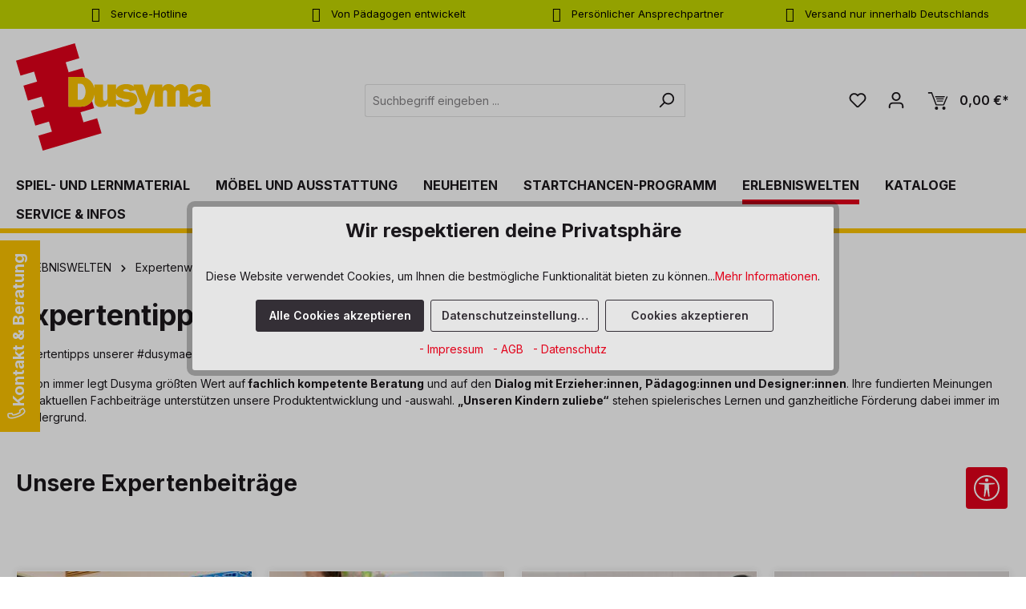

--- FILE ---
content_type: text/html; charset=UTF-8
request_url: https://www.dusyma.com/de/erlebniswelten/expertenwelt/expertentipps
body_size: 36581
content:
<!DOCTYPE html><html lang="de-DE" itemscope="itemscope"><head><meta charset="utf-8"><meta name="viewport" content="width=device-width, initial-scale=1, shrink-to-fit=no"><meta name="author" content=""><meta name="robots" content="index,follow"><meta name="revisit-after" content="15 days"><meta name="keywords" content=""><meta name="description" content="Expertentipps für die Praxis und zahlreiche aktuelle Fachbeiträge von ErzieherInnen, PädagogInnen und DesignerInnen findest du im Dusyma Experten-Forum."><meta name="google-site-verification" content="eJI-OAoKiHcCgDh3MmbWVjgvH7UqGD5-5dBOMKQFiZc" /><meta property="og:type" content="website"/><meta property="og:site_name" content="dusyma"/><meta property="og:url" content="https://www.dusyma.com/de/erlebniswelten/expertenwelt/expertentipps"/><meta property="og:title" content="Dusyma Expertentipps"/><meta property="og:description" content="Expertentipps für die Praxis und zahlreiche aktuelle Fachbeiträge von ErzieherInnen, PädagogInnen und DesignerInnen findest du im Dusyma Experten-Forum."/><meta property="og:image" content="https://www.dusyma.com/media/65/37/4e/1738844621/dusyma-logo_(182).svg?ts=1738844621"/><meta name="twitter:card" content="website"/><meta name="twitter:site" content="dusyma"/><meta property="twitter:title" content="Dusyma Expertentipps"/><meta property="twitter:description" content="Expertentipps für die Praxis und zahlreiche aktuelle Fachbeiträge von ErzieherInnen, PädagogInnen und DesignerInnen findest du im Dusyma Experten-Forum."/><meta property="twitter:image" content="https://www.dusyma.com/media/65/37/4e/1738844621/dusyma-logo_(182).svg?ts=1738844621"/><meta content="dusyma"><meta content=""><meta content="true"><meta content="https://www.dusyma.com/media/65/37/4e/1738844621/dusyma-logo_(182).svg?ts=1738844621"><meta name="theme-color" content="#fff"><script type="application/ld+json"> [{"@context":"https:\/\/schema.org","@type":"BreadcrumbList","itemListElement":[{"@type":"ListItem","position":1,"name":"ERLEBNISWELTEN","item":"https:\/\/www.dusyma.com\/de\/erlebniswelten"},{"@type":"ListItem","position":2,"name":"Expertenwelt","item":"https:\/\/www.dusyma.com\/de\/erlebniswelten\/expertenwelt"},{"@type":"ListItem","position":3,"name":"Expertentipps","item":"https:\/\/www.dusyma.com\/de\/erlebniswelten\/expertenwelt\/expertentipps"}]}] </script><meta http-equiv="X-UA-Compatible" content="IE=edge,chrome=1" /><link rel="shortcut icon" href="https://www.dusyma.com/media/bb/aa/1f/1687415714/logo-dusyma-stein_1-1.png?ts=1693907980"><link rel="canonical" href="https://www.dusyma.com/de/erlebniswelten/expertenwelt/expertentipps" /><title >Dusyma Expertentipps</title><link rel="stylesheet" href="https://www.dusyma.com/theme/116f88e21467c12eb3536160f7b5d5b9/css/all.css?1765964312"><style> .gd--hover-on-listing-container { position: relative; z-index: 100; } .product-image-wrapper img { -webkit-transition: opacity 1s ease-in-out; -moz-transition: opacity 1s ease-in-out; -o-transition: opacity 1s ease-in-out; transition: opacity 1s ease-in-out; } .image--default { z-index: 100; position: absolute; top: 0; width: 100%; } .image--default .product-image-wrapper img { opacity: 1; -webkit-transition: opacity 1s ease-in-out; -moz-transition: opacity 1s ease-in-out; -o-transition: opacity 1s ease-in-out; transition: opacity 1s ease-in-out; } .image--hover .product-image-wrapper img { opacity: 0; } .gd--hover-on-listing-container:hover .image--default .product-image-wrapper img { opacity: 0; } .gd--hover-on-listing-container:hover .image--hover .product-image-wrapper img { opacity: 1; } .gd--hover-on-listing-container .product-wishlist { margin-top: 0; } </style><style> .product-image-wrapper:not(.gd--hover-on-listing-product-image) img { transition: transform .2s; } .product-image-wrapper:not(.gd--hover-on-listing-product-image) img:hover { transform: scale(1.1); } </style> <script>window.features={"V6_5_0_0":true,"v6.5.0.0":true,"V6_6_0_0":true,"v6.6.0.0":true,"V6_7_0_0":false,"v6.7.0.0":false,"ADDRESS_SELECTION_REWORK":false,"address.selection.rework":false,"DISABLE_VUE_COMPAT":false,"disable.vue.compat":false,"ACCESSIBILITY_TWEAKS":false,"accessibility.tweaks":false,"ADMIN_VITE":false,"admin.vite":false,"TELEMETRY_METRICS":false,"telemetry.metrics":false,"PERFORMANCE_TWEAKS":false,"performance.tweaks":false,"CACHE_REWORK":false,"cache.rework":false,"FEATURE_SWAGCMSEXTENSIONS_1":true,"feature.swagcmsextensions.1":true,"FEATURE_SWAGCMSEXTENSIONS_2":true,"feature.swagcmsextensions.2":true,"FEATURE_SWAGCMSEXTENSIONS_8":true,"feature.swagcmsextensions.8":true,"FEATURE_SWAGCMSEXTENSIONS_63":true,"feature.swagcmsextensions.63":true};dataLayer=window.dataLayer||[];dataLayer.push({ecommerce:null});dataLayer.push({"pageTitle":"Dusyma Expertentipps","pageSubCategory":"","pageCategoryID":"ddcea84f21184078b659f80115a014a3","pageSubCategoryID":"","pageCountryCode":"de-DE","pageLanguageCode":"Deutsch","pageVersion":1,"pageTestVariation":"1","pageValue":1,"pageAttributes":"1","pageCategory":"Navigation","visitorLoginState":"Logged Out","visitorType":"NOT LOGGED IN","visitorLifetimeValue":0,"visitorExistingCustomer":"No"});(function(w,d,s,l,i){w[l]=w[l]||[];w[l].push({'gtm.start':new Date().getTime(),event:'gtm.js'});var f=d.getElementsByTagName(s)[0],j=d.createElement(s),dl=l!='dataLayer'?'&l='+l:'';j.async=true;j.src='https://www.googletagmanager.com/gtm.js?id='+i+dl;f.parentNode.insertBefore(j,f);})(window,document,'script','dataLayer','GTM-5J66QRMX');window.dataLayer=window.dataLayer||[];function gtag(){dataLayer.push(arguments);}
(()=>{const analyticsStorageEnabled=document.cookie.split(';').some((item)=>item.trim().includes('dtgsAllowGtmTracking=1'));let googleAdsCookieName='google-ads-enabled';const adsEnabled=document.cookie.split(';').some((item)=>item.trim().includes(googleAdsCookieName+'=1'));gtag('consent','default',{'ad_user_data':adsEnabled?'granted':'denied','ad_storage':adsEnabled?'granted':'denied','ad_personalization':adsEnabled?'granted':'denied','analytics_storage':analyticsStorageEnabled?'granted':'denied'});})();window.useDefaultCookieConsent=true;window.activeNavigationId='ddcea84f21184078b659f80115a014a3';window.router={'frontend.cart.offcanvas':'/de/checkout/offcanvas','frontend.cookie.offcanvas':'/de/cookie/offcanvas','frontend.checkout.finish.page':'/de/checkout/finish','frontend.checkout.info':'/de/widgets/checkout/info','frontend.menu.offcanvas':'/de/widgets/menu/offcanvas','frontend.cms.page':'/de/widgets/cms','frontend.cms.navigation.page':'/de/widgets/cms/navigation','frontend.account.addressbook':'/de/widgets/account/address-book','frontend.country.country-data':'/de/country/country-state-data','frontend.app-system.generate-token':'/de/app-system/Placeholder/generate-token',};window.salesChannelId='66d59ebdd9894994822cb1fb3b94aa70';window.router['widgets.swag.cmsExtensions.quickview']='/de/swag/cms-extensions/quickview';window.router['widgets.swag.cmsExtensions.quickview.variant']='/de/swag/cms-extensions/quickview/variant';window.breakpoints={"xs":0,"sm":576,"md":768,"lg":992,"xl":1200,"xxl":1400};window.customerLoggedInState=0;window.wishlistEnabled=1;window.themeAssetsPublicPath='https://www.dusyma.com/theme/03e5c0c556154242b102b9949a25ad75/assets/';window.validationMessages={"required":"Die Eingabe darf nicht leer sein.","email":"Ung\u00fcltige E-Mail-Adresse. Die E-Mail ben\u00f6tigt das Format \"nutzer@beispiel.de\".","confirmation":"Ihre Eingaben sind nicht identisch.","minLength":"Die Eingabe ist zu kurz."};window.themeJsPublicPath='https://www.dusyma.com/theme/116f88e21467c12eb3536160f7b5d5b9/js/';window.TcinnA11ySnippets={"emptyLinks":"Link hat keinen Text oder aria-label","inputsNoLabel":"Kein Label f\u00fcr dieses Formular-Element","missingLang":"<html> hat kein lang-Attribut","imgsNoAlt":"Bild ohne alt-Attribut","smallFonts":"Schriftgr\u00f6\u00dfe zu klein","lowContrast":"Kontrast zu gering"};(function(){window.acrisCookiePrivacy={a:'_||_',c:'timezone_||__dd_s_||_thx__||_sw-cache-hash|sw-currency|sw-states_||__GRECAPTCHA_||_acris_cookie_first_activated_||_klarna_||_paypal-cookie-key_||_paypalplus_session_v2|PYPF|paypal-offers.+_||_^session-.*_||_csrf.*_||_cookie-preference|acris_cookie_acc_||_acris_cookie_landing_page|acris_cookie_referrer_||_df-session_||_sf_redirect_||_googtrans_||_language_||_PHPSESSID_||_acrisImportExportCookie',r:'google-analytics-enabled_||_google-ads-enabled_||_youtube-video_||_od-klaviyo-track-allow_||___kla_id_||_cto_bundle|cto_idcpy|cto_lwid|criteo_write_test|cto_tld_test|cto_.*|criteo_.*_||_fr|_fbp|tr|_fbc_||__pk_id.*|_pk_ref.*|_pk_ses.*|_pk_cvar.*|_pk_hsr.*|piwik_ignore.*|pk_testcookie.+_||__ym_uid|_ym_d|_ym_isad__ym_metrika_enabled|yabs-sid|_ym_debug|_ym_mp2_substs|_ym_visorc_.*|_ym_hostIndex|_ym_mp2_track|yandexuid|_ym_metrika_enabled|_ym_wasSynced|_ym_isad_||_interacted_with_page_||_ssm_au_c_||_MicrosoftApplicationsTelemetryDeviceId_||_MicrosoftApplicationsTelemetryFirstLaunchTime_||_undefined_||_empty-cart-widget_||_wishlist-66d59ebdd9894994822cb1fb3b94aa70_||_cart-widget-template_||_emos_jcsid_||__tea_utm_cache_10000007_||_perf_dv6Tr4n_||__ai.tmp1768471348738_||_cookies.js_||__td_||_rl_page_init_referring_domain_||_AMP_76cd2176be_||_rl_page_init_referrer_||_rl_group_trait_||_rl_session_||_rl_trait_||_rl_anonymous_id_||_rl_group_id_||_rl_user_id_||_AMP_MKTG_76cd2176be_||_tawk.+|twk_.+|_tawk.+|__tawk.+|Tawk.*_||___itrace_wid_||__gcl_ag_||_eBucketReset_||_eBucket_||__ain_uid_||__ain_cid_||__yjsu_yjad_||___ctmid_||_daxtr_||_daxtr_dcmsend_||___rtbh.lid_||_OptanonConsent_||__gd1769139079070_||__cs_mk_||_amp_a0683b_||__clck_||__clsk_||__uetmsclkid_||_emos_jcvid_||_swg_https_a2bc_||_x-sig-https-aup-override_||_gtm_monitoring_roll_||_FPAU_||_FPGCLGS_||_FPGCLAW_||_external_id_||_FPLC_||__uetvid_||_FPGSID_||_dd_testcookie_||_datadome_||_timezone_||_dtgsAllowGtmTracking_||_is_sib_cuid_||__dd_s_||_thx__||_sw-cache-hash|sw-currency|sw-states_||__GRECAPTCHA_||_wishlist-enabled_||__hjid|_hjIncludedInSample|_hjShownFeedbackMessage|_hjDoneTestersWidgets|_hjMinimizedPolls|_hjDonePolls|_hjClosedSurveyInvites|_hjTLDTest|_hjCachedUserAttributes|_hjSessionResumed|_hjCookieTest|hjIncludedInPageviewSample|_hjSessionUser.*|_hjSession_.*|_hjAbsoluteSessionInProgress|_hjIncludedInSessionSample|_hjFirstSeen_||_acris_cookie_first_activated_||_klarna_||_sib_cuid_||_paypal-cookie-key_||___TAG_ASSISTANT_||__gcl_au_||__gcl_aw|_gcl_dc|_gcl_gb|_gcl_gs_||_paypalplus_session_v2|PYPF|paypal-offers.+_||__ga|_gid|_gat_.+|_dc_gtm_UA-.+|ga-disable-UA-.+|__utm(a|b|c|d|t|v|x|z)|_gat|_swag_ga_.*|_gac.*|_ga.*_||_^session-.*_||_csrf.*_||_cookie-preference|acris_cookie_acc_||_acris_cookie_landing_page|acris_cookie_referrer_||_df-session_||__uetsid',i:'/de/cookie-consent/remember',s:[],init:function(){this.c=this.c.split(this.a),this.r=this.r.split(this.a),this.rd(),this.ccs()},ccs:function(){var t,i,e=document.cookie.split(";");for(t=0;t<e.length;t++)i=e[t].trim(),this.gcnov(i),this.cca(i,!0)},rd:function(){var t=Object.getOwnPropertyDescriptor(Document.prototype,"cookie")||Object.getOwnPropertyDescriptor(HTMLDocument.prototype,"cookie");t&&Object.defineProperty(document,"cookie",{get:function(){return t.get.call(document)},set:function(i){var e=acrisCookiePrivacy.cca(i);return!1===e||t.set.call(document,e)}})},cca:function(t,i=!1){var e=this.gcnov(t);return!!e&&(this.ceip(t)?t:!0===this.cia(this.c,e,t)?t:(!1===this.cia(this.r,e,t)&&this.gtkc(e),!0===i?(this.ucbv(t),t):this.grecn(t)))},gcnov:function(t){var i=t.split("=")[0];return!!i&&(i=i.trim())},remeberCookieValue:function(t,i){if(this.s[t]){if(!1!==this.s[t].includes(i))return;for(var e=0;e<this.s[t].length;e++)if(this.gcnov(this.s[t][e])===this.gcnov(i))return;this.s[t].push(i)}else this.s[t]=[],this.s[t].push(i)},acceptAllKnownCookies:function(){this.c=this.r},allowCookieByName:function(t){var i=this.s[t];if(-1===this.c.indexOf(t)&&this.c.push(t),i)for(var e=0;e<i.length;e++)document.cookie=i[e]},denyCookieByName:function(t){var i=this.s[t],ioc=this.c.indexOf(i);if(ioc>-1){this.c.splice(ioc,1);}if(i)for(var e=0;e<i.length;e++)this.ucbv(i[e])},ceip:function(t){if(this.iarc(t))return!0;var i,e=this.gced(t);return!!e&&(i=new Date(e),!!this.ivd(i)&&i<new Date)},gced:function(t){var i=t.split("expires=")[1];return!!i&&i.split(";")[0]},ivd:function(t){return t instanceof Date&&!isNaN(t)},iarc:function(t){return-1!==t.indexOf("2001 01:20:25")},cia:function(t,i,e){var n,r;for(r=0;r<t.length;r++){try{if(t[r]&&(n=new RegExp("^("+t[r]+")$","g"),t[r]===i||i.match(n)))return this.remeberCookieValue(t[r],e),!0;}catch(e){}}return!1},gtkc:function(t){this.r.push(t);if(!this.i)return;var i=new XMLHttpRequest;i.open("GET",this.i+"?c="+t,!0),i.send()},grecn:function(t){if(!t)return t;var i,e=t.split(";"),n=e[0].trim(),r="",c="";if(!n)return!1;for(i=0;i<e.length;i++)-1!==e[i].indexOf("path=")?r=" "+e[i].trim()+";":-1!==e[i].indexOf("domain=")&&(c=" "+e[i].trim()+";");return n+"; expires=Wed, 03 Jan 2001 01:20:25 GMT;"+r+c},ucbv:function(t){if(!t)return t;var i,e,n=t.split(";"),r=n[0].trim(),c="",s="",o=location.hostname.split("."),h=o.shift(),a=o.join(".");if(!r)return!1;for(e=0;e<n.length;e++)-1!==n[e].indexOf("path=")?c=" "+n[e].trim()+";":-1!==n[e].indexOf("domain=")&&(s=" "+n[e].trim()+";");i=r+"; expires=Wed, 03 Jan 2001 01:20:25 GMT;"+c,this.sc(i+s),this.sc(i),a&&this.sc(r+"; expires=Wed, 03 Jan 2001 01:20:25 GMT; domain="+a+";"),h&&this.sc(r+"; expires=Wed, 03 Jan 2001 01:20:25 GMT; domain="+h+"."+a+";")},sc:function(t){document.cookie=t}};window.acrisCookiePrivacy.init();})();;(function(){window.ValStickyHeaderConfig={headerActive:'1',navActive:'1',activeOnScrollUp:' XS SM MD LG XL XXL NONE',positionIsActive:'0',activeViewports:' MD LG XL XXL NONE XS SM'};})();</script> <script src="https://www.dusyma.com/theme/116f88e21467c12eb3536160f7b5d5b9/js/storefront/storefront.js?1765964312" defer></script><script src="https://www.dusyma.com/theme/116f88e21467c12eb3536160f7b5d5b9/js/val-base-frontend/val-base-frontend.js?1765964312" defer></script><script src="https://www.dusyma.com/theme/116f88e21467c12eb3536160f7b5d5b9/js/swag-cms-extensions/swag-cms-extensions.js?1765964312" defer></script><script src="https://www.dusyma.com/theme/116f88e21467c12eb3536160f7b5d5b9/js/solid-product-videos/solid-product-videos.js?1765964312" defer></script><script src="https://www.dusyma.com/theme/116f88e21467c12eb3536160f7b5d5b9/js/sisi-pdf-flipbook-element6/sisi-pdf-flipbook-element6.js?1765964312" defer></script><script src="https://www.dusyma.com/theme/116f88e21467c12eb3536160f7b5d5b9/js/dtgs-google-tag-manager-sw6/dtgs-google-tag-manager-sw6.js?1765964312" defer></script><script src="https://www.dusyma.com/theme/116f88e21467c12eb3536160f7b5d5b9/js/acris-cookie-consent-c-s/acris-cookie-consent-c-s.js?1765964312" defer></script><script src="https://www.dusyma.com/theme/116f88e21467c12eb3536160f7b5d5b9/js/swag-customized-products/swag-customized-products.js?1765964312" defer></script><script src="https://www.dusyma.com/theme/116f88e21467c12eb3536160f7b5d5b9/js/rhiem-extended-registration/rhiem-extended-registration.js?1765964312" defer></script><script src="https://www.dusyma.com/theme/116f88e21467c12eb3536160f7b5d5b9/js/pluszwei-back-in-stock-reminder/pluszwei-back-in-stock-reminder.js?1765964312" defer></script><script src="https://www.dusyma.com/theme/116f88e21467c12eb3536160f7b5d5b9/js/neti-next-easy-coupon/neti-next-easy-coupon.js?1765964312" defer></script><script src="https://www.dusyma.com/theme/116f88e21467c12eb3536160f7b5d5b9/js/goodday-hover-on-listing-s-w6/goodday-hover-on-listing-s-w6.js?1765964312" defer></script><script src="https://www.dusyma.com/theme/116f88e21467c12eb3536160f7b5d5b9/js/swag-b2b-platform/swag-b2b-platform.js?1765964312" defer></script><script src="https://www.dusyma.com/theme/116f88e21467c12eb3536160f7b5d5b9/js/h1web-blog/h1web-blog.js?1765964312" defer></script><script src="https://www.dusyma.com/theme/116f88e21467c12eb3536160f7b5d5b9/js/solid-advanced-slider-elements/solid-advanced-slider-elements.js?1765964312" defer></script><script src="https://www.dusyma.com/theme/116f88e21467c12eb3536160f7b5d5b9/js/dne-custom-css-js/dne-custom-css-js.js?1765964312" defer></script><script src="https://www.dusyma.com/theme/116f88e21467c12eb3536160f7b5d5b9/js/val-infinite-scroll/val-infinite-scroll.js?1765964312" defer></script><script src="https://www.dusyma.com/theme/116f88e21467c12eb3536160f7b5d5b9/js/nds-banner-plugin/nds-banner-plugin.js?1765964312" defer></script><script src="https://www.dusyma.com/theme/116f88e21467c12eb3536160f7b5d5b9/js/swag-pay-pal/swag-pay-pal.js?1765964312" defer></script><script src="https://www.dusyma.com/theme/116f88e21467c12eb3536160f7b5d5b9/js/val-sticky-header/val-sticky-header.js?1765964312" defer></script><script src="https://www.dusyma.com/theme/116f88e21467c12eb3536160f7b5d5b9/js/klavi-overd/klavi-overd.js?1765964312" defer></script><script src="https://www.dusyma.com/theme/116f88e21467c12eb3536160f7b5d5b9/js/acris-search-c-s/acris-search-c-s.js?1765964312" defer></script><script src="https://www.dusyma.com/theme/116f88e21467c12eb3536160f7b5d5b9/js/tcinn-a11y-toolbar-app/tcinn-a11y-toolbar-app.js?1765964312" defer></script><script src="https://www.dusyma.com/theme/116f88e21467c12eb3536160f7b5d5b9/js/val-dusyma-theme/val-dusyma-theme.js?1765964312" defer></script></head><body class="is-ctl-navigation is-act-index"><div id="page-top" class="skip-to-content bg-primary-subtle text-primary-emphasis overflow-hidden" tabindex="-1"><div class="container skip-to-content-container d-flex justify-content-center visually-hidden-focusable"><a href="#content-main" class="skip-to-content-link d-inline-flex text-decoration-underline m-1 p-2 fw-bold gap-2"> Zum Hauptinhalt springen </a><a href="#header-main-search-input" class="skip-to-content-link d-inline-flex text-decoration-underline m-1 p-2 fw-bold gap-2 d-none d-sm-block"> Zur Suche springen </a><a href="#main-navigation-menu" class="skip-to-content-link d-inline-flex text-decoration-underline m-1 p-2 fw-bold gap-2 d-none d-lg-block"> Zur Hauptnavigation springen </a></div></div><noscript class="noscript-main"><div role="alert" aria-live="polite" class="alert alert-info alert-has-icon"> <span class="icon icon-info" aria-hidden="true"><svg xmlns="http://www.w3.org/2000/svg" xmlns:xlink="http://www.w3.org/1999/xlink" width="24" height="24" viewBox="0 0 24 24"><defs><path d="M12 7c.5523 0 1 .4477 1 1s-.4477 1-1 1-1-.4477-1-1 .4477-1 1-1zm1 9c0 .5523-.4477 1-1 1s-1-.4477-1-1v-5c0-.5523.4477-1 1-1s1 .4477 1 1v5zm11-4c0 6.6274-5.3726 12-12 12S0 18.6274 0 12 5.3726 0 12 0s12 5.3726 12 12zM12 2C6.4772 2 2 6.4772 2 12s4.4772 10 10 10 10-4.4772 10-10S17.5228 2 12 2z" id="icons-default-info" /></defs><use xlink:href="#icons-default-info" fill="#758CA3" fill-rule="evenodd" /></svg></span> <div class="alert-content-container"><div class="alert-content"> Um unseren Shop in vollem Umfang nutzen zu können, empfehlen wir Ihnen Javascript in Ihrem Browser zu aktivieren. </div></div></div></noscript><noscript class="noscript-gtm"><iframe src="https://www.googletagmanager.com/ns.html?id=GTM-5J66QRMX" height="0" width="0" style="display:none;visibility:hidden"></iframe></noscript><div class="features-bar d-xl-block d-none"><div class="container"><div class="features-bar-columns row"><div class="features-bar-column col-sm-6 col-lg d-xl-block d-none"><div class="features-bar-wrap list-group"><a class="features-bar-column-link" href="https://www.dusyma.com/de/service-infos/kontakt" title="Service-Hotline" aria-label="Service-Hotline, 0 71 81 - 60 03 0"> <span class="features-bar-column-inner features-bar-column-slide"> <span class="features-bar-column-item text" aria-hidden="true"><i class="zenit-features-icon-feather-phone" aria-hidden="true"></i> <span>Service-Hotline</span> </span> <span class="features-bar-column-item text-slide" aria-hidden="true"><i class="zenit-features-icon-feather-phone" aria-hidden="true"></i> <span>0 71 81 - 60 03 0</span> </span> </span> </a></div></div><div class="features-bar-column col-sm-6 col-lg d-xl-block d-none"><div class="features-bar-wrap list-group"><div class="features-bar-column-text" aria-label="Von Pädagogen entwickelt, Bis zu 5 Jahre Garantie" tabindex="0"> <span class="features-bar-column-inner features-bar-column-slide"> <span class="features-bar-column-item text" aria-hidden="true"><i class="zenit-features-icon-feather-trophy" aria-hidden="true"></i> <span>Von Pädagogen entwickelt</span> </span> <span class="features-bar-column-item text-slide" aria-hidden="true"><i class="zenit-features-icon-feather-trophy" aria-hidden="true"></i> <span>Bis zu 5 Jahre Garantie</span> </span> </span> </div></div></div><div class="features-bar-column col-sm-6 col-lg d-xl-block d-none"><div class="features-bar-wrap list-group"><div class="features-bar-column-text" aria-label="Persönlicher Ansprechpartner, Individuelle Betreuung" tabindex="0"> <span class="features-bar-column-inner features-bar-column-slide"> <span class="features-bar-column-item text" aria-hidden="true"><i class="zenit-features-icon-feather-user" aria-hidden="true"></i> <span>Persönlicher Ansprechpartner</span> </span> <span class="features-bar-column-item text-slide" aria-hidden="true"><i class="zenit-features-icon-feather-user" aria-hidden="true"></i> <span>Individuelle Betreuung</span> </span> </span> </div></div></div><div class="features-bar-column col-sm-6 col-lg d-xl-block d-none"><div class="features-bar-wrap list-group"><div class="features-bar-column-text" aria-label="Versand nur innerhalb Deutschlands"> <span class="features-bar-column-inner"> <span class="features-bar-column-item text" aria-hidden="true"><i class="zenit-features-icon-feather-location" aria-hidden="true"></i> <span>Versand nur innerhalb Deutschlands</span> </span> </span> </div></div></div></div></div></div><header class="header-main"><div class="container"><div class="top-bar d-none d-lg-block"><nav class="top-bar-nav" aria-label="Shop-Einstellungen"></nav></div><div class="row align-items-center header-row"><div class="col-12 d-none d-sm-block col-lg-auto header-logo-col"><div class="header-logo-main text-center"><a class="header-logo-main-link" href="/de/" title="Zur Startseite gehen"><picture class="header-logo-picture d-block m-auto"><source srcset="https://www.dusyma.com/media/30/10/c2/1701039213/logo-dusyma-stein.jpg?ts=1701039213" media="(max-width: 767px)"><img src="https://www.dusyma.com/media/65/37/4e/1738844621/dusyma-logo_%28182%29.svg?ts=1738844621" alt="Zur Startseite gehen" class="img-fluid header-logo-main-img"></picture></a></div></div><div class="col-12 order-2 col-sm order-sm-1 header-search-col"><div class="row"><div class="col-sm-auto d-none d-sm-block d-lg-none"><div class="nav-main-toggle"> <button class="btn nav-main-toggle-btn header-actions-btn" type="button" data-off-canvas-menu="true" aria-label="Menü"> <span class="icon icon-stack"><svg xmlns="http://www.w3.org/2000/svg" xmlns:xlink="http://www.w3.org/1999/xlink" width="24" height="24" viewBox="0 0 24 24"><defs><path d="M3 13c-.5523 0-1-.4477-1-1s.4477-1 1-1h18c.5523 0 1 .4477 1 1s-.4477 1-1 1H3zm0-7c-.5523 0-1-.4477-1-1s.4477-1 1-1h18c.5523 0 1 .4477 1 1s-.4477 1-1 1H3zm0 14c-.5523 0-1-.4477-1-1s.4477-1 1-1h18c.5523 0 1 .4477 1 1s-.4477 1-1 1H3z" id="icons-default-stack" /></defs><use xlink:href="#icons-default-stack" fill="#758CA3" fill-rule="evenodd" /></svg></span> </button> </div></div><div class="col"><div id="searchCollapse"><div class="header-search"><form action="/de/search" method="get" data-search-widget="true" data-search-widget-options='{&quot;searchWidgetMinChars&quot;:3}' data-url="/de/suggest?search=" class="header-search-form"><div class="input-group"><input type="search" id="header-main-search-input" name="search" class="form-control header-search-input" autocomplete="off" autocapitalize="off" placeholder="Suchbegriff eingeben ..." aria-label="Suchbegriff eingeben ..." value=""> <button type="submit" class="btn header-search-btn" aria-label="Suchen"> <span class="header-search-icon"> <span class="icon icon-search"><svg xmlns="http://www.w3.org/2000/svg" xmlns:xlink="http://www.w3.org/1999/xlink" width="24" height="24" viewBox="0 0 24 24"><defs><path d="M10.0944 16.3199 4.707 21.707c-.3905.3905-1.0237.3905-1.4142 0-.3905-.3905-.3905-1.0237 0-1.4142L8.68 14.9056C7.6271 13.551 7 11.8487 7 10c0-4.4183 3.5817-8 8-8s8 3.5817 8 8-3.5817 8-8 8c-1.8487 0-3.551-.627-4.9056-1.6801zM15 16c3.3137 0 6-2.6863 6-6s-2.6863-6-6-6-6 2.6863-6 6 2.6863 6 6 6z" id="icons-default-search" /></defs><use xlink:href="#icons-default-search" fill="#758CA3" fill-rule="evenodd" /></svg></span> </span> </button> <button class="btn header-close-btn js-search-close-btn d-none" type="button" aria-label="Die Dropdown-Suche schließen"> <span class="header-close-icon"> <span class="icon icon-x"><svg xmlns="http://www.w3.org/2000/svg" xmlns:xlink="http://www.w3.org/1999/xlink" width="24" height="24" viewBox="0 0 24 24"><defs><path d="m10.5858 12-7.293-7.2929c-.3904-.3905-.3904-1.0237 0-1.4142.3906-.3905 1.0238-.3905 1.4143 0L12 10.5858l7.2929-7.293c.3905-.3904 1.0237-.3904 1.4142 0 .3905.3906.3905 1.0238 0 1.4143L13.4142 12l7.293 7.2929c.3904.3905.3904 1.0237 0 1.4142-.3906.3905-1.0238.3905-1.4143 0L12 13.4142l-7.2929 7.293c-.3905.3904-1.0237.3904-1.4142 0-.3905-.3906-.3905-1.0238 0-1.4143L10.5858 12z" id="icons-default-x" /></defs><use xlink:href="#icons-default-x" fill="#758CA3" fill-rule="evenodd" /></svg></span> </span> </button> </div></form></div></div></div></div></div><div class="col-12 order-1 col-sm-auto order-sm-2 header-actions-col"><div class="row g-0"><div class="col d-flex d-sm-none align-items-center val-wrapper-menu-logo"><div class="menu-button"> <button class="btn nav-main-toggle-btn header-actions-btn" type="button" data-off-canvas-menu="true" aria-label="Menü"> <span class="icon icon-stack"><svg xmlns="http://www.w3.org/2000/svg" xmlns:xlink="http://www.w3.org/1999/xlink" width="24" height="24" viewBox="0 0 24 24"><use xlink:href="#icons-default-stack" fill="#758CA3" fill-rule="evenodd" /></svg></span> </button> </div><div class="header-logo-col"><div class="header-logo-main text-center"><a class="header-logo-main-link" href="/de/" title="Zur Startseite gehen"><picture class="header-logo-picture d-block m-auto"><source srcset="https://www.dusyma.com/media/30/10/c2/1701039213/logo-dusyma-stein.jpg?ts=1701039213" media="(max-width: 767px)"><img src="https://www.dusyma.com/media/65/37/4e/1738844621/dusyma-logo_%28182%29.svg?ts=1738844621" alt="Zur Startseite gehen" class="img-fluid header-logo-main-img"></picture></a></div></div></div><div class="col-auto"><div class="header-wishlist"><a class="btn header-wishlist-btn header-actions-btn" href="/de/wishlist" title="Merkzettel" aria-label="Merkzettel"> <span class="header-wishlist-icon"> <span class="icon icon-heart"><svg xmlns="http://www.w3.org/2000/svg" xmlns:xlink="http://www.w3.org/1999/xlink" width="24" height="24" viewBox="0 0 24 24"><defs><path d="M20.0139 12.2998c1.8224-1.8224 1.8224-4.7772 0-6.5996-1.8225-1.8225-4.7772-1.8225-6.5997 0L12 7.1144l-1.4142-1.4142c-1.8225-1.8225-4.7772-1.8225-6.5997 0-1.8224 1.8224-1.8224 4.7772 0 6.5996l7.519 7.519a.7.7 0 0 0 .9899 0l7.5189-7.519zm1.4142 1.4142-7.519 7.519c-1.0543 1.0544-2.7639 1.0544-3.8183 0L2.572 13.714c-2.6035-2.6035-2.6035-6.8245 0-9.428 2.6035-2.6035 6.8246-2.6035 9.4281 0 2.6035-2.6035 6.8246-2.6035 9.428 0 2.6036 2.6035 2.6036 6.8245 0 9.428z" id="icons-default-heart" /></defs><use xlink:href="#icons-default-heart" fill="#758CA3" fill-rule="evenodd" /></svg></span> </span> <span class="badge bg-primary header-wishlist-badge" id="wishlist-basket" data-wishlist-storage="true" data-wishlist-storage-options="{&quot;listPath&quot;:&quot;\/de\/wishlist\/list&quot;,&quot;mergePath&quot;:&quot;\/de\/wishlist\/merge&quot;,&quot;pageletPath&quot;:&quot;\/de\/wishlist\/merge\/pagelet&quot;}" data-wishlist-widget="true" data-wishlist-widget-options="{&quot;showCounter&quot;:true}"></span> </a></div></div><div class="col-auto"><div class="account-menu"><div class="dropdown"> <button class="btn account-menu-btn header-actions-btn" type="button" id="accountWidget" data-account-menu="true" data-bs-toggle="dropdown" aria-haspopup="true" aria-expanded="false" aria-label="Mein Konto" title="Mein Konto"> <span class="icon icon-avatar"><svg xmlns="http://www.w3.org/2000/svg" xmlns:xlink="http://www.w3.org/1999/xlink" width="24" height="24" viewBox="0 0 24 24"><defs><path d="M12 3C9.7909 3 8 4.7909 8 7c0 2.2091 1.7909 4 4 4 2.2091 0 4-1.7909 4-4 0-2.2091-1.7909-4-4-4zm0-2c3.3137 0 6 2.6863 6 6s-2.6863 6-6 6-6-2.6863-6-6 2.6863-6 6-6zM4 22.099c0 .5523-.4477 1-1 1s-1-.4477-1-1V20c0-2.7614 2.2386-5 5-5h10.0007c2.7614 0 5 2.2386 5 5v2.099c0 .5523-.4477 1-1 1s-1-.4477-1-1V20c0-1.6569-1.3431-3-3-3H7c-1.6569 0-3 1.3431-3 3v2.099z" id="icons-default-avatar" /></defs><use xlink:href="#icons-default-avatar" fill="#758CA3" fill-rule="evenodd" /></svg></span> </button> <div class="dropdown-menu dropdown-menu-end account-menu-dropdown js-account-menu-dropdown" aria-labelledby="accountWidget"><div class="offcanvas-header"> <button class="btn btn-light offcanvas-close js-offcanvas-close"> <span class="icon icon-x icon-sm"><svg xmlns="http://www.w3.org/2000/svg" xmlns:xlink="http://www.w3.org/1999/xlink" width="24" height="24" viewBox="0 0 24 24"><use xlink:href="#icons-default-x" fill="#758CA3" fill-rule="evenodd" /></svg></span> Menü schließen </button> </div><div class="offcanvas-body"><div class="account-menu"><div class="dropdown-header account-menu-header"> Mein Konto </div><div class="account-menu-login"><a href="/de/account/login" title="Anmelden" class="btn btn-primary account-menu-login-button"> Anmelden </a><div class="account-menu-register"> oder <a href="/de/account/login" title="Registrieren"> registrieren </a></div></div><div class="account-menu-links"><div class="header-account-menu"><div class="card account-menu-inner"><nav class="list-group list-group-flush account-aside-list-group"><a href="/de/account" title="Übersicht" class="list-group-item list-group-item-action account-aside-item"> Übersicht </a><a href="/de/account/profile" title="Persönliches Profil" class="list-group-item list-group-item-action account-aside-item"> Persönliches Profil </a><a href="/de/account/address" title="Adressen" class="list-group-item list-group-item-action account-aside-item"> Adressen </a><a href="/de/account/payment" title="Zahlungsarten" class="list-group-item list-group-item-action account-aside-item"> Zahlungsarten </a><a href="/de/account/order" title="Bestellungen" class="list-group-item list-group-item-action account-aside-item"> Bestellungen </a><a href="/de/EasyCoupon/list" title="Meine Gutscheine" class="list-group-item list-group-item-action account-aside-item"> Meine Gutscheine </a></nav></div></div></div></div></div></div></div></div></div><div class="col-auto"><div class="header-cart" data-off-canvas-cart="true"><a class="btn header-cart-btn header-actions-btn" href="/de/checkout/cart" data-cart-widget="true" title="Warenkorb" aria-label="Warenkorb"> <span class="header-cart-icon"> <span class="icon icon-custom icon-custom-dusyma_cart-icon"><svg xmlns="http://www.w3.org/2000/svg" width="74.873" height="67.677" viewBox="0 0 74.873 67.677"><path d="M54.565,61.491a6.186,6.186,0,1,1,6.186,6.186A6.174,6.174,0,0,1,54.565,61.491Zm-28.417,0a6.186,6.186,0,1,1,6.187,6.186A6.174,6.174,0,0,1,26.149,61.491ZM28.712,49c-.024-.075-.049-.1-.074-.173L12.4,5.4a.934.934,0,0,1-.074-.246c-.024-.05-.024-.1-.05-.123H.937C.912,5.028.912,5,.887,5,.394,4.905,0,3.845,0,2.515,0,1.233.37.173.838.025A.243.243,0,0,1,.937,0h13.85c.025,0,.049.025.075.025S14.91,0,14.936,0c.418,0,.739.641.887,1.528l1.429,3.845L32.729,46.8H58.016l12.4-29.2c.024-.049.049-.074.074-.122a1.889,1.889,0,0,1,.049-.2,2.257,2.257,0,1,1,4.14,1.8l-.074.148c-.024.1-.049.173-.049.173L61.787,49.44c-.025.049-.049.074-.075.122a2.078,2.078,0,0,1-.715.814,1.81,1.81,0,0,1-1.4.69c-.049,0-.1-.025-.148-.025a.515.515,0,0,1-.148.025H31.866c-.024,0-.049-.025-.1-.025h-.024a1.61,1.61,0,0,1-.458.065A3.152,3.152,0,0,1,28.712,49ZM56.315,36.2a.422.422,0,0,1-.123.025H34.726c-.024,0-.049-.025-.074-.025a1.971,1.971,0,0,1-1.381-2.119,1.976,1.976,0,0,1,1.307-2.094.765.765,0,0,1,.172-.025H56.217c.024,0,.074.025.1.025.049,0,.074-.025.123-.025.838,0,1.5.937,1.5,2.119,0,1.158-.666,2.119-1.528,2.145C56.389,36.229,56.34,36.2,56.315,36.2Zm2.046-8.158a.693.693,0,0,1-.148.024H32.8c-.024,0-.074-.024-.1-.024a2,2,0,0,1-1.626-2.12,2.021,2.021,0,0,1,1.553-2.1,1.132,1.132,0,0,1,.2-.024h25.41c.049,0,.074.024.123.024a.317.317,0,0,1,.148-.024,1.958,1.958,0,0,1,1.775,2.119,2.014,2.014,0,0,1-1.8,2.144A1.058,1.058,0,0,0,58.361,28.047Zm3.7-8.33c-.049,0-.123-.024-.173-.024a.8.8,0,0,1-.173.024H29.032c-.049,0-.074-.024-.123-.024a2.241,2.241,0,0,1-2.094-2.243,2.284,2.284,0,0,1,2-2.243,1.681,1.681,0,0,1,.247-.024H61.712c.049,0,.1.024.149.024.074,0,.123-.024.2-.024a2.268,2.268,0,0,1,.045,4.535Z"/></svg></span> </span> <span class="header-cart-total"> 0,00 €* </span> </a></div></div></div></div></div></div></header><div class="nav-main"><div class="main-navigation" id="mainNavigation" data-flyout-menu="true"><div class="container"><nav class="nav main-navigation-menu" id="main-navigation-menu" aria-label="Hauptnavigation" itemscope="itemscope"><a class="nav-link main-navigation-link nav-item-dc56d6b37eb130a4b4f7e71d8b6210c5 " href="https://www.dusyma.com/de/spiel-und-lernmaterial" data-flyout-menu-trigger="dc56d6b37eb130a4b4f7e71d8b6210c5" title="SPIEL- UND LERNMATERIAL"><div class="main-navigation-link-text"> <span >SPIEL- UND LERNMATERIAL</span> </div></a><a class="nav-link main-navigation-link nav-item-65af57d4030e30e4ab6557b00f0db525 " href="https://www.dusyma.com/de/moebel-und-ausstattung" data-flyout-menu-trigger="65af57d4030e30e4ab6557b00f0db525" title="MÖBEL UND AUSSTATTUNG"><div class="main-navigation-link-text"> <span >MÖBEL UND AUSSTATTUNG</span> </div></a><a class="nav-link main-navigation-link nav-item-28cbe8b1ba7b487aa55b77a429687ae9 " href="https://www.dusyma.com/de/neuheiten" title="NEUHEITEN"><div class="main-navigation-link-text"> <span >NEUHEITEN</span> </div></a><a class="nav-link main-navigation-link nav-item-f90bfcb7052b4df583aaee5cdd464f0d " href="https://www.dusyma.com/de/startchancen-programm" title="STARTCHANCEN-PROGRAMM"><div class="main-navigation-link-text"> <span >STARTCHANCEN-PROGRAMM</span> </div></a><a class="nav-link main-navigation-link nav-item-4b8341c4558d488abbd6eea903f2393d active" href="https://www.dusyma.com/de/erlebniswelten" data-flyout-menu-trigger="4b8341c4558d488abbd6eea903f2393d" title="ERLEBNISWELTEN"><div class="main-navigation-link-text"> <span >ERLEBNISWELTEN</span> </div></a><a class="nav-link main-navigation-link nav-item-338e57c515da47fcbb17674187f17824 " href="https://katalog.dusyma.com/" target="_blank" title="KATALOGE"><div class="main-navigation-link-text"> <span >KATALOGE</span> </div></a><a class="nav-link main-navigation-link nav-item-b772547c0eb5481587eae9b0b98cf91b " href="https://www.dusyma.com/de/service-infos" data-flyout-menu-trigger="b772547c0eb5481587eae9b0b98cf91b" title="SERVICE &amp; INFOS"><div class="main-navigation-link-text"> <span >SERVICE &amp; INFOS</span> </div></a></nav><div class="navigation-flyouts"><div class="navigation-flyout" data-flyout-menu-id="dc56d6b37eb130a4b4f7e71d8b6210c5"><div class="container"><div class="row navigation-flyout-bar"><div class="col"><div class="navigation-flyout-category-link"><a class="nav-link" href="https://www.dusyma.com/de/spiel-und-lernmaterial" title="SPIEL- UND LERNMATERIAL"> Zur Kategorie SPIEL- UND LERNMATERIAL <span class="icon icon-arrow-right icon-primary"><svg xmlns="http://www.w3.org/2000/svg" xmlns:xlink="http://www.w3.org/1999/xlink" width="16" height="16" viewBox="0 0 16 16"><defs><path id="icons-solid-arrow-right" d="M6.7071 6.2929c-.3905-.3905-1.0237-.3905-1.4142 0-.3905.3905-.3905 1.0237 0 1.4142l3 3c.3905.3905 1.0237.3905 1.4142 0l3-3c.3905-.3905.3905-1.0237 0-1.4142-.3905-.3905-1.0237-.3905-1.4142 0L9 8.5858l-2.2929-2.293z" /></defs><use transform="rotate(-90 9 8.5)" xlink:href="#icons-solid-arrow-right" fill="#758CA3" fill-rule="evenodd" /></svg></span> </a></div></div><div class="col-auto"><div class="navigation-flyout-close js-close-flyout-menu"> <span class="icon icon-x"><svg xmlns="http://www.w3.org/2000/svg" xmlns:xlink="http://www.w3.org/1999/xlink" width="24" height="24" viewBox="0 0 24 24"><use xlink:href="#icons-default-x" fill="#758CA3" fill-rule="evenodd" /></svg></span> </div></div></div><div class="row navigation-flyout-content"><div class="col"><div class="navigation-flyout-categories"><div class="row navigation-flyout-categories is-level-0"><div class="col-3 navigation-flyout-col"><a class="nav-item nav-link navigation-flyout-link is-level-0" href="https://www.dusyma.com/de/spiel-und-lernmaterial/sinne-und-sprache" title="Sinne und Sprache"> <span >Sinne und Sprache</span> </a><div class="navigation-flyout-categories is-level-1"><div class="navigation-flyout-col"><a class="nav-item nav-link navigation-flyout-link is-level-1" href="https://www.dusyma.com/de/spiel-und-lernmaterial/sinne-und-sprache/hoeren-tasten-fuehlen-schmecken-und-sehen" title="Hören, Tasten, Fühlen, Schmecken und Sehen"> <span >Hören, Tasten, Fühlen, Schmecken und Sehen</span> </a><div class="navigation-flyout-categories is-level-2"></div></div><div class="navigation-flyout-col"><a class="nav-item nav-link navigation-flyout-link is-level-1" href="https://www.dusyma.com/de/spiel-und-lernmaterial/sinne-und-sprache/sinnesraum" title="Sinnesraum"> <span >Sinnesraum</span> </a><div class="navigation-flyout-categories is-level-2"></div></div><div class="navigation-flyout-col"><a class="nav-item nav-link navigation-flyout-link is-level-1" href="https://www.dusyma.com/de/spiel-und-lernmaterial/sinne-und-sprache/heuristisches-material" title="Heuristisches Material"> <span >Heuristisches Material</span> </a><div class="navigation-flyout-categories is-level-2"></div></div><div class="navigation-flyout-col"><a class="nav-item nav-link navigation-flyout-link is-level-1" href="https://www.dusyma.com/de/spiel-und-lernmaterial/sinne-und-sprache/koerperwahrnehmung" title="Körperwahrnehmung"> <span >Körperwahrnehmung</span> </a><div class="navigation-flyout-categories is-level-2"></div></div><div class="navigation-flyout-col"><a class="nav-item nav-link navigation-flyout-link is-level-1" href="https://www.dusyma.com/de/spiel-und-lernmaterial/sinne-und-sprache/sandspiel" title="Sandspiel"> <span >Sandspiel</span> </a><div class="navigation-flyout-categories is-level-2"></div></div><div class="navigation-flyout-col"><a class="nav-item nav-link navigation-flyout-link is-level-1" href="https://www.dusyma.com/de/spiel-und-lernmaterial/sinne-und-sprache/apropos-sprache" title="Apropos Sprache"> <span >Apropos Sprache</span> </a><div class="navigation-flyout-categories is-level-2"></div></div><div class="navigation-flyout-col"><a class="nav-item nav-link navigation-flyout-link is-level-1" href="https://www.dusyma.com/de/spiel-und-lernmaterial/sinne-und-sprache/wortschatzerweiterung" title="Wortschatzerweiterung"> <span >Wortschatzerweiterung</span> </a><div class="navigation-flyout-categories is-level-2"></div></div><div class="navigation-flyout-col"><a class="nav-item nav-link navigation-flyout-link is-level-1" href="https://www.dusyma.com/de/spiel-und-lernmaterial/sinne-und-sprache/geschichtenerzaehlen" title="Geschichtenerzählen"> <span >Geschichtenerzählen</span> </a><div class="navigation-flyout-categories is-level-2"></div></div><div class="navigation-flyout-col"><a class="nav-item nav-link navigation-flyout-link is-level-1" href="https://www.dusyma.com/de/spiel-und-lernmaterial/sinne-und-sprache/artikulation" title="Artikulation"> <span >Artikulation</span> </a><div class="navigation-flyout-categories is-level-2"></div></div><div class="navigation-flyout-col"><a class="nav-item nav-link navigation-flyout-link is-level-1" href="https://www.dusyma.com/de/spiel-und-lernmaterial/sinne-und-sprache/sprachfoerderspiele" title="Sprachförderspiele"> <span >Sprachförderspiele</span> </a><div class="navigation-flyout-categories is-level-2"></div></div><div class="navigation-flyout-col"><a class="nav-item nav-link navigation-flyout-link is-level-1" href="https://www.dusyma.com/de/spiel-und-lernmaterial/sinne-und-sprache/literacy" title="Literacy"> <span >Literacy</span> </a><div class="navigation-flyout-categories is-level-2"></div></div><div class="navigation-flyout-col"><a class="nav-item nav-link navigation-flyout-link is-level-1" href="https://www.dusyma.com/de/spiel-und-lernmaterial/sinne-und-sprache/sprache-aufnehmen" title="Sprache aufnehmen"> <span >Sprache aufnehmen</span> </a><div class="navigation-flyout-categories is-level-2"></div></div><div class="navigation-flyout-col"><a class="nav-item nav-link navigation-flyout-link is-level-1" href="https://www.dusyma.com/de/spiel-und-lernmaterial/sinne-und-sprache/auditive-wahrnehmung" title="Auditive Wahrnehmung"> <span >Auditive Wahrnehmung</span> </a><div class="navigation-flyout-categories is-level-2"></div></div><div class="navigation-flyout-col"><a class="nav-item nav-link navigation-flyout-link is-level-1" href="https://www.dusyma.com/de/spiel-und-lernmaterial/sinne-und-sprache/phonologisches-bewusstsein" title="Phonologisches Bewusstsein"> <span >Phonologisches Bewusstsein</span> </a><div class="navigation-flyout-categories is-level-2"></div></div><div class="navigation-flyout-col"><a class="nav-item nav-link navigation-flyout-link is-level-1" href="https://www.dusyma.com/de/spiel-und-lernmaterial/sinne-und-sprache/kamishibai-bildkarten" title="Kamishibai &amp; Bildkarten"> <span >Kamishibai &amp; Bildkarten</span> </a><div class="navigation-flyout-categories is-level-2"></div></div></div></div><div class="col-3 navigation-flyout-col"><a class="nav-item nav-link navigation-flyout-link is-level-0" href="https://www.dusyma.com/de/spiel-und-lernmaterial/rollenspiel" title="Rollenspiel"> <span >Rollenspiel</span> </a><div class="navigation-flyout-categories is-level-1"><div class="navigation-flyout-col"><a class="nav-item nav-link navigation-flyout-link is-level-1" href="https://www.dusyma.com/de/spiel-und-lernmaterial/rollenspiel/gefuehl-mitgefuehl" title="Gefühl &amp; Mitgefühl"> <span >Gefühl &amp; Mitgefühl</span> </a><div class="navigation-flyout-categories is-level-2"></div></div><div class="navigation-flyout-col"><a class="nav-item nav-link navigation-flyout-link is-level-1" href="https://www.dusyma.com/de/spiel-und-lernmaterial/rollenspiel/kaufladen-zubehoer" title="Kaufladen &amp; Zubehör"> <span >Kaufladen &amp; Zubehör</span> </a><div class="navigation-flyout-categories is-level-2"></div></div><div class="navigation-flyout-col"><a class="nav-item nav-link navigation-flyout-link is-level-1" href="https://www.dusyma.com/de/spiel-und-lernmaterial/rollenspiel/joyk-empathiepuppen" title="Joyk Empathiepuppen"> <span >Joyk Empathiepuppen</span> </a><div class="navigation-flyout-categories is-level-2"></div></div><div class="navigation-flyout-col"><a class="nav-item nav-link navigation-flyout-link is-level-1" href="https://www.dusyma.com/de/spiel-und-lernmaterial/rollenspiel/spielmoebel" title="Spielmöbel"> <span >Spielmöbel</span> </a><div class="navigation-flyout-categories is-level-2"></div></div><div class="navigation-flyout-col"><a class="nav-item nav-link navigation-flyout-link is-level-1" href="https://www.dusyma.com/de/spiel-und-lernmaterial/rollenspiel/kleine-welt-spiel" title="Kleine-Welt-Spiel"> <span >Kleine-Welt-Spiel</span> </a><div class="navigation-flyout-categories is-level-2"></div></div><div class="navigation-flyout-col"><a class="nav-item nav-link navigation-flyout-link is-level-1" href="https://www.dusyma.com/de/spiel-und-lernmaterial/rollenspiel/tierwelt" title="Tierwelt"> <span >Tierwelt</span> </a><div class="navigation-flyout-categories is-level-2"></div></div><div class="navigation-flyout-col"><a class="nav-item nav-link navigation-flyout-link is-level-1" href="https://www.dusyma.com/de/spiel-und-lernmaterial/rollenspiel/kueche-zubehoer" title="Küche &amp; Zubehör"> <span >Küche &amp; Zubehör</span> </a><div class="navigation-flyout-categories is-level-2"></div></div><div class="navigation-flyout-col"><a class="nav-item nav-link navigation-flyout-link is-level-1" href="https://www.dusyma.com/de/spiel-und-lernmaterial/rollenspiel/in-andere-rollen-schluepfen" title="In andere Rollen schlüpfen"> <span >In andere Rollen schlüpfen</span> </a><div class="navigation-flyout-categories is-level-2"></div></div><div class="navigation-flyout-col"><a class="nav-item nav-link navigation-flyout-link is-level-1" href="https://www.dusyma.com/de/spiel-und-lernmaterial/rollenspiel/puppen-handpuppenspiel" title="Puppen- &amp; Handpuppenspiel"> <span >Puppen- &amp; Handpuppenspiel</span> </a><div class="navigation-flyout-categories is-level-2"><div class="navigation-flyout-col"><a class="nav-item nav-link navigation-flyout-link is-level-2" href="https://www.dusyma.com/de/spiel-und-lernmaterial/rollenspiel/puppen-handpuppenspiel/theater-handpuppen" title="Theater- &amp; Handpuppen"> <span >Theater- &amp; Handpuppen</span> </a><div class="navigation-flyout-categories is-level-3"></div></div><div class="navigation-flyout-col"><a class="nav-item nav-link navigation-flyout-link is-level-2" href="https://www.dusyma.com/de/spiel-und-lernmaterial/rollenspiel/puppen-handpuppenspiel/puppenwagen" title="Puppenwagen"> <span >Puppenwagen</span> </a><div class="navigation-flyout-categories is-level-3"></div></div><div class="navigation-flyout-col"><a class="nav-item nav-link navigation-flyout-link is-level-2" href="https://www.dusyma.com/de/spiel-und-lernmaterial/rollenspiel/puppen-handpuppenspiel/puppen-kleidung" title="Puppen &amp; Kleidung"> <span >Puppen &amp; Kleidung</span> </a><div class="navigation-flyout-categories is-level-3"></div></div><div class="navigation-flyout-col"><a class="nav-item nav-link navigation-flyout-link is-level-2" href="https://www.dusyma.com/de/spiel-und-lernmaterial/rollenspiel/puppen-handpuppenspiel/puppenecke" title="Puppenecke"> <span >Puppenecke</span> </a><div class="navigation-flyout-categories is-level-3"></div></div><div class="navigation-flyout-col"><a class="nav-item nav-link navigation-flyout-link is-level-2" href="https://www.dusyma.com/de/spiel-und-lernmaterial/rollenspiel/puppen-handpuppenspiel/puppenhaeuser-zubehoer" title="Puppenhäuser &amp; Zubehör"> <span >Puppenhäuser &amp; Zubehör</span> </a><div class="navigation-flyout-categories is-level-3"></div></div></div></div><div class="navigation-flyout-col"><a class="nav-item nav-link navigation-flyout-link is-level-1" href="https://www.dusyma.com/de/spiel-und-lernmaterial/rollenspiel/feste-geschenke" title="Feste &amp; Geschenke"> <span >Feste &amp; Geschenke</span> </a><div class="navigation-flyout-categories is-level-2"></div></div><div class="navigation-flyout-col"><a class="nav-item nav-link navigation-flyout-link is-level-1" href="https://www.dusyma.com/de/spiel-und-lernmaterial/rollenspiel/kultur-gesellschaft" title="Kultur &amp; Gesellschaft"> <span >Kultur &amp; Gesellschaft</span> </a><div class="navigation-flyout-categories is-level-2"></div></div><div class="navigation-flyout-col"><a class="nav-item nav-link navigation-flyout-link is-level-1" href="https://www.dusyma.com/de/spiel-und-lernmaterial/rollenspiel/fahrzeuge-strassenverkehr" title="Fahrzeuge &amp; Straßenverkehr"> <span >Fahrzeuge &amp; Straßenverkehr</span> </a><div class="navigation-flyout-categories is-level-2"></div></div></div></div><div class="col-3 navigation-flyout-col"><a class="nav-item nav-link navigation-flyout-link is-level-0" href="https://www.dusyma.com/de/spiel-und-lernmaterial/lernspiele-und-puzzles" title="Lernspiele und Puzzles"> <span >Lernspiele und Puzzles</span> </a><div class="navigation-flyout-categories is-level-1"><div class="navigation-flyout-col"><a class="nav-item nav-link navigation-flyout-link is-level-1" href="https://www.dusyma.com/de/spiel-und-lernmaterial/lernspiele-und-puzzles/teamspiele" title="Teamspiele"> <span >Teamspiele</span> </a><div class="navigation-flyout-categories is-level-2"></div></div><div class="navigation-flyout-col"><a class="nav-item nav-link navigation-flyout-link is-level-1" href="https://www.dusyma.com/de/spiel-und-lernmaterial/lernspiele-und-puzzles/xxl-spiele" title="XXL Spiele"> <span >XXL Spiele</span> </a><div class="navigation-flyout-categories is-level-2"></div></div><div class="navigation-flyout-col"><a class="nav-item nav-link navigation-flyout-link is-level-1" href="https://www.dusyma.com/de/spiel-und-lernmaterial/lernspiele-und-puzzles/schrauben-und-steckspiele" title="Schrauben- und Steckspiele"> <span >Schrauben- und Steckspiele</span> </a><div class="navigation-flyout-categories is-level-2"></div></div><div class="navigation-flyout-col"><a class="nav-item nav-link navigation-flyout-link is-level-1" href="https://www.dusyma.com/de/spiel-und-lernmaterial/lernspiele-und-puzzles/zubehoer" title="Zubehör"> <span >Zubehör</span> </a><div class="navigation-flyout-categories is-level-2"></div></div><div class="navigation-flyout-col"><a class="nav-item nav-link navigation-flyout-link is-level-1" href="https://www.dusyma.com/de/spiel-und-lernmaterial/lernspiele-und-puzzles/logikspiele" title="Logikspiele"> <span >Logikspiele</span> </a><div class="navigation-flyout-categories is-level-2"></div></div><div class="navigation-flyout-col"><a class="nav-item nav-link navigation-flyout-link is-level-1" href="https://www.dusyma.com/de/spiel-und-lernmaterial/lernspiele-und-puzzles/puzzles" title="Puzzles"> <span >Puzzles</span> </a><div class="navigation-flyout-categories is-level-2"></div></div><div class="navigation-flyout-col"><a class="nav-item nav-link navigation-flyout-link is-level-1" href="https://www.dusyma.com/de/spiel-und-lernmaterial/lernspiele-und-puzzles/wandspiele" title="Wandspiele"> <span >Wandspiele</span> </a><div class="navigation-flyout-categories is-level-2"></div></div><div class="navigation-flyout-col"><a class="nav-item nav-link navigation-flyout-link is-level-1" href="https://www.dusyma.com/de/spiel-und-lernmaterial/lernspiele-und-puzzles/regel-und-gesellschaftsspiele" title="Regel- und Gesellschaftsspiele"> <span >Regel- und Gesellschaftsspiele</span> </a><div class="navigation-flyout-categories is-level-2"></div></div></div></div><div class="col-3 navigation-flyout-col"><a class="nav-item nav-link navigation-flyout-link is-level-0" href="https://www.dusyma.com/de/spiel-und-lernmaterial/natur-und-technik" title="Natur und Technik"> <span >Natur und Technik</span> </a><div class="navigation-flyout-categories is-level-1"><div class="navigation-flyout-col"><a class="nav-item nav-link navigation-flyout-link is-level-1" href="https://www.dusyma.com/de/spiel-und-lernmaterial/natur-und-technik/oekologie-natur-umwelt-und-phaenomene" title="Ökologie, Natur, Umwelt und Phänomene"> <span >Ökologie, Natur, Umwelt und Phänomene</span> </a><div class="navigation-flyout-categories is-level-2"><div class="navigation-flyout-col"><a class="nav-item nav-link navigation-flyout-link is-level-2" href="https://www.dusyma.com/de/spiel-und-lernmaterial/natur-und-technik/oekologie-natur-umwelt-und-phaenomene/bildung-nachhaltiger-entwicklung-bne" title="Bildung nachhaltiger Entwicklung (BNE)"> <span >Bildung nachhaltiger Entwicklung (BNE)</span> </a><div class="navigation-flyout-categories is-level-3"></div></div><div class="navigation-flyout-col"><a class="nav-item nav-link navigation-flyout-link is-level-2" href="https://www.dusyma.com/de/spiel-und-lernmaterial/natur-und-technik/oekologie-natur-umwelt-und-phaenomene/optik-licht" title="Optik &amp; Licht"> <span >Optik &amp; Licht</span> </a><div class="navigation-flyout-categories is-level-3"></div></div><div class="navigation-flyout-col"><a class="nav-item nav-link navigation-flyout-link is-level-2" href="https://www.dusyma.com/de/spiel-und-lernmaterial/natur-und-technik/oekologie-natur-umwelt-und-phaenomene/welt-weltall" title="Welt &amp; Weltall"> <span >Welt &amp; Weltall</span> </a><div class="navigation-flyout-categories is-level-3"></div></div><div class="navigation-flyout-col"><a class="nav-item nav-link navigation-flyout-link is-level-2" href="https://www.dusyma.com/de/spiel-und-lernmaterial/natur-und-technik/oekologie-natur-umwelt-und-phaenomene/magnete" title="Magnete"> <span >Magnete</span> </a><div class="navigation-flyout-categories is-level-3"></div></div><div class="navigation-flyout-col"><a class="nav-item nav-link navigation-flyout-link is-level-2" href="https://www.dusyma.com/de/spiel-und-lernmaterial/natur-und-technik/oekologie-natur-umwelt-und-phaenomene/experimentieren" title="Experimentieren"> <span >Experimentieren</span> </a><div class="navigation-flyout-categories is-level-3"></div></div><div class="navigation-flyout-col"><a class="nav-item nav-link navigation-flyout-link is-level-2" href="https://www.dusyma.com/de/spiel-und-lernmaterial/natur-und-technik/oekologie-natur-umwelt-und-phaenomene/wetter" title="Wetter"> <span >Wetter</span> </a><div class="navigation-flyout-categories is-level-3"></div></div><div class="navigation-flyout-col"><a class="nav-item nav-link navigation-flyout-link is-level-2" href="https://www.dusyma.com/de/spiel-und-lernmaterial/natur-und-technik/oekologie-natur-umwelt-und-phaenomene/kodo" title="Kodo"> <span >Kodo</span> </a><div class="navigation-flyout-categories is-level-3"></div></div><div class="navigation-flyout-col"><a class="nav-item nav-link navigation-flyout-link is-level-2" href="https://www.dusyma.com/de/spiel-und-lernmaterial/natur-und-technik/oekologie-natur-umwelt-und-phaenomene/natur-entdecken" title="Natur entdecken"> <span >Natur entdecken</span> </a><div class="navigation-flyout-categories is-level-3"></div></div><div class="navigation-flyout-col"><a class="nav-item nav-link navigation-flyout-link is-level-2" href="https://www.dusyma.com/de/spiel-und-lernmaterial/natur-und-technik/oekologie-natur-umwelt-und-phaenomene/mechanik" title="Mechanik"> <span >Mechanik</span> </a><div class="navigation-flyout-categories is-level-3"></div></div><div class="navigation-flyout-col"><a class="nav-item nav-link navigation-flyout-link is-level-2" href="https://www.dusyma.com/de/spiel-und-lernmaterial/natur-und-technik/oekologie-natur-umwelt-und-phaenomene/montessori" title="Montessori"> <span >Montessori</span> </a><div class="navigation-flyout-categories is-level-3"></div></div></div></div><div class="navigation-flyout-col"><a class="nav-item nav-link navigation-flyout-link is-level-1" href="https://www.dusyma.com/de/spiel-und-lernmaterial/natur-und-technik/mathematik" title="Mathematik"> <span >Mathematik</span> </a><div class="navigation-flyout-categories is-level-2"><div class="navigation-flyout-col"><a class="nav-item nav-link navigation-flyout-link is-level-2" href="https://www.dusyma.com/de/spiel-und-lernmaterial/natur-und-technik/mathematik/geometrie" title="Geometrie"> <span >Geometrie</span> </a><div class="navigation-flyout-categories is-level-3"></div></div><div class="navigation-flyout-col"><a class="nav-item nav-link navigation-flyout-link is-level-2" href="https://www.dusyma.com/de/spiel-und-lernmaterial/natur-und-technik/mathematik/muster-reihen" title="Muster &amp; Reihen"> <span >Muster &amp; Reihen</span> </a><div class="navigation-flyout-categories is-level-3"></div></div><div class="navigation-flyout-col"><a class="nav-item nav-link navigation-flyout-link is-level-2" href="https://www.dusyma.com/de/spiel-und-lernmaterial/natur-und-technik/mathematik/messen-wiegen" title="Messen &amp; Wiegen"> <span >Messen &amp; Wiegen</span> </a><div class="navigation-flyout-categories is-level-3"></div></div><div class="navigation-flyout-col"><a class="nav-item nav-link navigation-flyout-link is-level-2" href="https://www.dusyma.com/de/spiel-und-lernmaterial/natur-und-technik/mathematik/lernsysteme" title="Lernsysteme"> <span >Lernsysteme</span> </a><div class="navigation-flyout-categories is-level-3"></div></div><div class="navigation-flyout-col"><a class="nav-item nav-link navigation-flyout-link is-level-2" href="https://www.dusyma.com/de/spiel-und-lernmaterial/natur-und-technik/mathematik/gmgm" title="GMGM"> <span >GMGM</span> </a><div class="navigation-flyout-categories is-level-3"></div></div><div class="navigation-flyout-col"><a class="nav-item nav-link navigation-flyout-link is-level-2" href="https://www.dusyma.com/de/spiel-und-lernmaterial/natur-und-technik/mathematik/symmetrie" title="Symmetrie"> <span >Symmetrie</span> </a><div class="navigation-flyout-categories is-level-3"></div></div><div class="navigation-flyout-col"><a class="nav-item nav-link navigation-flyout-link is-level-2" href="https://www.dusyma.com/de/spiel-und-lernmaterial/natur-und-technik/mathematik/zahlen-mengen-reihen" title="Zahlen, Mengen, Reihen"> <span >Zahlen, Mengen, Reihen</span> </a><div class="navigation-flyout-categories is-level-3"></div></div><div class="navigation-flyout-col"><a class="nav-item nav-link navigation-flyout-link is-level-2" href="https://www.dusyma.com/de/spiel-und-lernmaterial/natur-und-technik/mathematik/apropos-mathe" title="Apropos Mathe"> <span >Apropos Mathe</span> </a><div class="navigation-flyout-categories is-level-3"></div></div></div></div><div class="navigation-flyout-col"><a class="nav-item nav-link navigation-flyout-link is-level-1" href="https://www.dusyma.com/de/spiel-und-lernmaterial/natur-und-technik/digitale-medien" title="Digitale Medien"> <span >Digitale Medien</span> </a><div class="navigation-flyout-categories is-level-2"><div class="navigation-flyout-col"><a class="nav-item nav-link navigation-flyout-link is-level-2" href="https://www.dusyma.com/de/spiel-und-lernmaterial/natur-und-technik/digitale-medien/digital" title="Digital"> <span >Digital</span> </a><div class="navigation-flyout-categories is-level-3"></div></div><div class="navigation-flyout-col"><a class="nav-item nav-link navigation-flyout-link is-level-2" href="https://www.dusyma.com/de/spiel-und-lernmaterial/natur-und-technik/digitale-medien/coding" title="Coding"> <span >Coding</span> </a><div class="navigation-flyout-categories is-level-3"></div></div><div class="navigation-flyout-col"><a class="nav-item nav-link navigation-flyout-link is-level-2" href="https://www.dusyma.com/de/spiel-und-lernmaterial/natur-und-technik/digitale-medien/makerwerkstatt" title="Makerwerkstatt"> <span >Makerwerkstatt</span> </a><div class="navigation-flyout-categories is-level-3"></div></div></div></div><div class="navigation-flyout-col"><a class="nav-item nav-link navigation-flyout-link is-level-1" href="https://www.dusyma.com/de/spiel-und-lernmaterial/natur-und-technik/bauen-konstruieren" title="Bauen &amp; Konstruieren"> <span >Bauen &amp; Konstruieren</span> </a><div class="navigation-flyout-categories is-level-2"><div class="navigation-flyout-col"><a class="nav-item nav-link navigation-flyout-link is-level-2" href="https://www.dusyma.com/de/spiel-und-lernmaterial/natur-und-technik/bauen-konstruieren/kugelbahnen" title="Kugelbahnen"> <span >Kugelbahnen</span> </a><div class="navigation-flyout-categories is-level-3"></div></div><div class="navigation-flyout-col"><a class="nav-item nav-link navigation-flyout-link is-level-2" href="https://www.dusyma.com/de/spiel-und-lernmaterial/natur-und-technik/bauen-konstruieren/baumaterial" title="Baumaterial"> <span >Baumaterial</span> </a><div class="navigation-flyout-categories is-level-3"></div></div><div class="navigation-flyout-col"><a class="nav-item nav-link navigation-flyout-link is-level-2" href="https://www.dusyma.com/de/spiel-und-lernmaterial/natur-und-technik/bauen-konstruieren/konstruktionsmaterial" title="Konstruktionsmaterial"> <span >Konstruktionsmaterial</span> </a><div class="navigation-flyout-categories is-level-3"></div></div></div></div></div></div><div class="col-3 navigation-flyout-col"><a class="nav-item nav-link navigation-flyout-link is-level-0" href="https://www.dusyma.com/de/spiel-und-lernmaterial/kreativitaet" title="Kreativität"> <span >Kreativität</span> </a><div class="navigation-flyout-categories is-level-1"><div class="navigation-flyout-col"><a class="nav-item nav-link navigation-flyout-link is-level-1" href="https://www.dusyma.com/de/spiel-und-lernmaterial/kreativitaet/musik-und-instrumente" title="Musik und Instrumente"> <span >Musik und Instrumente</span> </a><div class="navigation-flyout-categories is-level-2"></div></div><div class="navigation-flyout-col"><a class="nav-item nav-link navigation-flyout-link is-level-1" href="https://www.dusyma.com/de/spiel-und-lernmaterial/kreativitaet/steck-und-legematerial" title="Steck- und Legematerial"> <span >Steck- und Legematerial</span> </a><div class="navigation-flyout-categories is-level-2"></div></div><div class="navigation-flyout-col"><a class="nav-item nav-link navigation-flyout-link is-level-1" href="https://www.dusyma.com/de/spiel-und-lernmaterial/kreativitaet/kreatives-gestalten-und-werken" title="Kreatives Gestalten und Werken"> <span >Kreatives Gestalten und Werken</span> </a><div class="navigation-flyout-categories is-level-2"><div class="navigation-flyout-col"><a class="nav-item nav-link navigation-flyout-link is-level-2" href="https://www.dusyma.com/de/spiel-und-lernmaterial/kreativitaet/kreatives-gestalten-und-werken/papier-und-folien" title="Papier und Folien"> <span >Papier und Folien</span> </a><div class="navigation-flyout-categories is-level-3"></div></div><div class="navigation-flyout-col"><a class="nav-item nav-link navigation-flyout-link is-level-2" href="https://www.dusyma.com/de/spiel-und-lernmaterial/kreativitaet/kreatives-gestalten-und-werken/schneiden" title="Schneiden"> <span >Schneiden</span> </a><div class="navigation-flyout-categories is-level-3"></div></div><div class="navigation-flyout-col"><a class="nav-item nav-link navigation-flyout-link is-level-2" href="https://www.dusyma.com/de/spiel-und-lernmaterial/kreativitaet/kreatives-gestalten-und-werken/kleben" title="Kleben"> <span >Kleben</span> </a><div class="navigation-flyout-categories is-level-3"></div></div><div class="navigation-flyout-col"><a class="nav-item nav-link navigation-flyout-link is-level-2" href="https://www.dusyma.com/de/spiel-und-lernmaterial/kreativitaet/kreatives-gestalten-und-werken/malen-farbe-pinsel" title="Malen, Farbe &amp; Pinsel"> <span >Malen, Farbe &amp; Pinsel</span> </a><div class="navigation-flyout-categories is-level-3"></div></div><div class="navigation-flyout-col"><a class="nav-item nav-link navigation-flyout-link is-level-2" href="https://www.dusyma.com/de/spiel-und-lernmaterial/kreativitaet/kreatives-gestalten-und-werken/buntstifte-filzstifte-wachsmaler" title="Buntstifte, Filzstifte &amp; Wachsmaler"> <span >Buntstifte, Filzstifte &amp; Wachsmaler</span> </a><div class="navigation-flyout-categories is-level-3"></div></div><div class="navigation-flyout-col"><a class="nav-item nav-link navigation-flyout-link is-level-2" href="https://www.dusyma.com/de/spiel-und-lernmaterial/kreativitaet/kreatives-gestalten-und-werken/kreativ-mit-kleinkindern" title="Kreativ mit Kleinkindern"> <span >Kreativ mit Kleinkindern</span> </a><div class="navigation-flyout-categories is-level-3"></div></div><div class="navigation-flyout-col"><a class="nav-item nav-link navigation-flyout-link is-level-2" href="https://www.dusyma.com/de/spiel-und-lernmaterial/kreativitaet/kreatives-gestalten-und-werken/filz-stoff-wolle" title="Filz, Stoff &amp; Wolle"> <span >Filz, Stoff &amp; Wolle</span> </a><div class="navigation-flyout-categories is-level-3"></div></div><div class="navigation-flyout-col"><a class="nav-item nav-link navigation-flyout-link is-level-2" href="https://www.dusyma.com/de/spiel-und-lernmaterial/kreativitaet/kreatives-gestalten-und-werken/perlen" title="Perlen"> <span >Perlen</span> </a><div class="navigation-flyout-categories is-level-3"></div></div><div class="navigation-flyout-col"><a class="nav-item nav-link navigation-flyout-link is-level-2" href="https://www.dusyma.com/de/spiel-und-lernmaterial/kreativitaet/kreatives-gestalten-und-werken/gestalten-mit-glitter-glitzer-und-glanz" title="Gestalten mit Glitter, Glitzer und Glanz"> <span >Gestalten mit Glitter, Glitzer und Glanz</span> </a><div class="navigation-flyout-categories is-level-3"></div></div><div class="navigation-flyout-col"><a class="nav-item nav-link navigation-flyout-link is-level-2" href="https://www.dusyma.com/de/spiel-und-lernmaterial/kreativitaet/kreatives-gestalten-und-werken/buegelperlen-zubehoer" title="Bügelperlen &amp; Zubehör"> <span >Bügelperlen &amp; Zubehör</span> </a><div class="navigation-flyout-categories is-level-3"></div></div><div class="navigation-flyout-col"><a class="nav-item nav-link navigation-flyout-link is-level-2" href="https://www.dusyma.com/de/spiel-und-lernmaterial/kreativitaet/kreatives-gestalten-und-werken/gestalten-mit-papier-pappe" title="Gestalten mit Papier &amp; Pappe"> <span >Gestalten mit Papier &amp; Pappe</span> </a><div class="navigation-flyout-categories is-level-3"></div></div><div class="navigation-flyout-col"><a class="nav-item nav-link navigation-flyout-link is-level-2" href="https://www.dusyma.com/de/spiel-und-lernmaterial/kreativitaet/kreatives-gestalten-und-werken/kreativmaterial" title="Kreativmaterial"> <span >Kreativmaterial</span> </a><div class="navigation-flyout-categories is-level-3"></div></div><div class="navigation-flyout-col"><a class="nav-item nav-link navigation-flyout-link is-level-2" href="https://www.dusyma.com/de/spiel-und-lernmaterial/kreativitaet/kreatives-gestalten-und-werken/kneten-und-modellieren" title="Kneten und Modellieren"> <span >Kneten und Modellieren</span> </a><div class="navigation-flyout-categories is-level-3"></div></div><div class="navigation-flyout-col"><a class="nav-item nav-link navigation-flyout-link is-level-2" href="https://www.dusyma.com/de/spiel-und-lernmaterial/kreativitaet/kreatives-gestalten-und-werken/gestalten-mit-holz" title="Gestalten mit Holz"> <span >Gestalten mit Holz</span> </a><div class="navigation-flyout-categories is-level-3"></div></div><div class="navigation-flyout-col"><a class="nav-item nav-link navigation-flyout-link is-level-2" href="https://www.dusyma.com/de/spiel-und-lernmaterial/kreativitaet/kreatives-gestalten-und-werken/werkzeuge-werkraum" title="Werkzeuge &amp; Werkraum"> <span >Werkzeuge &amp; Werkraum</span> </a><div class="navigation-flyout-categories is-level-3"></div></div><div class="navigation-flyout-col"><a class="nav-item nav-link navigation-flyout-link is-level-2" href="https://www.dusyma.com/de/spiel-und-lernmaterial/kreativitaet/kreatives-gestalten-und-werken/fruehling-ostern-muttertag" title="Frühling, Ostern, Muttertag"> <span >Frühling, Ostern, Muttertag</span> </a><div class="navigation-flyout-categories is-level-3"></div></div><div class="navigation-flyout-col"><a class="nav-item nav-link navigation-flyout-link is-level-2" href="https://www.dusyma.com/de/spiel-und-lernmaterial/kreativitaet/kreatives-gestalten-und-werken/herbst-laterne" title="Herbst &amp; Laterne"> <span >Herbst &amp; Laterne</span> </a><div class="navigation-flyout-categories is-level-3"></div></div><div class="navigation-flyout-col"><a class="nav-item nav-link navigation-flyout-link is-level-2" href="https://www.dusyma.com/de/spiel-und-lernmaterial/kreativitaet/kreatives-gestalten-und-werken/advent-weihnachten-winter" title="Advent, Weihnachten &amp; Winter"> <span >Advent, Weihnachten &amp; Winter</span> </a><div class="navigation-flyout-categories is-level-3"></div></div></div></div></div></div><div class="col-3 navigation-flyout-col"><a class="nav-item nav-link navigation-flyout-link is-level-0" href="https://www.dusyma.com/de/spiel-und-lernmaterial/sport-bewegung-koerper" title="Sport, Bewegung, Körper"> <span >Sport, Bewegung, Körper</span> </a><div class="navigation-flyout-categories is-level-1"><div class="navigation-flyout-col"><a class="nav-item nav-link navigation-flyout-link is-level-1" href="https://www.dusyma.com/de/spiel-und-lernmaterial/sport-bewegung-koerper/anatomie-ernaehrung" title="Anatomie &amp; Ernährung"> <span >Anatomie &amp; Ernährung</span> </a><div class="navigation-flyout-categories is-level-2"></div></div><div class="navigation-flyout-col"><a class="nav-item nav-link navigation-flyout-link is-level-1" href="https://www.dusyma.com/de/spiel-und-lernmaterial/sport-bewegung-koerper/matten-fallschutz" title="Matten &amp; Fallschutz"> <span >Matten &amp; Fallschutz</span> </a><div class="navigation-flyout-categories is-level-2"></div></div><div class="navigation-flyout-col"><a class="nav-item nav-link navigation-flyout-link is-level-1" href="https://www.dusyma.com/de/spiel-und-lernmaterial/sport-bewegung-koerper/tanz-jonglage" title="Tanz &amp; Jonglage"> <span >Tanz &amp; Jonglage</span> </a><div class="navigation-flyout-categories is-level-2"></div></div><div class="navigation-flyout-col"><a class="nav-item nav-link navigation-flyout-link is-level-1" href="https://www.dusyma.com/de/spiel-und-lernmaterial/sport-bewegung-koerper/spielpolster" title="Spielpolster"> <span >Spielpolster</span> </a><div class="navigation-flyout-categories is-level-2"></div></div><div class="navigation-flyout-col"><a class="nav-item nav-link navigation-flyout-link is-level-1" href="https://www.dusyma.com/de/spiel-und-lernmaterial/sport-bewegung-koerper/bewegungsraum" title="Bewegungsraum"> <span >Bewegungsraum</span> </a><div class="navigation-flyout-categories is-level-2"></div></div><div class="navigation-flyout-col"><a class="nav-item nav-link navigation-flyout-link is-level-1" href="https://www.dusyma.com/de/spiel-und-lernmaterial/sport-bewegung-koerper/schaukeln" title="Schaukeln"> <span >Schaukeln</span> </a><div class="navigation-flyout-categories is-level-2"></div></div><div class="navigation-flyout-col"><a class="nav-item nav-link navigation-flyout-link is-level-1" href="https://www.dusyma.com/de/spiel-und-lernmaterial/sport-bewegung-koerper/kooperation" title="Kooperation"> <span >Kooperation</span> </a><div class="navigation-flyout-categories is-level-2"></div></div><div class="navigation-flyout-col"><a class="nav-item nav-link navigation-flyout-link is-level-1" href="https://www.dusyma.com/de/spiel-und-lernmaterial/sport-bewegung-koerper/balance" title="Balance"> <span >Balance</span> </a><div class="navigation-flyout-categories is-level-2"></div></div><div class="navigation-flyout-col"><a class="nav-item nav-link navigation-flyout-link is-level-1" href="https://www.dusyma.com/de/spiel-und-lernmaterial/sport-bewegung-koerper/ballspiele" title="Ballspiele"> <span >Ballspiele</span> </a><div class="navigation-flyout-categories is-level-2"></div></div></div></div><div class="col-3 navigation-flyout-col"><a class="nav-item nav-link navigation-flyout-link is-level-0" href="https://www.dusyma.com/de/spiel-und-lernmaterial/outdoor" title="Outdoor"> <span >Outdoor</span> </a><div class="navigation-flyout-categories is-level-1"><div class="navigation-flyout-col"><a class="nav-item nav-link navigation-flyout-link is-level-1" href="https://www.dusyma.com/de/spiel-und-lernmaterial/outdoor/sandspiel-zubehoer" title="Sandspiel &amp; Zubehör"> <span >Sandspiel &amp; Zubehör</span> </a><div class="navigation-flyout-categories is-level-2"></div></div><div class="navigation-flyout-col"><a class="nav-item nav-link navigation-flyout-link is-level-1" href="https://www.dusyma.com/de/spiel-und-lernmaterial/outdoor/sonnenschutz" title="Sonnenschutz"> <span >Sonnenschutz</span> </a><div class="navigation-flyout-categories is-level-2"></div></div><div class="navigation-flyout-col"><a class="nav-item nav-link navigation-flyout-link is-level-1" href="https://www.dusyma.com/de/spiel-und-lernmaterial/outdoor/transportwagen" title="Transportwagen"> <span >Transportwagen</span> </a><div class="navigation-flyout-categories is-level-2"></div></div><div class="navigation-flyout-col"><a class="nav-item nav-link navigation-flyout-link is-level-1" href="https://www.dusyma.com/de/spiel-und-lernmaterial/outdoor/rutschenparadies" title="Rutschenparadies"> <span >Rutschenparadies</span> </a><div class="navigation-flyout-categories is-level-2"></div></div><div class="navigation-flyout-col"><a class="nav-item nav-link navigation-flyout-link is-level-1" href="https://www.dusyma.com/de/spiel-und-lernmaterial/outdoor/wasserspiel" title="Wasserspiel"> <span >Wasserspiel</span> </a><div class="navigation-flyout-categories is-level-2"></div></div><div class="navigation-flyout-col"><a class="nav-item nav-link navigation-flyout-link is-level-1" href="https://www.dusyma.com/de/spiel-und-lernmaterial/outdoor/kletterparadies" title="Kletterparadies"> <span >Kletterparadies</span> </a><div class="navigation-flyout-categories is-level-2"></div></div><div class="navigation-flyout-col"><a class="nav-item nav-link navigation-flyout-link is-level-1" href="https://www.dusyma.com/de/spiel-und-lernmaterial/outdoor/fahrzeuge" title="Fahrzeuge"> <span >Fahrzeuge</span> </a><div class="navigation-flyout-categories is-level-2"></div></div><div class="navigation-flyout-col"><a class="nav-item nav-link navigation-flyout-link is-level-1" href="https://www.dusyma.com/de/spiel-und-lernmaterial/outdoor/outdoor-sitzmoebel" title="Outdoor-Sitzmöbel"> <span >Outdoor-Sitzmöbel</span> </a><div class="navigation-flyout-categories is-level-2"></div></div><div class="navigation-flyout-col"><a class="nav-item nav-link navigation-flyout-link is-level-1" href="https://www.dusyma.com/de/spiel-und-lernmaterial/outdoor/schaukelparadies" title="Schaukelparadies"> <span >Schaukelparadies</span> </a><div class="navigation-flyout-categories is-level-2"></div></div><div class="navigation-flyout-col"><a class="nav-item nav-link navigation-flyout-link is-level-1" href="https://www.dusyma.com/de/spiel-und-lernmaterial/outdoor/spielplatzgeraete" title="Spielplatzgeräte"> <span >Spielplatzgeräte</span> </a><div class="navigation-flyout-categories is-level-2"></div></div><div class="navigation-flyout-col"><a class="nav-item nav-link navigation-flyout-link is-level-1" href="https://www.dusyma.com/de/spiel-und-lernmaterial/outdoor/spielhaeuser" title="Spielhäuser"> <span >Spielhäuser</span> </a><div class="navigation-flyout-categories is-level-2"></div></div><div class="navigation-flyout-col"><a class="nav-item nav-link navigation-flyout-link is-level-1" href="https://www.dusyma.com/de/spiel-und-lernmaterial/outdoor/naturverbunden" title="Naturverbunden"> <span >Naturverbunden</span> </a><div class="navigation-flyout-categories is-level-2"></div></div><div class="navigation-flyout-col"><a class="nav-item nav-link navigation-flyout-link is-level-1" href="https://www.dusyma.com/de/spiel-und-lernmaterial/outdoor/fallschutz" title="Fallschutz"> <span >Fallschutz</span> </a><div class="navigation-flyout-categories is-level-2"></div></div></div></div><div class="col-3 navigation-flyout-col"><a class="nav-item nav-link navigation-flyout-link is-level-0" href="https://www.dusyma.com/de/spiel-und-lernmaterial/buecher" title="Bücher"> <span >Bücher</span> </a><div class="navigation-flyout-categories is-level-1"><div class="navigation-flyout-col"><a class="nav-item nav-link navigation-flyout-link is-level-1" href="https://www.dusyma.com/de/spiel-und-lernmaterial/buecher/kamishibai" title="Kamishibai"> <span >Kamishibai</span> </a><div class="navigation-flyout-categories is-level-2"></div></div><div class="navigation-flyout-col"><a class="nav-item nav-link navigation-flyout-link is-level-1" href="https://www.dusyma.com/de/spiel-und-lernmaterial/buecher/feste-feiern" title="Feste feiern"> <span >Feste feiern</span> </a><div class="navigation-flyout-categories is-level-2"></div></div><div class="navigation-flyout-col"><a class="nav-item nav-link navigation-flyout-link is-level-1" href="https://www.dusyma.com/de/spiel-und-lernmaterial/buecher/musik" title="Musik"> <span >Musik</span> </a><div class="navigation-flyout-categories is-level-2"></div></div><div class="navigation-flyout-col"><a class="nav-item nav-link navigation-flyout-link is-level-1" href="https://www.dusyma.com/de/spiel-und-lernmaterial/buecher/morgenkreis" title="Morgenkreis"> <span >Morgenkreis</span> </a><div class="navigation-flyout-categories is-level-2"></div></div><div class="navigation-flyout-col"><a class="nav-item nav-link navigation-flyout-link is-level-1" href="https://www.dusyma.com/de/spiel-und-lernmaterial/buecher/mensch-und-natur" title="Mensch und Natur"> <span >Mensch und Natur</span> </a><div class="navigation-flyout-categories is-level-2"></div></div><div class="navigation-flyout-col"><a class="nav-item nav-link navigation-flyout-link is-level-1" href="https://www.dusyma.com/de/spiel-und-lernmaterial/buecher/bilder-und-wimmelbuecher" title="Bilder- und Wimmelbücher"> <span >Bilder- und Wimmelbücher</span> </a><div class="navigation-flyout-categories is-level-2"></div></div><div class="navigation-flyout-col"><a class="nav-item nav-link navigation-flyout-link is-level-1" href="https://www.dusyma.com/de/spiel-und-lernmaterial/buecher/bastelbuecher" title="Bastelbücher"> <span >Bastelbücher</span> </a><div class="navigation-flyout-categories is-level-2"></div></div><div class="navigation-flyout-col"><a class="nav-item nav-link navigation-flyout-link is-level-1" href="https://www.dusyma.com/de/spiel-und-lernmaterial/buecher/schulvorbereitung" title="Schulvorbereitung"> <span >Schulvorbereitung</span> </a><div class="navigation-flyout-categories is-level-2"></div></div><div class="navigation-flyout-col"><a class="nav-item nav-link navigation-flyout-link is-level-1" href="https://www.dusyma.com/de/spiel-und-lernmaterial/buecher/gefuehle-und-mitgefuehl" title="Gefühle und Mitgefühl"> <span >Gefühle und Mitgefühl</span> </a><div class="navigation-flyout-categories is-level-2"></div></div><div class="navigation-flyout-col"><a class="nav-item nav-link navigation-flyout-link is-level-1" href="https://www.dusyma.com/de/spiel-und-lernmaterial/buecher/fachbuecher" title="Fachbücher"> <span >Fachbücher</span> </a><div class="navigation-flyout-categories is-level-2"></div></div><div class="navigation-flyout-col"><a class="nav-item nav-link navigation-flyout-link is-level-1" href="https://www.dusyma.com/de/spiel-und-lernmaterial/buecher/spiel-und-beschaeftigung" title="Spiel- und Beschäftigung"> <span >Spiel- und Beschäftigung</span> </a><div class="navigation-flyout-categories is-level-2"></div></div><div class="navigation-flyout-col"><a class="nav-item nav-link navigation-flyout-link is-level-1" href="https://www.dusyma.com/de/spiel-und-lernmaterial/buecher/kleinkindbuecher" title="Kleinkindbücher"> <span >Kleinkindbücher</span> </a><div class="navigation-flyout-categories is-level-2"></div></div><div class="navigation-flyout-col"><a class="nav-item nav-link navigation-flyout-link is-level-1" href="https://www.dusyma.com/de/spiel-und-lernmaterial/buecher/sinneswahrnehmung" title="Sinneswahrnehmung"> <span >Sinneswahrnehmung</span> </a><div class="navigation-flyout-categories is-level-2"></div></div><div class="navigation-flyout-col"><a class="nav-item nav-link navigation-flyout-link is-level-1" href="https://www.dusyma.com/de/spiel-und-lernmaterial/buecher/was-ist-was" title="Was ist was?"> <span >Was ist was?</span> </a><div class="navigation-flyout-categories is-level-2"></div></div><div class="navigation-flyout-col"><a class="nav-item nav-link navigation-flyout-link is-level-1" href="https://www.dusyma.com/de/spiel-und-lernmaterial/buecher/sachwissen" title="Sachwissen"> <span >Sachwissen</span> </a><div class="navigation-flyout-categories is-level-2"></div></div></div></div></div></div></div></div></div></div><div class="navigation-flyout" data-flyout-menu-id="65af57d4030e30e4ab6557b00f0db525"><div class="container"><div class="row navigation-flyout-bar"><div class="col"><div class="navigation-flyout-category-link"><a class="nav-link" href="https://www.dusyma.com/de/moebel-und-ausstattung" title="MÖBEL UND AUSSTATTUNG"> Zur Kategorie MÖBEL UND AUSSTATTUNG <span class="icon icon-arrow-right icon-primary"><svg xmlns="http://www.w3.org/2000/svg" xmlns:xlink="http://www.w3.org/1999/xlink" width="16" height="16" viewBox="0 0 16 16"><use transform="rotate(-90 9 8.5)" xlink:href="#icons-solid-arrow-right" fill="#758CA3" fill-rule="evenodd" /></svg></span> </a></div></div><div class="col-auto"><div class="navigation-flyout-close js-close-flyout-menu"> <span class="icon icon-x"><svg xmlns="http://www.w3.org/2000/svg" xmlns:xlink="http://www.w3.org/1999/xlink" width="24" height="24" viewBox="0 0 24 24"><use xlink:href="#icons-default-x" fill="#758CA3" fill-rule="evenodd" /></svg></span> </div></div></div><div class="row navigation-flyout-content"><div class="col"><div class="navigation-flyout-categories"><div class="row navigation-flyout-categories is-level-0"><div class="col-3 navigation-flyout-col"><a class="nav-item nav-link navigation-flyout-link is-level-0" href="https://www.dusyma.com/de/moebel-und-ausstattung/sitzgelegenheiten-und-tische" title="Sitzgelegenheiten und Tische"> <span >Sitzgelegenheiten und Tische</span> </a><div class="navigation-flyout-categories is-level-1"><div class="navigation-flyout-col"><a class="nav-item nav-link navigation-flyout-link is-level-1" href="https://www.dusyma.com/de/moebel-und-ausstattung/sitzgelegenheiten-und-tische/sitzgelegenheiten" title="Sitzgelegenheiten"> <span >Sitzgelegenheiten</span> </a><div class="navigation-flyout-categories is-level-2"><div class="navigation-flyout-col"><a class="nav-item nav-link navigation-flyout-link is-level-2" href="https://www.dusyma.com/de/moebel-und-ausstattung/sitzgelegenheiten-und-tische/sitzgelegenheiten/stuehle" title="Stühle"> <span >Stühle</span> </a><div class="navigation-flyout-categories is-level-3"></div></div><div class="navigation-flyout-col"><a class="nav-item nav-link navigation-flyout-link is-level-2" href="https://www.dusyma.com/de/moebel-und-ausstattung/sitzgelegenheiten-und-tische/sitzgelegenheiten/hocker" title="Hocker"> <span >Hocker</span> </a><div class="navigation-flyout-categories is-level-3"></div></div><div class="navigation-flyout-col"><a class="nav-item nav-link navigation-flyout-link is-level-2" href="https://www.dusyma.com/de/moebel-und-ausstattung/sitzgelegenheiten-und-tische/sitzgelegenheiten/baenke" title="Bänke"> <span >Bänke</span> </a><div class="navigation-flyout-categories is-level-3"></div></div><div class="navigation-flyout-col"><a class="nav-item nav-link navigation-flyout-link is-level-2" href="https://www.dusyma.com/de/moebel-und-ausstattung/sitzgelegenheiten-und-tische/sitzgelegenheiten/schulstuehle" title="Schulstühle"> <span >Schulstühle</span> </a><div class="navigation-flyout-categories is-level-3"></div></div><div class="navigation-flyout-col"><a class="nav-item nav-link navigation-flyout-link is-level-2" href="https://www.dusyma.com/de/moebel-und-ausstattung/sitzgelegenheiten-und-tische/sitzgelegenheiten/erwachsenenstuehle" title="Erwachsenenstühle"> <span >Erwachsenenstühle</span> </a><div class="navigation-flyout-categories is-level-3"></div></div><div class="navigation-flyout-col"><a class="nav-item nav-link navigation-flyout-link is-level-2" href="https://www.dusyma.com/de/moebel-und-ausstattung/sitzgelegenheiten-und-tische/sitzgelegenheiten/erwachsenenhocker" title="Erwachsenenhocker"> <span >Erwachsenenhocker</span> </a><div class="navigation-flyout-categories is-level-3"></div></div><div class="navigation-flyout-col"><a class="nav-item nav-link navigation-flyout-link is-level-2" href="https://www.dusyma.com/de/moebel-und-ausstattung/sitzgelegenheiten-und-tische/sitzgelegenheiten/sonstige-sitzgelegenheiten" title="Sonstige Sitzgelegenheiten"> <span >Sonstige Sitzgelegenheiten</span> </a><div class="navigation-flyout-categories is-level-3"></div></div></div></div><div class="navigation-flyout-col"><a class="nav-item nav-link navigation-flyout-link is-level-1" href="https://www.dusyma.com/de/moebel-und-ausstattung/sitzgelegenheiten-und-tische/tische" title="Tische"> <span >Tische</span> </a><div class="navigation-flyout-categories is-level-2"><div class="navigation-flyout-col"><a class="nav-item nav-link navigation-flyout-link is-level-2" href="https://www.dusyma.com/de/moebel-und-ausstattung/sitzgelegenheiten-und-tische/tische/buero-personaltische" title="Büro- &amp; Personaltische"> <span >Büro- &amp; Personaltische</span> </a><div class="navigation-flyout-categories is-level-3"></div></div><div class="navigation-flyout-col"><a class="nav-item nav-link navigation-flyout-link is-level-2" href="https://www.dusyma.com/de/moebel-und-ausstattung/sitzgelegenheiten-und-tische/tische/schuelertische" title="Schülertische"> <span >Schülertische</span> </a><div class="navigation-flyout-categories is-level-3"></div></div><div class="navigation-flyout-col"><a class="nav-item nav-link navigation-flyout-link is-level-2" href="https://www.dusyma.com/de/moebel-und-ausstattung/sitzgelegenheiten-und-tische/tische/spieltische" title="Spieltische"> <span >Spieltische</span> </a><div class="navigation-flyout-categories is-level-3"></div></div><div class="navigation-flyout-col"><a class="nav-item nav-link navigation-flyout-link is-level-2" href="https://www.dusyma.com/de/moebel-und-ausstattung/sitzgelegenheiten-und-tische/tische/werkbaenke" title="Werkbänke"> <span >Werkbänke</span> </a><div class="navigation-flyout-categories is-level-3"></div></div><div class="navigation-flyout-col"><a class="nav-item nav-link navigation-flyout-link is-level-2" href="https://www.dusyma.com/de/moebel-und-ausstattung/sitzgelegenheiten-und-tische/tische/der-doki" title="Der Doki"> <span >Der Doki</span> </a><div class="navigation-flyout-categories is-level-3"></div></div><div class="navigation-flyout-col"><a class="nav-item nav-link navigation-flyout-link is-level-2" href="https://www.dusyma.com/de/moebel-und-ausstattung/sitzgelegenheiten-und-tische/tische/der-solide" title="Der Solide"> <span >Der Solide</span> </a><div class="navigation-flyout-categories is-level-3"></div></div><div class="navigation-flyout-col"><a class="nav-item nav-link navigation-flyout-link is-level-2" href="https://www.dusyma.com/de/moebel-und-ausstattung/sitzgelegenheiten-und-tische/tische/der-variable" title="Der Variable"> <span >Der Variable</span> </a><div class="navigation-flyout-categories is-level-3"></div></div><div class="navigation-flyout-col"><a class="nav-item nav-link navigation-flyout-link is-level-2" href="https://www.dusyma.com/de/moebel-und-ausstattung/sitzgelegenheiten-und-tische/tische/der-klassiker" title="Der Klassiker"> <span >Der Klassiker</span> </a><div class="navigation-flyout-categories is-level-3"></div></div><div class="navigation-flyout-col"><a class="nav-item nav-link navigation-flyout-link is-level-2" href="https://www.dusyma.com/de/moebel-und-ausstattung/sitzgelegenheiten-und-tische/tische/tischgruppen" title="Tischgruppen"> <span >Tischgruppen</span> </a><div class="navigation-flyout-categories is-level-3"></div></div></div></div></div></div><div class="col-3 navigation-flyout-col"><a class="nav-item nav-link navigation-flyout-link is-level-0" href="https://www.dusyma.com/de/moebel-und-ausstattung/schraenke-regale-und-raumgliederung" title="Schränke, Regale und Raumgliederung"> <span >Schränke, Regale und Raumgliederung</span> </a><div class="navigation-flyout-categories is-level-1"><div class="navigation-flyout-col"><a class="nav-item nav-link navigation-flyout-link is-level-1" href="https://www.dusyma.com/de/moebel-und-ausstattung/schraenke-regale-und-raumgliederung/standardschraenke-regale" title="Standardschränke &amp; -regale"> <span >Standardschränke &amp; -regale</span> </a><div class="navigation-flyout-categories is-level-2"><div class="navigation-flyout-col"><a class="nav-item nav-link navigation-flyout-link is-level-2" href="https://www.dusyma.com/de/moebel-und-ausstattung/schraenke-regale-und-raumgliederung/standardschraenke-regale/schraenke-regale-mit-hoehe-77-cm" title="Schränke/Regale mit Höhe 77 cm"> <span >Schränke/Regale mit Höhe 77 cm</span> </a><div class="navigation-flyout-categories is-level-3"></div></div><div class="navigation-flyout-col"><a class="nav-item nav-link navigation-flyout-link is-level-2" href="https://www.dusyma.com/de/moebel-und-ausstattung/schraenke-regale-und-raumgliederung/standardschraenke-regale/schraenke-regale-mit-hoehe-120-cm" title="Schränke/Regale mit Höhe 120 cm"> <span >Schränke/Regale mit Höhe 120 cm</span> </a><div class="navigation-flyout-categories is-level-3"></div></div><div class="navigation-flyout-col"><a class="nav-item nav-link navigation-flyout-link is-level-2" href="https://www.dusyma.com/de/moebel-und-ausstattung/schraenke-regale-und-raumgliederung/standardschraenke-regale/schraenke-regale-mit-hoehe-146-cm" title="Schränke/Regale mit Höhe 146 cm"> <span >Schränke/Regale mit Höhe 146 cm</span> </a><div class="navigation-flyout-categories is-level-3"></div></div><div class="navigation-flyout-col"><a class="nav-item nav-link navigation-flyout-link is-level-2" href="https://www.dusyma.com/de/moebel-und-ausstattung/schraenke-regale-und-raumgliederung/standardschraenke-regale/schraenke-regale-mit-hoehe-163-cm" title="Schränke/Regale mit Höhe 163 cm"> <span >Schränke/Regale mit Höhe 163 cm</span> </a><div class="navigation-flyout-categories is-level-3"></div></div><div class="navigation-flyout-col"><a class="nav-item nav-link navigation-flyout-link is-level-2" href="https://www.dusyma.com/de/moebel-und-ausstattung/schraenke-regale-und-raumgliederung/standardschraenke-regale/schraenke-regale-nach-aufteilung" title="Schränke/Regale nach Aufteilung"> <span >Schränke/Regale nach Aufteilung</span> </a><div class="navigation-flyout-categories is-level-3"></div></div><div class="navigation-flyout-col"><a class="nav-item nav-link navigation-flyout-link is-level-2" href="https://www.dusyma.com/de/moebel-und-ausstattung/schraenke-regale-und-raumgliederung/standardschraenke-regale/schraenke-regale-mit-hoehe-188-5-cm" title="Schränke/Regale mit Höhe 188,5 cm"> <span >Schränke/Regale mit Höhe 188,5 cm</span> </a><div class="navigation-flyout-categories is-level-3"></div></div></div></div><div class="navigation-flyout-col"><a class="nav-item nav-link navigation-flyout-link is-level-1" href="https://www.dusyma.com/de/moebel-und-ausstattung/schraenke-regale-und-raumgliederung/haengeschraenke-regale" title="Hängeschränke &amp; -regale"> <span >Hängeschränke &amp; -regale</span> </a><div class="navigation-flyout-categories is-level-2"></div></div><div class="navigation-flyout-col"><a class="nav-item nav-link navigation-flyout-link is-level-1" href="https://www.dusyma.com/de/moebel-und-ausstattung/schraenke-regale-und-raumgliederung/schraenke-mit-metallsockel" title="Schränke mit Metallsockel"> <span >Schränke mit Metallsockel</span> </a><div class="navigation-flyout-categories is-level-2"></div></div><div class="navigation-flyout-col"><a class="nav-item nav-link navigation-flyout-link is-level-1" href="https://www.dusyma.com/de/moebel-und-ausstattung/schraenke-regale-und-raumgliederung/regale-fuer-gratnellskaesten" title="Regale für Gratnellskästen"> <span >Regale für Gratnellskästen</span> </a><div class="navigation-flyout-categories is-level-2"></div></div><div class="navigation-flyout-col"><a class="nav-item nav-link navigation-flyout-link is-level-1" href="https://www.dusyma.com/de/moebel-und-ausstattung/schraenke-regale-und-raumgliederung/raumtalente-dusydo" title="RaumTalente - DusyDo"> <span >RaumTalente - DusyDo</span> </a><div class="navigation-flyout-categories is-level-2"></div></div><div class="navigation-flyout-col"><a class="nav-item nav-link navigation-flyout-link is-level-1" href="https://www.dusyma.com/de/moebel-und-ausstattung/schraenke-regale-und-raumgliederung/endlosregale" title="Endlosregale"> <span >Endlosregale</span> </a><div class="navigation-flyout-categories is-level-2"></div></div><div class="navigation-flyout-col"><a class="nav-item nav-link navigation-flyout-link is-level-1" href="https://www.dusyma.com/de/moebel-und-ausstattung/schraenke-regale-und-raumgliederung/combino" title="Combino"> <span >Combino</span> </a><div class="navigation-flyout-categories is-level-2"></div></div><div class="navigation-flyout-col"><a class="nav-item nav-link navigation-flyout-link is-level-1" href="https://www.dusyma.com/de/moebel-und-ausstattung/schraenke-regale-und-raumgliederung/bogenregale" title="Bogenregale"> <span >Bogenregale</span> </a><div class="navigation-flyout-categories is-level-2"></div></div><div class="navigation-flyout-col"><a class="nav-item nav-link navigation-flyout-link is-level-1" href="https://www.dusyma.com/de/moebel-und-ausstattung/schraenke-regale-und-raumgliederung/aufsatzregale" title="Aufsatzregale"> <span >Aufsatzregale</span> </a><div class="navigation-flyout-categories is-level-2"></div></div><div class="navigation-flyout-col"><a class="nav-item nav-link navigation-flyout-link is-level-1" href="https://www.dusyma.com/de/moebel-und-ausstattung/schraenke-regale-und-raumgliederung/funktionschraenke" title="Funktionschränke"> <span >Funktionschränke</span> </a><div class="navigation-flyout-categories is-level-2"></div></div><div class="navigation-flyout-col"><a class="nav-item nav-link navigation-flyout-link is-level-1" href="https://www.dusyma.com/de/moebel-und-ausstattung/schraenke-regale-und-raumgliederung/lerntheken" title="Lerntheken"> <span >Lerntheken</span> </a><div class="navigation-flyout-categories is-level-2"></div></div><div class="navigation-flyout-col"><a class="nav-item nav-link navigation-flyout-link is-level-1" href="https://www.dusyma.com/de/moebel-und-ausstattung/schraenke-regale-und-raumgliederung/lagerregale" title="Lagerregale"> <span >Lagerregale</span> </a><div class="navigation-flyout-categories is-level-2"></div></div><div class="navigation-flyout-col"><a class="nav-item nav-link navigation-flyout-link is-level-1" href="https://www.dusyma.com/de/moebel-und-ausstattung/schraenke-regale-und-raumgliederung/boxen-koerbe-und-zubehoer" title="Boxen, Körbe und Zubehör"> <span >Boxen, Körbe und Zubehör</span> </a><div class="navigation-flyout-categories is-level-2"></div></div></div></div><div class="col-3 navigation-flyout-col"><a class="nav-item nav-link navigation-flyout-link is-level-0" href="https://www.dusyma.com/de/moebel-und-ausstattung/krippen-und-rollenspielmoebel" title="Krippen- und Rollenspielmöbel"> <span >Krippen- und Rollenspielmöbel</span> </a><div class="navigation-flyout-categories is-level-1"><div class="navigation-flyout-col"><a class="nav-item nav-link navigation-flyout-link is-level-1" href="https://www.dusyma.com/de/moebel-und-ausstattung/krippen-und-rollenspielmoebel/kowidu" title="kowidu"> <span >kowidu</span> </a><div class="navigation-flyout-categories is-level-2"></div></div><div class="navigation-flyout-col"><a class="nav-item nav-link navigation-flyout-link is-level-1" href="https://www.dusyma.com/de/moebel-und-ausstattung/krippen-und-rollenspielmoebel/pamini" title="Pamini®"> <span >Pamini®</span> </a><div class="navigation-flyout-categories is-level-2"></div></div><div class="navigation-flyout-col"><a class="nav-item nav-link navigation-flyout-link is-level-1" href="https://www.dusyma.com/de/moebel-und-ausstattung/krippen-und-rollenspielmoebel/bewegungsbaustelle" title="Bewegungsbaustelle"> <span >Bewegungsbaustelle</span> </a><div class="navigation-flyout-categories is-level-2"></div></div><div class="navigation-flyout-col"><a class="nav-item nav-link navigation-flyout-link is-level-1" href="https://www.dusyma.com/de/moebel-und-ausstattung/krippen-und-rollenspielmoebel/spielwaende" title="Spielwände"> <span >Spielwände</span> </a><div class="navigation-flyout-categories is-level-2"></div></div><div class="navigation-flyout-col"><a class="nav-item nav-link navigation-flyout-link is-level-1" href="https://www.dusyma.com/de/moebel-und-ausstattung/krippen-und-rollenspielmoebel/rollenspielmoebel" title="Rollenspielmöbel"> <span >Rollenspielmöbel</span> </a><div class="navigation-flyout-categories is-level-2"></div></div><div class="navigation-flyout-col"><a class="nav-item nav-link navigation-flyout-link is-level-1" href="https://www.dusyma.com/de/moebel-und-ausstattung/krippen-und-rollenspielmoebel/krippenregale" title="Krippenregale"> <span >Krippenregale</span> </a><div class="navigation-flyout-categories is-level-2"></div></div></div></div><div class="col-3 navigation-flyout-col"><a class="nav-item nav-link navigation-flyout-link is-level-0" href="https://www.dusyma.com/de/moebel-und-ausstattung/spielebenen-und-podeste" title="Spielebenen und Podeste"> <span >Spielebenen und Podeste</span> </a><div class="navigation-flyout-categories is-level-1"><div class="navigation-flyout-col"><a class="nav-item nav-link navigation-flyout-link is-level-1" href="https://www.dusyma.com/de/moebel-und-ausstattung/spielebenen-und-podeste/lernwabe" title="Lernwabe®"> <span >Lernwabe®</span> </a><div class="navigation-flyout-categories is-level-2"></div></div><div class="navigation-flyout-col"><a class="nav-item nav-link navigation-flyout-link is-level-1" href="https://www.dusyma.com/de/moebel-und-ausstattung/spielebenen-und-podeste/traumhaus-4.0" title="Traumhaus 4.0"> <span >Traumhaus 4.0</span> </a><div class="navigation-flyout-categories is-level-2"></div></div><div class="navigation-flyout-col"><a class="nav-item nav-link navigation-flyout-link is-level-1" href="https://www.dusyma.com/de/moebel-und-ausstattung/spielebenen-und-podeste/tobini" title="Tobini®"> <span >Tobini®</span> </a><div class="navigation-flyout-categories is-level-2"></div></div><div class="navigation-flyout-col"><a class="nav-item nav-link navigation-flyout-link is-level-1" href="https://www.dusyma.com/de/moebel-und-ausstattung/spielebenen-und-podeste/spielhoehlen" title="Spielhöhlen"> <span >Spielhöhlen</span> </a><div class="navigation-flyout-categories is-level-2"></div></div><div class="navigation-flyout-col"><a class="nav-item nav-link navigation-flyout-link is-level-1" href="https://www.dusyma.com/de/moebel-und-ausstattung/spielebenen-und-podeste/u3-podeste" title="U3 Podeste"> <span >U3 Podeste</span> </a><div class="navigation-flyout-categories is-level-2"></div></div><div class="navigation-flyout-col"><a class="nav-item nav-link navigation-flyout-link is-level-1" href="https://www.dusyma.com/de/moebel-und-ausstattung/spielebenen-und-podeste/raumwuerfel-dusydo" title="RaumWürfel - DusyDo"> <span >RaumWürfel - DusyDo</span> </a><div class="navigation-flyout-categories is-level-2"></div></div><div class="navigation-flyout-col"><a class="nav-item nav-link navigation-flyout-link is-level-1" href="https://www.dusyma.com/de/moebel-und-ausstattung/spielebenen-und-podeste/podeste" title="Podeste"> <span >Podeste</span> </a><div class="navigation-flyout-categories is-level-2"></div></div><div class="navigation-flyout-col"><a class="nav-item nav-link navigation-flyout-link is-level-1" href="https://www.dusyma.com/de/moebel-und-ausstattung/spielebenen-und-podeste/raumhaeuser-dusydo" title="RaumHäuser - DusyDo"> <span >RaumHäuser - DusyDo</span> </a><div class="navigation-flyout-categories is-level-2"></div></div><div class="navigation-flyout-col"><a class="nav-item nav-link navigation-flyout-link is-level-1" href="https://www.dusyma.com/de/moebel-und-ausstattung/spielebenen-und-podeste/kombi-mobil" title="kombi-mobil"> <span >kombi-mobil</span> </a><div class="navigation-flyout-categories is-level-2"></div></div></div></div><div class="col-3 navigation-flyout-col"><a class="nav-item nav-link navigation-flyout-link is-level-0" href="https://www.dusyma.com/de/moebel-und-ausstattung/polstermoebel-und-kuschelecken" title="Polstermöbel und Kuschelecken"> <span >Polstermöbel und Kuschelecken</span> </a><div class="navigation-flyout-categories is-level-1"><div class="navigation-flyout-col"><a class="nav-item nav-link navigation-flyout-link is-level-1" href="https://www.dusyma.com/de/moebel-und-ausstattung/polstermoebel-und-kuschelecken/kuschelecken-podeste" title="Kuschelecken &amp; Podeste"> <span >Kuschelecken &amp; Podeste</span> </a><div class="navigation-flyout-categories is-level-2"></div></div><div class="navigation-flyout-col"><a class="nav-item nav-link navigation-flyout-link is-level-1" href="https://www.dusyma.com/de/moebel-und-ausstattung/polstermoebel-und-kuschelecken/sofas-polstermoebel" title="Sofas &amp; Polstermöbel"> <span >Sofas &amp; Polstermöbel</span> </a><div class="navigation-flyout-categories is-level-2"></div></div><div class="navigation-flyout-col"><a class="nav-item nav-link navigation-flyout-link is-level-1" href="https://www.dusyma.com/de/moebel-und-ausstattung/polstermoebel-und-kuschelecken/sitzsack-sitzkissen" title="Sitzsack &amp; Sitzkissen"> <span >Sitzsack &amp; Sitzkissen</span> </a><div class="navigation-flyout-categories is-level-2"></div></div><div class="navigation-flyout-col"><a class="nav-item nav-link navigation-flyout-link is-level-1" href="https://www.dusyma.com/de/moebel-und-ausstattung/polstermoebel-und-kuschelecken/segel-baldachine" title="Segel &amp; Baldachine"> <span >Segel &amp; Baldachine</span> </a><div class="navigation-flyout-categories is-level-2"></div></div><div class="navigation-flyout-col"><a class="nav-item nav-link navigation-flyout-link is-level-1" href="https://www.dusyma.com/de/moebel-und-ausstattung/polstermoebel-und-kuschelecken/teppiche" title="Teppiche"> <span >Teppiche</span> </a><div class="navigation-flyout-categories is-level-2"></div></div></div></div><div class="col-3 navigation-flyout-col"><a class="nav-item nav-link navigation-flyout-link is-level-0" href="https://www.dusyma.com/de/moebel-und-ausstattung/eingangsbereich" title="Eingangsbereich"> <span >Eingangsbereich</span> </a><div class="navigation-flyout-categories is-level-1"><div class="navigation-flyout-col"><a class="nav-item nav-link navigation-flyout-link is-level-1" href="https://www.dusyma.com/de/moebel-und-ausstattung/eingangsbereich/garderobensystem-hej" title="Garderobensystem hej"> <span >Garderobensystem hej</span> </a><div class="navigation-flyout-categories is-level-2"></div></div><div class="navigation-flyout-col"><a class="nav-item nav-link navigation-flyout-link is-level-1" href="https://www.dusyma.com/de/moebel-und-ausstattung/eingangsbereich/mobile-garderobe" title="Mobile Garderobe"> <span >Mobile Garderobe</span> </a><div class="navigation-flyout-categories is-level-2"></div></div><div class="navigation-flyout-col"><a class="nav-item nav-link navigation-flyout-link is-level-1" href="https://www.dusyma.com/de/moebel-und-ausstattung/eingangsbereich/gardeobensysteme" title="Gardeobensysteme"> <span >Gardeobensysteme</span> </a><div class="navigation-flyout-categories is-level-2"></div></div><div class="navigation-flyout-col"><a class="nav-item nav-link navigation-flyout-link is-level-1" href="https://www.dusyma.com/de/moebel-und-ausstattung/eingangsbereich/metallgarderoben-schraenke-stiefelwagen" title="Metallgarderoben, -schränke, -stiefelwagen"> <span >Metallgarderoben, -schränke, -stiefelwagen</span> </a><div class="navigation-flyout-categories is-level-2"></div></div><div class="navigation-flyout-col"><a class="nav-item nav-link navigation-flyout-link is-level-1" href="https://www.dusyma.com/de/moebel-und-ausstattung/eingangsbereich/stiefel-und-taschenwagen-bzw.-schraenke" title="Stiefel-, und Taschenwagen bzw. -schränke"> <span >Stiefel-, und Taschenwagen bzw. -schränke</span> </a><div class="navigation-flyout-categories is-level-2"></div></div><div class="navigation-flyout-col"><a class="nav-item nav-link navigation-flyout-link is-level-1" href="https://www.dusyma.com/de/moebel-und-ausstattung/eingangsbereich/garderobenpodest" title="Garderobenpodest"> <span >Garderobenpodest</span> </a><div class="navigation-flyout-categories is-level-2"></div></div><div class="navigation-flyout-col"><a class="nav-item nav-link navigation-flyout-link is-level-1" href="https://www.dusyma.com/de/moebel-und-ausstattung/eingangsbereich/stell-wand-und-regalgarderobe" title="Stell-, Wand- und Regalgarderobe"> <span >Stell-, Wand- und Regalgarderobe</span> </a><div class="navigation-flyout-categories is-level-2"></div></div><div class="navigation-flyout-col"><a class="nav-item nav-link navigation-flyout-link is-level-1" href="https://www.dusyma.com/de/moebel-und-ausstattung/eingangsbereich/garderobenzubehoer" title="Garderobenzubehör"> <span >Garderobenzubehör</span> </a><div class="navigation-flyout-categories is-level-2"></div></div></div></div><div class="col-3 navigation-flyout-col"><a class="nav-item nav-link navigation-flyout-link is-level-0" href="https://www.dusyma.com/de/moebel-und-ausstattung/waschen-wickeln-und-hygiene" title="Waschen, Wickeln und Hygiene"> <span >Waschen, Wickeln und Hygiene</span> </a><div class="navigation-flyout-categories is-level-1"><div class="navigation-flyout-col"><a class="nav-item nav-link navigation-flyout-link is-level-1" href="https://www.dusyma.com/de/moebel-und-ausstattung/waschen-wickeln-und-hygiene/wickeleinheiten" title="Wickeleinheiten"> <span >Wickeleinheiten</span> </a><div class="navigation-flyout-categories is-level-2"></div></div><div class="navigation-flyout-col"><a class="nav-item nav-link navigation-flyout-link is-level-1" href="https://www.dusyma.com/de/moebel-und-ausstattung/waschen-wickeln-und-hygiene/wickelauflagen" title="Wickelauflagen"> <span >Wickelauflagen</span> </a><div class="navigation-flyout-categories is-level-2"></div></div><div class="navigation-flyout-col"><a class="nav-item nav-link navigation-flyout-link is-level-1" href="https://www.dusyma.com/de/moebel-und-ausstattung/waschen-wickeln-und-hygiene/wickelbausteine" title="Wickelbausteine"> <span >Wickelbausteine</span> </a><div class="navigation-flyout-categories is-level-2"></div></div><div class="navigation-flyout-col"><a class="nav-item nav-link navigation-flyout-link is-level-1" href="https://www.dusyma.com/de/moebel-und-ausstattung/waschen-wickeln-und-hygiene/wand-und-hubwickeltisch" title="Wand- und Hubwickeltisch"> <span >Wand- und Hubwickeltisch</span> </a><div class="navigation-flyout-categories is-level-2"></div></div><div class="navigation-flyout-col"><a class="nav-item nav-link navigation-flyout-link is-level-1" href="https://www.dusyma.com/de/moebel-und-ausstattung/waschen-wickeln-und-hygiene/regale-fuer-wickelplatz" title="Regale für Wickelplatz"> <span >Regale für Wickelplatz</span> </a><div class="navigation-flyout-categories is-level-2"></div></div><div class="navigation-flyout-col"><a class="nav-item nav-link navigation-flyout-link is-level-1" href="https://www.dusyma.com/de/moebel-und-ausstattung/waschen-wickeln-und-hygiene/hygiene-und-frotteeartikel" title="Hygiene- und Frotteeartikel"> <span >Hygiene- und Frotteeartikel</span> </a><div class="navigation-flyout-categories is-level-2"></div></div><div class="navigation-flyout-col"><a class="nav-item nav-link navigation-flyout-link is-level-1" href="https://www.dusyma.com/de/moebel-und-ausstattung/waschen-wickeln-und-hygiene/waschraumleisten" title="Waschraumleisten"> <span >Waschraumleisten</span> </a><div class="navigation-flyout-categories is-level-2"></div></div><div class="navigation-flyout-col"><a class="nav-item nav-link navigation-flyout-link is-level-1" href="https://www.dusyma.com/de/moebel-und-ausstattung/waschen-wickeln-und-hygiene/erlebniswaschbecken-lavatina" title="Erlebniswaschbecken Lavatina"> <span >Erlebniswaschbecken Lavatina</span> </a><div class="navigation-flyout-categories is-level-2"></div></div></div></div><div class="col-3 navigation-flyout-col"><a class="nav-item nav-link navigation-flyout-link is-level-0" href="https://www.dusyma.com/de/moebel-und-ausstattung/ruhe-und-schlafraeume" title="Ruhe- und Schlafräume"> <span >Ruhe- und Schlafräume</span> </a><div class="navigation-flyout-categories is-level-1"><div class="navigation-flyout-col"><a class="nav-item nav-link navigation-flyout-link is-level-1" href="https://www.dusyma.com/de/moebel-und-ausstattung/ruhe-und-schlafraeume/krippenruheraum" title="Krippenruheraum"> <span >Krippenruheraum</span> </a><div class="navigation-flyout-categories is-level-2"></div></div><div class="navigation-flyout-col"><a class="nav-item nav-link navigation-flyout-link is-level-1" href="https://www.dusyma.com/de/moebel-und-ausstattung/ruhe-und-schlafraeume/stapelliegen-betten" title="Stapelliegen &amp; -betten"> <span >Stapelliegen &amp; -betten</span> </a><div class="navigation-flyout-categories is-level-2"></div></div><div class="navigation-flyout-col"><a class="nav-item nav-link navigation-flyout-link is-level-1" href="https://www.dusyma.com/de/moebel-und-ausstattung/ruhe-und-schlafraeume/liegepolster-matratzen" title="Liegepolster &amp; Matratzen"> <span >Liegepolster &amp; Matratzen</span> </a><div class="navigation-flyout-categories is-level-2"></div></div><div class="navigation-flyout-col"><a class="nav-item nav-link navigation-flyout-link is-level-1" href="https://www.dusyma.com/de/moebel-und-ausstattung/ruhe-und-schlafraeume/bettwaesche" title="Bettwäsche"> <span >Bettwäsche</span> </a><div class="navigation-flyout-categories is-level-2"></div></div><div class="navigation-flyout-col"><a class="nav-item nav-link navigation-flyout-link is-level-1" href="https://www.dusyma.com/de/moebel-und-ausstattung/ruhe-und-schlafraeume/schlafraumutensilien" title="Schlafraumutensilien"> <span >Schlafraumutensilien</span> </a><div class="navigation-flyout-categories is-level-2"></div></div><div class="navigation-flyout-col"><a class="nav-item nav-link navigation-flyout-link is-level-1" href="https://www.dusyma.com/de/moebel-und-ausstattung/ruhe-und-schlafraeume/schraenke-fuer-schlafzubehoer" title="Schränke für Schlafzubehör"> <span >Schränke für Schlafzubehör</span> </a><div class="navigation-flyout-categories is-level-2"></div></div><div class="navigation-flyout-col"><a class="nav-item nav-link navigation-flyout-link is-level-1" href="https://www.dusyma.com/de/moebel-und-ausstattung/ruhe-und-schlafraeume/schlafpodeste-ebenen" title="Schlafpodeste &amp; -ebenen"> <span >Schlafpodeste &amp; -ebenen</span> </a><div class="navigation-flyout-categories is-level-2"></div></div></div></div><div class="col-3 navigation-flyout-col"><a class="nav-item nav-link navigation-flyout-link is-level-0" href="https://www.dusyma.com/de/moebel-und-ausstattung/kueche-und-essbereich" title="Küche und Essbereich"> <span >Küche und Essbereich</span> </a><div class="navigation-flyout-categories is-level-1"><div class="navigation-flyout-col"><a class="nav-item nav-link navigation-flyout-link is-level-1" href="https://www.dusyma.com/de/moebel-und-ausstattung/kueche-und-essbereich/kuechenprogramm" title="Küchenprogramm"> <span >Küchenprogramm</span> </a><div class="navigation-flyout-categories is-level-2"></div></div><div class="navigation-flyout-col"><a class="nav-item nav-link navigation-flyout-link is-level-1" href="https://www.dusyma.com/de/moebel-und-ausstattung/kueche-und-essbereich/servierwagen-fruehstueckstheke" title="Servierwagen &amp; Frühstückstheke"> <span >Servierwagen &amp; Frühstückstheke</span> </a><div class="navigation-flyout-categories is-level-2"></div></div><div class="navigation-flyout-col"><a class="nav-item nav-link navigation-flyout-link is-level-1" href="https://www.dusyma.com/de/moebel-und-ausstattung/kueche-und-essbereich/geschirr" title="Geschirr"> <span >Geschirr</span> </a><div class="navigation-flyout-categories is-level-2"></div></div><div class="navigation-flyout-col"><a class="nav-item nav-link navigation-flyout-link is-level-1" href="https://www.dusyma.com/de/moebel-und-ausstattung/kueche-und-essbereich/fuer-die-krippe" title="Für die Krippe"> <span >Für die Krippe</span> </a><div class="navigation-flyout-categories is-level-2"></div></div><div class="navigation-flyout-col"><a class="nav-item nav-link navigation-flyout-link is-level-1" href="https://www.dusyma.com/de/moebel-und-ausstattung/kueche-und-essbereich/kuechenzubehoer" title="Küchenzubehör"> <span >Küchenzubehör</span> </a><div class="navigation-flyout-categories is-level-2"></div></div></div></div><div class="col-3 navigation-flyout-col"><a class="nav-item nav-link navigation-flyout-link is-level-0" href="https://www.dusyma.com/de/moebel-und-ausstattung/bueroausstattung-und-praesentation" title="Büroausstattung und Präsentation"> <span >Büroausstattung und Präsentation</span> </a><div class="navigation-flyout-categories is-level-1"><div class="navigation-flyout-col"><a class="nav-item nav-link navigation-flyout-link is-level-1" href="https://www.dusyma.com/de/moebel-und-ausstattung/bueroausstattung-und-praesentation/bueromoebel-silvio" title="Büromöbel Silvio"> <span >Büromöbel Silvio</span> </a><div class="navigation-flyout-categories is-level-2"></div></div><div class="navigation-flyout-col"><a class="nav-item nav-link navigation-flyout-link is-level-1" href="https://www.dusyma.com/de/moebel-und-ausstattung/bueroausstattung-und-praesentation/wand-und-kleine-arbeitsplaetze" title="Wand- und kleine Arbeitsplätze"> <span >Wand- und kleine Arbeitsplätze</span> </a><div class="navigation-flyout-categories is-level-2"></div></div><div class="navigation-flyout-col"><a class="nav-item nav-link navigation-flyout-link is-level-1" href="https://www.dusyma.com/de/moebel-und-ausstattung/bueroausstattung-und-praesentation/bistromoebel" title="Bistromöbel"> <span >Bistromöbel</span> </a><div class="navigation-flyout-categories is-level-2"></div></div><div class="navigation-flyout-col"><a class="nav-item nav-link navigation-flyout-link is-level-1" href="https://www.dusyma.com/de/moebel-und-ausstattung/bueroausstattung-und-praesentation/tafeln-und-pinnwaende" title="Tafeln und Pinnwände"> <span >Tafeln und Pinnwände</span> </a><div class="navigation-flyout-categories is-level-2"></div></div><div class="navigation-flyout-col"><a class="nav-item nav-link navigation-flyout-link is-level-1" href="https://www.dusyma.com/de/moebel-und-ausstattung/bueroausstattung-und-praesentation/praesentation" title="Präsentation"> <span >Präsentation</span> </a><div class="navigation-flyout-categories is-level-2"></div></div><div class="navigation-flyout-col"><a class="nav-item nav-link navigation-flyout-link is-level-1" href="https://www.dusyma.com/de/moebel-und-ausstattung/bueroausstattung-und-praesentation/vitrinen" title="Vitrinen"> <span >Vitrinen</span> </a><div class="navigation-flyout-categories is-level-2"></div></div><div class="navigation-flyout-col"><a class="nav-item nav-link navigation-flyout-link is-level-1" href="https://www.dusyma.com/de/moebel-und-ausstattung/bueroausstattung-und-praesentation/dekoration" title="Dekoration"> <span >Dekoration</span> </a><div class="navigation-flyout-categories is-level-2"></div></div><div class="navigation-flyout-col"><a class="nav-item nav-link navigation-flyout-link is-level-1" href="https://www.dusyma.com/de/moebel-und-ausstattung/bueroausstattung-und-praesentation/wandgestaltung" title="Wandgestaltung"> <span >Wandgestaltung</span> </a><div class="navigation-flyout-categories is-level-2"></div></div><div class="navigation-flyout-col"><a class="nav-item nav-link navigation-flyout-link is-level-1" href="https://www.dusyma.com/de/moebel-und-ausstattung/bueroausstattung-und-praesentation/aufraeumen-aufbewahren" title="Aufräumen &amp; Aufbewahren"> <span >Aufräumen &amp; Aufbewahren</span> </a><div class="navigation-flyout-categories is-level-2"></div></div></div></div><div class="col-3 navigation-flyout-col"><a class="nav-item nav-link navigation-flyout-link is-level-0" href="https://www.dusyma.com/de/moebel-und-ausstattung/sicherheit" title="Sicherheit"> <span >Sicherheit</span> </a><div class="navigation-flyout-categories is-level-1"><div class="navigation-flyout-col"><a class="nav-item nav-link navigation-flyout-link is-level-1" href="https://www.dusyma.com/de/moebel-und-ausstattung/sicherheit/laerm-schallschutz" title="Lärm- &amp; Schallschutz"> <span >Lärm- &amp; Schallschutz</span> </a><div class="navigation-flyout-categories is-level-2"></div></div><div class="navigation-flyout-col"><a class="nav-item nav-link navigation-flyout-link is-level-1" href="https://www.dusyma.com/de/moebel-und-ausstattung/sicherheit/erste-hilfe" title="Erste Hilfe"> <span >Erste Hilfe</span> </a><div class="navigation-flyout-categories is-level-2"></div></div><div class="navigation-flyout-col"><a class="nav-item nav-link navigation-flyout-link is-level-1" href="https://www.dusyma.com/de/moebel-und-ausstattung/sicherheit/sicherheit-im-alltag" title="Sicherheit im Alltag"> <span >Sicherheit im Alltag</span> </a><div class="navigation-flyout-categories is-level-2"></div></div></div></div></div></div></div></div></div></div><div class="navigation-flyout" data-flyout-menu-id="4b8341c4558d488abbd6eea903f2393d"><div class="container"><div class="row navigation-flyout-bar"><div class="col"><div class="navigation-flyout-category-link"><a class="nav-link" href="https://www.dusyma.com/de/erlebniswelten" title="ERLEBNISWELTEN"> Zur Kategorie ERLEBNISWELTEN <span class="icon icon-arrow-right icon-primary"><svg xmlns="http://www.w3.org/2000/svg" xmlns:xlink="http://www.w3.org/1999/xlink" width="16" height="16" viewBox="0 0 16 16"><use transform="rotate(-90 9 8.5)" xlink:href="#icons-solid-arrow-right" fill="#758CA3" fill-rule="evenodd" /></svg></span> </a></div></div><div class="col-auto"><div class="navigation-flyout-close js-close-flyout-menu"> <span class="icon icon-x"><svg xmlns="http://www.w3.org/2000/svg" xmlns:xlink="http://www.w3.org/1999/xlink" width="24" height="24" viewBox="0 0 24 24"><use xlink:href="#icons-default-x" fill="#758CA3" fill-rule="evenodd" /></svg></span> </div></div></div><div class="row navigation-flyout-content"><div class="col"><div class="navigation-flyout-categories"><div class="row navigation-flyout-categories is-level-0"><div class="col-3 navigation-flyout-col"><a class="nav-item nav-link navigation-flyout-link is-level-0" href="https://www.dusyma.com/de/erlebniswelten/kindergartenmoebel" title="Kindergartenmöbel"> <span >Kindergartenmöbel</span> </a><div class="navigation-flyout-categories is-level-1"></div></div><div class="col-3 navigation-flyout-col"><a class="nav-item nav-link navigation-flyout-link is-level-0" href="https://www.dusyma.com/de/erlebniswelten/schulmoebel" title="Schulmöbel"> <span >Schulmöbel</span> </a><div class="navigation-flyout-categories is-level-1"></div></div><div class="col-3 navigation-flyout-col"><a class="nav-item nav-link navigation-flyout-link is-level-0" href="https://www.dusyma.com/de/erlebniswelten/dusywelt" title="Dusywelt"> <span >Dusywelt</span> </a><div class="navigation-flyout-categories is-level-1"><div class="navigation-flyout-col"><a class="nav-item nav-link navigation-flyout-link is-level-1" href="https://www.dusyma.com/de/erlebniswelten/dusywelt/original-dusyma" title="Original Dusyma"> <span >Original Dusyma</span> </a><div class="navigation-flyout-categories is-level-2"></div></div><div class="navigation-flyout-col"><a class="nav-item nav-link navigation-flyout-link is-level-1" href="https://www.dusyma.com/de/erlebniswelten/dusywelt/eltern-kind-workshops" title="Eltern-Kind-Workshops"> <span >Eltern-Kind-Workshops</span> </a><div class="navigation-flyout-categories is-level-2"><div class="navigation-flyout-col"><a class="nav-item nav-link navigation-flyout-link is-level-2" href="https://www.dusyma.com/de/erlebniswelten/dusywelt/eltern-kind-workshops/workshops-anfragen" title="Workshops anfragen"> <span >Workshops anfragen</span> </a><div class="navigation-flyout-categories is-level-3"></div></div></div></div></div></div><div class="col-3 navigation-flyout-col"><a class="nav-item nav-link navigation-flyout-link is-level-0 active" href="https://www.dusyma.com/de/erlebniswelten/expertenwelt" title="Expertenwelt"> <span >Expertenwelt</span> </a><div class="navigation-flyout-categories is-level-1"><div class="navigation-flyout-col"><a class="nav-item nav-link navigation-flyout-link is-level-1 active" href="https://www.dusyma.com/de/erlebniswelten/expertenwelt/expertentipps" title="Expertentipps"> <span >Expertentipps</span> </a><div class="navigation-flyout-categories is-level-2"></div></div><div class="navigation-flyout-col"><a class="nav-item nav-link navigation-flyout-link is-level-1" href="https://www.dusyma.com/de/erlebniswelten/expertenwelt/fachbeitraege" title="Fachbeiträge"> <span >Fachbeiträge</span> </a><div class="navigation-flyout-categories is-level-2"></div></div></div></div><div class="col-3 navigation-flyout-col"><a class="nav-item nav-link navigation-flyout-link is-level-0" href="https://www.dusyma.com/de/erlebniswelten/lehrwelt" title="Lehrwelt"> <span >Lehrwelt</span> </a><div class="navigation-flyout-categories is-level-1"><div class="navigation-flyout-col"><a class="nav-item nav-link navigation-flyout-link is-level-1" href="https://www.dusyma.com/de/erlebniswelten/lehrwelt/klett-mint-arbeitsblaetter" title="Klett-Mint Arbeitsblätter"> <span >Klett-Mint Arbeitsblätter</span> </a><div class="navigation-flyout-categories is-level-2"></div></div></div></div><div class="col-3 navigation-flyout-col"><a class="nav-item nav-link navigation-flyout-link is-level-0" href="https://www.dusyma.com/de/erlebniswelten/projektwelt" title="Projektwelt"> <span >Projektwelt</span> </a><div class="navigation-flyout-categories is-level-1"></div></div><div class="col-3 navigation-flyout-col"><a class="nav-item nav-link navigation-flyout-link is-level-0" href="https://www.dusyma.com/de/erlebniswelten/curriculum" title="Curriculum"> <span >Curriculum</span> </a><div class="navigation-flyout-categories is-level-1"><div class="navigation-flyout-col"><a class="nav-item nav-link navigation-flyout-link is-level-1" href="https://www.dusyma.com/de/erlebniswelten/curriculum/sinneserfahrung-wahrnehmung" title="Sinneserfahrung &amp; Wahrnehmung"> <span >Sinneserfahrung &amp; Wahrnehmung</span> </a><div class="navigation-flyout-categories is-level-2"></div></div><div class="navigation-flyout-col"><a class="nav-item nav-link navigation-flyout-link is-level-1" href="https://www.dusyma.com/de/erlebniswelten/curriculum/sozial-emotionale-entwicklung" title="Sozial-Emotionale Entwicklung"> <span >Sozial-Emotionale Entwicklung</span> </a><div class="navigation-flyout-categories is-level-2"></div></div><div class="navigation-flyout-col"><a class="nav-item nav-link navigation-flyout-link is-level-1" href="https://www.dusyma.com/de/erlebniswelten/curriculum/sprachliche-entwicklung" title="Sprachliche Entwicklung"> <span >Sprachliche Entwicklung</span> </a><div class="navigation-flyout-categories is-level-2"></div></div><div class="navigation-flyout-col"><a class="nav-item nav-link navigation-flyout-link is-level-1" href="https://www.dusyma.com/de/erlebniswelten/curriculum/spiele-puzzles" title="Spiele &amp; Puzzles"> <span >Spiele &amp; Puzzles</span> </a><div class="navigation-flyout-categories is-level-2"></div></div><div class="navigation-flyout-col"><a class="nav-item nav-link navigation-flyout-link is-level-1" href="https://www.dusyma.com/de/erlebniswelten/curriculum/buecher-medien" title="Bücher &amp; Medien"> <span >Bücher &amp; Medien</span> </a><div class="navigation-flyout-categories is-level-2"></div></div><div class="navigation-flyout-col"><a class="nav-item nav-link navigation-flyout-link is-level-1" href="https://www.dusyma.com/de/erlebniswelten/curriculum/kognitive-entwicklung" title="Kognitive Entwicklung"> <span >Kognitive Entwicklung</span> </a><div class="navigation-flyout-categories is-level-2"></div></div><div class="navigation-flyout-col"><a class="nav-item nav-link navigation-flyout-link is-level-1" href="https://www.dusyma.com/de/erlebniswelten/curriculum/aesthetische-entwicklung" title="Ästhetische Entwicklung"> <span >Ästhetische Entwicklung</span> </a><div class="navigation-flyout-categories is-level-2"></div></div><div class="navigation-flyout-col"><a class="nav-item nav-link navigation-flyout-link is-level-1" href="https://www.dusyma.com/de/erlebniswelten/curriculum/koerperliche-entwicklung" title="Körperliche Entwicklung"> <span >Körperliche Entwicklung</span> </a><div class="navigation-flyout-categories is-level-2"></div></div><div class="navigation-flyout-col"><a class="nav-item nav-link navigation-flyout-link is-level-1" href="https://www.dusyma.com/de/erlebniswelten/curriculum/aussenspiel-spielgeraete" title="Aussenspiel &amp; Spielgeräte"> <span >Aussenspiel &amp; Spielgeräte</span> </a><div class="navigation-flyout-categories is-level-2"></div></div></div></div><div class="col-3 navigation-flyout-col"><a class="nav-item nav-link navigation-flyout-link is-level-0" href="https://www.dusyma.com/de/erlebniswelten/moebelwelt" title="Möbelwelt"> <span >Möbelwelt</span> </a><div class="navigation-flyout-categories is-level-1"><div class="navigation-flyout-col"><a class="nav-item nav-link navigation-flyout-link is-level-1" href="https://www.dusyma.com/de/erlebniswelten/moebelwelt/lernwabe" title="Lernwabe®"> <span >Lernwabe®</span> </a><div class="navigation-flyout-categories is-level-2"></div></div><div class="navigation-flyout-col"><a class="nav-item nav-link navigation-flyout-link is-level-1" href="https://www.dusyma.com/de/erlebniswelten/moebelwelt/raumtalente" title="Raumtalente"> <span >Raumtalente</span> </a><div class="navigation-flyout-categories is-level-2"><div class="navigation-flyout-col"><a class="nav-item nav-link navigation-flyout-link is-level-2" href="https://www.dusyma.com/de/erlebniswelten/moebelwelt/raumtalente/bauen" title="Bauen"> <span >Bauen</span> </a><div class="navigation-flyout-categories is-level-3"></div></div><div class="navigation-flyout-col"><a class="nav-item nav-link navigation-flyout-link is-level-2" href="https://www.dusyma.com/de/erlebniswelten/moebelwelt/raumtalente/buecherei" title="Bücherei"> <span >Bücherei</span> </a><div class="navigation-flyout-categories is-level-3"></div></div><div class="navigation-flyout-col"><a class="nav-item nav-link navigation-flyout-link is-level-2" href="https://www.dusyma.com/de/erlebniswelten/moebelwelt/raumtalente/experimentieren" title="Experimentieren"> <span >Experimentieren</span> </a><div class="navigation-flyout-categories is-level-3"></div></div><div class="navigation-flyout-col"><a class="nav-item nav-link navigation-flyout-link is-level-2" href="https://www.dusyma.com/de/erlebniswelten/moebelwelt/raumtalente/miniatelier" title="MiniAtelier"> <span >MiniAtelier</span> </a><div class="navigation-flyout-categories is-level-3"></div></div><div class="navigation-flyout-col"><a class="nav-item nav-link navigation-flyout-link is-level-2" href="https://www.dusyma.com/de/erlebniswelten/moebelwelt/raumtalente/stauraum" title="StauRaum"> <span >StauRaum</span> </a><div class="navigation-flyout-categories is-level-3"></div></div><div class="navigation-flyout-col"><a class="nav-item nav-link navigation-flyout-link is-level-2" href="https://www.dusyma.com/de/erlebniswelten/moebelwelt/raumtalente/werkstattkiga" title="WerkstattKiga"> <span >WerkstattKiga</span> </a><div class="navigation-flyout-categories is-level-3"></div></div><div class="navigation-flyout-col"><a class="nav-item nav-link navigation-flyout-link is-level-2" href="https://www.dusyma.com/de/erlebniswelten/moebelwelt/raumtalente/spielen-erleben" title="Spielen &amp; Erleben"> <span >Spielen &amp; Erleben</span> </a><div class="navigation-flyout-categories is-level-3"></div></div><div class="navigation-flyout-col"><a class="nav-item nav-link navigation-flyout-link is-level-2" href="https://www.dusyma.com/de/erlebniswelten/moebelwelt/raumtalente/personalraum" title="Personalraum"> <span >Personalraum</span> </a><div class="navigation-flyout-categories is-level-3"></div></div></div></div><div class="navigation-flyout-col"><a class="nav-item nav-link navigation-flyout-link is-level-1" href="https://www.dusyma.com/de/erlebniswelten/moebelwelt/raumwuerfel" title="Raumwürfel"> <span >Raumwürfel</span> </a><div class="navigation-flyout-categories is-level-2"><div class="navigation-flyout-col"><a class="nav-item nav-link navigation-flyout-link is-level-2" href="https://www.dusyma.com/de/erlebniswelten/moebelwelt/raumwuerfel/dunkelzelt" title="Dunkelzelt"> <span >Dunkelzelt</span> </a><div class="navigation-flyout-categories is-level-3"></div></div><div class="navigation-flyout-col"><a class="nav-item nav-link navigation-flyout-link is-level-2" href="https://www.dusyma.com/de/erlebniswelten/moebelwelt/raumwuerfel/dusymaker" title="DusyMaker"> <span >DusyMaker</span> </a><div class="navigation-flyout-categories is-level-3"></div></div><div class="navigation-flyout-col"><a class="nav-item nav-link navigation-flyout-link is-level-2" href="https://www.dusyma.com/de/erlebniswelten/moebelwelt/raumwuerfel/buecherei" title="Bücherei"> <span >Bücherei</span> </a><div class="navigation-flyout-categories is-level-3"></div></div><div class="navigation-flyout-col"><a class="nav-item nav-link navigation-flyout-link is-level-2" href="https://www.dusyma.com/de/erlebniswelten/moebelwelt/raumwuerfel/schreibwerkstatt" title="SchreibWerkstatt"> <span >SchreibWerkstatt</span> </a><div class="navigation-flyout-categories is-level-3"></div></div><div class="navigation-flyout-col"><a class="nav-item nav-link navigation-flyout-link is-level-2" href="https://www.dusyma.com/de/erlebniswelten/moebelwelt/raumwuerfel/theater" title="Theater"> <span >Theater</span> </a><div class="navigation-flyout-categories is-level-3"></div></div><div class="navigation-flyout-col"><a class="nav-item nav-link navigation-flyout-link is-level-2" href="https://www.dusyma.com/de/erlebniswelten/moebelwelt/raumwuerfel/forscherraum" title="ForscherRaum"> <span >ForscherRaum</span> </a><div class="navigation-flyout-categories is-level-3"></div></div><div class="navigation-flyout-col"><a class="nav-item nav-link navigation-flyout-link is-level-2" href="https://www.dusyma.com/de/erlebniswelten/moebelwelt/raumwuerfel/museum" title="Museum"> <span >Museum</span> </a><div class="navigation-flyout-categories is-level-3"></div></div><div class="navigation-flyout-col"><a class="nav-item nav-link navigation-flyout-link is-level-2" href="https://www.dusyma.com/de/erlebniswelten/moebelwelt/raumwuerfel/schraegbrett" title="SchrägBrett"> <span >SchrägBrett</span> </a><div class="navigation-flyout-categories is-level-3"></div></div></div></div><div class="navigation-flyout-col"><a class="nav-item nav-link navigation-flyout-link is-level-1" href="https://www.dusyma.com/de/erlebniswelten/moebelwelt/raumhaeuser" title="RaumHäuser"> <span >RaumHäuser</span> </a><div class="navigation-flyout-categories is-level-2"></div></div><div class="navigation-flyout-col"><a class="nav-item nav-link navigation-flyout-link is-level-1" href="https://www.dusyma.com/de/erlebniswelten/moebelwelt/raumakustik" title="Raumakustik"> <span >Raumakustik</span> </a><div class="navigation-flyout-categories is-level-2"></div></div><div class="navigation-flyout-col"><a class="nav-item nav-link navigation-flyout-link is-level-1" href="https://www.dusyma.com/de/erlebniswelten/moebelwelt/kombi-mobil" title="kombi-mobil"> <span >kombi-mobil</span> </a><div class="navigation-flyout-categories is-level-2"></div></div><div class="navigation-flyout-col"><a class="nav-item nav-link navigation-flyout-link is-level-1" href="https://www.dusyma.com/de/erlebniswelten/moebelwelt/spiel-und-traumhaeuser" title="Spiel- und Traumhäuser"> <span >Spiel- und Traumhäuser</span> </a><div class="navigation-flyout-categories is-level-2"></div></div><div class="navigation-flyout-col"><a class="nav-item nav-link navigation-flyout-link is-level-1" href="https://www.dusyma.com/de/erlebniswelten/moebelwelt/kowidu" title="kowidu"> <span >kowidu</span> </a><div class="navigation-flyout-categories is-level-2"><div class="navigation-flyout-col"><a class="nav-item nav-link navigation-flyout-link is-level-2" href="https://www.dusyma.com/de/erlebniswelten/moebelwelt/kowidu/kueche" title="Küche"> <span >Küche</span> </a><div class="navigation-flyout-categories is-level-3"></div></div><div class="navigation-flyout-col"><a class="nav-item nav-link navigation-flyout-link is-level-2" href="https://www.dusyma.com/de/erlebniswelten/moebelwelt/kowidu/ankleide" title="Ankleide"> <span >Ankleide</span> </a><div class="navigation-flyout-categories is-level-3"></div></div><div class="navigation-flyout-col"><a class="nav-item nav-link navigation-flyout-link is-level-2" href="https://www.dusyma.com/de/erlebniswelten/moebelwelt/kowidu/esszimmer" title="Esszimmer"> <span >Esszimmer</span> </a><div class="navigation-flyout-categories is-level-3"></div></div></div></div><div class="navigation-flyout-col"><a class="nav-item nav-link navigation-flyout-link is-level-1" href="https://www.dusyma.com/de/erlebniswelten/moebelwelt/hej-garderobensystem" title="hej Garderobensystem"> <span >hej Garderobensystem</span> </a><div class="navigation-flyout-categories is-level-2"><div class="navigation-flyout-col"><a class="nav-item nav-link navigation-flyout-link is-level-2" href="https://www.dusyma.com/de/erlebniswelten/moebelwelt/hej-garderobensystem/regalgarderobe-a" title="Regalgarderobe A"> <span >Regalgarderobe A</span> </a><div class="navigation-flyout-categories is-level-3"></div></div><div class="navigation-flyout-col"><a class="nav-item nav-link navigation-flyout-link is-level-2" href="https://www.dusyma.com/de/erlebniswelten/moebelwelt/hej-garderobensystem/garderobe-mit-ausziehbank-b" title="Garderobe mit Ausziehbank B"> <span >Garderobe mit Ausziehbank B</span> </a><div class="navigation-flyout-categories is-level-3"></div></div><div class="navigation-flyout-col"><a class="nav-item nav-link navigation-flyout-link is-level-2" href="https://www.dusyma.com/de/erlebniswelten/moebelwelt/hej-garderobensystem/schrankgarderobe-d" title="Schrankgarderobe D"> <span >Schrankgarderobe D</span> </a><div class="navigation-flyout-categories is-level-3"></div></div><div class="navigation-flyout-col"><a class="nav-item nav-link navigation-flyout-link is-level-2" href="https://www.dusyma.com/de/erlebniswelten/moebelwelt/hej-garderobensystem/freistehende-garderobe-c" title="Freistehende Garderobe C"> <span >Freistehende Garderobe C</span> </a><div class="navigation-flyout-categories is-level-3"></div></div><div class="navigation-flyout-col"><a class="nav-item nav-link navigation-flyout-link is-level-2" href="https://www.dusyma.com/de/erlebniswelten/moebelwelt/hej-garderobensystem/regal-fuer-kunststoffkaesten-v" title="Regal für Kunststoffkästen V"> <span >Regal für Kunststoffkästen V</span> </a><div class="navigation-flyout-categories is-level-3"></div></div><div class="navigation-flyout-col"><a class="nav-item nav-link navigation-flyout-link is-level-2" href="https://www.dusyma.com/de/erlebniswelten/moebelwelt/hej-garderobensystem/eckregal-g" title="Eckregal G"> <span >Eckregal G</span> </a><div class="navigation-flyout-categories is-level-3"></div></div><div class="navigation-flyout-col"><a class="nav-item nav-link navigation-flyout-link is-level-2" href="https://www.dusyma.com/de/erlebniswelten/moebelwelt/hej-garderobensystem/stauraumregal-k" title="Stauraumregal K"> <span >Stauraumregal K</span> </a><div class="navigation-flyout-categories is-level-3"></div></div><div class="navigation-flyout-col"><a class="nav-item nav-link navigation-flyout-link is-level-2" href="https://www.dusyma.com/de/erlebniswelten/moebelwelt/hej-garderobensystem/fachgarderobe-f" title="Fachgarderobe F"> <span >Fachgarderobe F</span> </a><div class="navigation-flyout-categories is-level-3"></div></div><div class="navigation-flyout-col"><a class="nav-item nav-link navigation-flyout-link is-level-2" href="https://www.dusyma.com/de/erlebniswelten/moebelwelt/hej-garderobensystem/schultaschenregal-h" title="Schultaschenregal H"> <span >Schultaschenregal H</span> </a><div class="navigation-flyout-categories is-level-3"></div></div><div class="navigation-flyout-col"><a class="nav-item nav-link navigation-flyout-link is-level-2" href="https://www.dusyma.com/de/erlebniswelten/moebelwelt/hej-garderobensystem/garderobe-q" title="Garderobe Q"> <span >Garderobe Q</span> </a><div class="navigation-flyout-categories is-level-3"></div></div><div class="navigation-flyout-col"><a class="nav-item nav-link navigation-flyout-link is-level-2" href="https://www.dusyma.com/de/erlebniswelten/moebelwelt/hej-garderobensystem/haengegarderobe-m" title="Hängegarderobe M"> <span >Hängegarderobe M</span> </a><div class="navigation-flyout-categories is-level-3"></div></div><div class="navigation-flyout-col"><a class="nav-item nav-link navigation-flyout-link is-level-2" href="https://www.dusyma.com/de/erlebniswelten/moebelwelt/hej-garderobensystem/haengegarderobe-n" title="Hängegarderobe N"> <span >Hängegarderobe N</span> </a><div class="navigation-flyout-categories is-level-3"></div></div><div class="navigation-flyout-col"><a class="nav-item nav-link navigation-flyout-link is-level-2" href="https://www.dusyma.com/de/erlebniswelten/moebelwelt/hej-garderobensystem/haengegarderobe-p-mit-fach-und-ablage" title="Hängegarderobe P mit Fach und Ablage"> <span >Hängegarderobe P mit Fach und Ablage</span> </a><div class="navigation-flyout-categories is-level-3"></div></div><div class="navigation-flyout-col"><a class="nav-item nav-link navigation-flyout-link is-level-2" href="https://www.dusyma.com/de/erlebniswelten/moebelwelt/hej-garderobensystem/garderobenbank-s" title="Garderobenbank S"> <span >Garderobenbank S</span> </a><div class="navigation-flyout-categories is-level-3"></div></div><div class="navigation-flyout-col"><a class="nav-item nav-link navigation-flyout-link is-level-2" href="https://www.dusyma.com/de/erlebniswelten/moebelwelt/hej-garderobensystem/garderobenbank-s-extratief" title="Garderobenbank S extratief"> <span >Garderobenbank S extratief</span> </a><div class="navigation-flyout-categories is-level-3"></div></div><div class="navigation-flyout-col"><a class="nav-item nav-link navigation-flyout-link is-level-2" href="https://www.dusyma.com/de/erlebniswelten/moebelwelt/hej-garderobensystem/garderobenbank-r-mit-ablage" title="Garderobenbank R mit Ablage"> <span >Garderobenbank R mit Ablage</span> </a><div class="navigation-flyout-categories is-level-3"></div></div><div class="navigation-flyout-col"><a class="nav-item nav-link navigation-flyout-link is-level-2" href="https://www.dusyma.com/de/erlebniswelten/moebelwelt/hej-garderobensystem/garderobenbank-t-mit-faechern" title="Garderobenbank T mit Fächern"> <span >Garderobenbank T mit Fächern</span> </a><div class="navigation-flyout-categories is-level-3"></div></div><div class="navigation-flyout-col"><a class="nav-item nav-link navigation-flyout-link is-level-2" href="https://www.dusyma.com/de/erlebniswelten/moebelwelt/hej-garderobensystem/wandschutzplatte-w" title="Wandschutzplatte W"> <span >Wandschutzplatte W</span> </a><div class="navigation-flyout-categories is-level-3"></div></div></div></div><div class="navigation-flyout-col"><a class="nav-item nav-link navigation-flyout-link is-level-1" href="https://www.dusyma.com/de/erlebniswelten/moebelwelt/lab-lotte" title="Lab Lotte"> <span >Lab Lotte</span> </a><div class="navigation-flyout-categories is-level-2"></div></div><div class="navigation-flyout-col"><a class="nav-item nav-link navigation-flyout-link is-level-1" href="https://www.dusyma.com/de/erlebniswelten/moebelwelt/materialuebersicht-stoffe-kunstleder" title="Materialübersicht Stoffe &amp; Kunstleder"> <span >Materialübersicht Stoffe &amp; Kunstleder</span> </a><div class="navigation-flyout-categories is-level-2"></div></div></div></div><div class="col-3 navigation-flyout-col"><a class="nav-item nav-link navigation-flyout-link is-level-0" href="https://www.dusyma.com/de/erlebniswelten/planwelt" title="Planwelt"> <span >Planwelt</span> </a><div class="navigation-flyout-categories is-level-1"><div class="navigation-flyout-col"><a class="nav-item nav-link navigation-flyout-link is-level-1" href="https://www.dusyma.com/de/erlebniswelten/planwelt/kueche" title="Küche"> <span >Küche</span> </a><div class="navigation-flyout-categories is-level-2"></div></div><div class="navigation-flyout-col"><a class="nav-item nav-link navigation-flyout-link is-level-1" href="https://www.dusyma.com/de/erlebniswelten/planwelt/krippe" title="Krippe"> <span >Krippe</span> </a><div class="navigation-flyout-categories is-level-2"></div></div><div class="navigation-flyout-col"><a class="nav-item nav-link navigation-flyout-link is-level-1" href="https://www.dusyma.com/de/erlebniswelten/planwelt/kindergarten" title="Kindergarten"> <span >Kindergarten</span> </a><div class="navigation-flyout-categories is-level-2"></div></div><div class="navigation-flyout-col"><a class="nav-item nav-link navigation-flyout-link is-level-1" href="https://www.dusyma.com/de/erlebniswelten/planwelt/schule" title="Schule"> <span >Schule</span> </a><div class="navigation-flyout-categories is-level-2"></div></div><div class="navigation-flyout-col"><a class="nav-item nav-link navigation-flyout-link is-level-1" href="https://www.dusyma.com/de/erlebniswelten/planwelt/aussenspiel" title="Aussenspiel"> <span >Aussenspiel</span> </a><div class="navigation-flyout-categories is-level-2"></div></div></div></div><div class="col-3 navigation-flyout-col"><a class="nav-item nav-link navigation-flyout-link is-level-0" href="https://www.dusyma.com/de/erlebniswelten/produktwelt" title="Produktwelt"> <span >Produktwelt</span> </a><div class="navigation-flyout-categories is-level-1"><div class="navigation-flyout-col"><a class="nav-item nav-link navigation-flyout-link is-level-1" href="https://www.dusyma.com/de/erlebniswelten/produktwelt/joyk" title="Joyk"> <span >Joyk</span> </a><div class="navigation-flyout-categories is-level-2"><div class="navigation-flyout-col"><a class="nav-item nav-link navigation-flyout-link is-level-2" href="https://www.dusyma.com/de/erlebniswelten/produktwelt/joyk/neugeborene" title="Neugeborene"> <span >Neugeborene</span> </a><div class="navigation-flyout-categories is-level-3"></div></div><div class="navigation-flyout-col"><a class="nav-item nav-link navigation-flyout-link is-level-2" href="https://www.dusyma.com/de/erlebniswelten/produktwelt/joyk/geschwister" title="Geschwister"> <span >Geschwister</span> </a><div class="navigation-flyout-categories is-level-3"></div></div><div class="navigation-flyout-col"><a class="nav-item nav-link navigation-flyout-link is-level-2" href="https://www.dusyma.com/de/erlebniswelten/produktwelt/joyk/human-touch" title="Human Touch"> <span >Human Touch</span> </a><div class="navigation-flyout-categories is-level-3"></div></div><div class="navigation-flyout-col"><a class="nav-item nav-link navigation-flyout-link is-level-2" href="https://www.dusyma.com/de/erlebniswelten/produktwelt/joyk/fuer-kinder-und-erwachsene" title="für Kinder und Erwachsene"> <span >für Kinder und Erwachsene</span> </a><div class="navigation-flyout-categories is-level-3"></div></div><div class="navigation-flyout-col"><a class="nav-item nav-link navigation-flyout-link is-level-2" href="https://www.dusyma.com/de/erlebniswelten/produktwelt/joyk/ingrid-marco" title="Ingrid &amp; Marco"> <span >Ingrid &amp; Marco</span> </a><div class="navigation-flyout-categories is-level-3"></div></div><div class="navigation-flyout-col"><a class="nav-item nav-link navigation-flyout-link is-level-2" href="https://www.dusyma.com/de/erlebniswelten/produktwelt/joyk/unterstuetzung-fuer-menschen-mit-demenz" title="Unterstützung für Menschen mit Demenz"> <span >Unterstützung für Menschen mit Demenz</span> </a><div class="navigation-flyout-categories is-level-3"></div></div><div class="navigation-flyout-col"><a class="nav-item nav-link navigation-flyout-link is-level-2" href="https://www.dusyma.com/de/erlebniswelten/produktwelt/joyk/therapie-pflege" title="Therapie &amp; Pflege"> <span >Therapie &amp; Pflege</span> </a><div class="navigation-flyout-categories is-level-3"></div></div><div class="navigation-flyout-col"><a class="nav-item nav-link navigation-flyout-link is-level-2" href="https://www.dusyma.com/de/erlebniswelten/produktwelt/joyk/tom-sam-und-sara" title="Tom, Sam und Sara"> <span >Tom, Sam und Sara</span> </a><div class="navigation-flyout-categories is-level-3"></div></div></div></div><div class="navigation-flyout-col"><a class="nav-item nav-link navigation-flyout-link is-level-1" href="https://www.dusyma.com/de/erlebniswelten/produktwelt/emelies-welt" title="Emelies Welt"> <span >Emelies Welt</span> </a><div class="navigation-flyout-categories is-level-2"></div></div><div class="navigation-flyout-col"><a class="nav-item nav-link navigation-flyout-link is-level-1" href="https://www.dusyma.com/de/erlebniswelten/produktwelt/forschermobil" title="Forschermobil"> <span >Forschermobil</span> </a><div class="navigation-flyout-categories is-level-2"></div></div><div class="navigation-flyout-col"><a class="nav-item nav-link navigation-flyout-link is-level-1" href="https://www.dusyma.com/de/erlebniswelten/produktwelt/schreibwerkstatt" title="SchreibWerkstatt"> <span >SchreibWerkstatt</span> </a><div class="navigation-flyout-categories is-level-2"></div></div></div></div><div class="col-3 navigation-flyout-col"><a class="nav-item nav-link navigation-flyout-link is-level-0" href="https://www.dusyma.com/de/erlebniswelten/bastelwelt" title="Bastelwelt"> <span >Bastelwelt</span> </a><div class="navigation-flyout-categories is-level-1"></div></div><div class="col-3 navigation-flyout-col"><a class="nav-item nav-link navigation-flyout-link is-level-0" href="https://www.dusyma.com/de/erlebniswelten/dusyma-talk-archiv" title="Dusyma Talk Archiv"> <span >Dusyma Talk Archiv</span> </a><div class="navigation-flyout-categories is-level-1"></div></div></div></div></div></div></div></div><div class="navigation-flyout" data-flyout-menu-id="b772547c0eb5481587eae9b0b98cf91b"><div class="container"><div class="row navigation-flyout-bar"><div class="col"><div class="navigation-flyout-category-link"><a class="nav-link" href="https://www.dusyma.com/de/service-infos" title="SERVICE &amp; INFOS"> Zur Kategorie SERVICE &amp; INFOS <span class="icon icon-arrow-right icon-primary"><svg xmlns="http://www.w3.org/2000/svg" xmlns:xlink="http://www.w3.org/1999/xlink" width="16" height="16" viewBox="0 0 16 16"><use transform="rotate(-90 9 8.5)" xlink:href="#icons-solid-arrow-right" fill="#758CA3" fill-rule="evenodd" /></svg></span> </a></div></div><div class="col-auto"><div class="navigation-flyout-close js-close-flyout-menu"> <span class="icon icon-x"><svg xmlns="http://www.w3.org/2000/svg" xmlns:xlink="http://www.w3.org/1999/xlink" width="24" height="24" viewBox="0 0 24 24"><use xlink:href="#icons-default-x" fill="#758CA3" fill-rule="evenodd" /></svg></span> </div></div></div><div class="row navigation-flyout-content"><div class="col"><div class="navigation-flyout-categories"><div class="row navigation-flyout-categories is-level-0"><div class="col-3 navigation-flyout-col"><a class="nav-item nav-link navigation-flyout-link is-level-0" href="https://www.dusyma.com/de/service-infos/ueber-dusyma" title="Über Dusyma"> <span >Über Dusyma</span> </a><div class="navigation-flyout-categories is-level-1"><div class="navigation-flyout-col"><a class="nav-item nav-link navigation-flyout-link is-level-1" href="https://www.dusyma.com/de/service-infos/ueber-dusyma/geschichte" title="Geschichte"> <span >Geschichte</span> </a><div class="navigation-flyout-categories is-level-2"></div></div><div class="navigation-flyout-col"><a class="nav-item nav-link navigation-flyout-link is-level-1" href="https://www.dusyma.com/de/service-infos/ueber-dusyma/werte" title="Werte"> <span >Werte</span> </a><div class="navigation-flyout-categories is-level-2"></div></div><div class="navigation-flyout-col"><a class="nav-item nav-link navigation-flyout-link is-level-1" href="https://www.dusyma.com/de/service-infos/ueber-dusyma/auszeichnungen-zertifikate" title="Auszeichnungen &amp; Zertifikate"> <span >Auszeichnungen &amp; Zertifikate</span> </a><div class="navigation-flyout-categories is-level-2"></div></div><div class="navigation-flyout-col"><a class="nav-item nav-link navigation-flyout-link is-level-1" href="https://www.dusyma.com/de/service-infos/ueber-dusyma/fachberatung" title="Fachberatung"> <span >Fachberatung</span> </a><div class="navigation-flyout-categories is-level-2"></div></div><div class="navigation-flyout-col"><a class="nav-item nav-link navigation-flyout-link is-level-1" href="https://www.dusyma.com/de/service-infos/ueber-dusyma/haendler-werden" title="Händler werden"> <span >Händler werden</span> </a><div class="navigation-flyout-categories is-level-2"></div></div></div></div><div class="col-3 navigation-flyout-col"><a class="nav-item nav-link navigation-flyout-link is-level-0" href="https://www.dusyma.com/de/service-infos/soziale-verantwortung" title="Soziale Verantwortung"> <span >Soziale Verantwortung</span> </a><div class="navigation-flyout-categories is-level-1"><div class="navigation-flyout-col"><a class="nav-item nav-link navigation-flyout-link is-level-1" href="https://www.dusyma.com/de/service-infos/soziale-verantwortung/mitgliedschaften" title="Mitgliedschaften"> <span >Mitgliedschaften</span> </a><div class="navigation-flyout-categories is-level-2"></div></div><div class="navigation-flyout-col"><a class="nav-item nav-link navigation-flyout-link is-level-1" href="https://www.dusyma.com/de/service-infos/soziale-verantwortung/nachhaltigkeit" title="Nachhaltigkeit"> <span >Nachhaltigkeit</span> </a><div class="navigation-flyout-categories is-level-2"><div class="navigation-flyout-col"><a class="nav-item nav-link navigation-flyout-link is-level-2" href="https://www.dusyma.com/de/service-infos/soziale-verantwortung/nachhaltigkeit/wir-pflanzen-baeume" title="Wir pflanzen Bäume"> <span >Wir pflanzen Bäume</span> </a><div class="navigation-flyout-categories is-level-3"></div></div><div class="navigation-flyout-col"><a class="nav-item nav-link navigation-flyout-link is-level-2" href="https://www.dusyma.com/de/service-infos/soziale-verantwortung/nachhaltigkeit/zertifiziertes-holz" title="Zertifiziertes Holz"> <span >Zertifiziertes Holz</span> </a><div class="navigation-flyout-categories is-level-3"></div></div><div class="navigation-flyout-col"><a class="nav-item nav-link navigation-flyout-link is-level-2" href="https://www.dusyma.com/de/service-infos/soziale-verantwortung/nachhaltigkeit/nachhaltige-produkte" title="Nachhaltige Produkte"> <span >Nachhaltige Produkte</span> </a><div class="navigation-flyout-categories is-level-3"></div></div><div class="navigation-flyout-col"><a class="nav-item nav-link navigation-flyout-link is-level-2" href="https://www.dusyma.com/de/service-infos/soziale-verantwortung/nachhaltigkeit/zertifiziertes-recyclingpapier" title="Zertifiziertes Recyclingpapier"> <span >Zertifiziertes Recyclingpapier</span> </a><div class="navigation-flyout-categories is-level-3"></div></div><div class="navigation-flyout-col"><a class="nav-item nav-link navigation-flyout-link is-level-2" href="https://www.dusyma.com/de/service-infos/soziale-verantwortung/nachhaltigkeit/klimafreundliche-verpackung-versand" title="Klimafreundliche Verpackung &amp; Versand"> <span >Klimafreundliche Verpackung &amp; Versand</span> </a><div class="navigation-flyout-categories is-level-3"></div></div><div class="navigation-flyout-col"><a class="nav-item nav-link navigation-flyout-link is-level-2" href="https://www.dusyma.com/de/service-infos/soziale-verantwortung/nachhaltigkeit/faire-lieferantenbeziehungen" title="Faire Lieferantenbeziehungen"> <span >Faire Lieferantenbeziehungen</span> </a><div class="navigation-flyout-categories is-level-3"></div></div></div></div><div class="navigation-flyout-col"><a class="nav-item nav-link navigation-flyout-link is-level-1" href="https://www.dusyma.com/de/service-infos/soziale-verantwortung/patenschaften" title="Patenschaften"> <span >Patenschaften</span> </a><div class="navigation-flyout-categories is-level-2"></div></div></div></div><div class="col-3 navigation-flyout-col"><a class="nav-item nav-link navigation-flyout-link is-level-0" href="https://www.dusyma.com/de/service-infos/dusyma-international" title="Dusyma International"> <span >Dusyma International</span> </a><div class="navigation-flyout-categories is-level-1"></div></div><div class="col-3 navigation-flyout-col"><div class="nav-item nav-link navigation-flyout-link is-level-0" title="FAQ &amp; Hilfe"> <span >FAQ &amp; Hilfe</span> </div><div class="navigation-flyout-categories is-level-1"><div class="navigation-flyout-col"><a class="nav-item nav-link navigation-flyout-link is-level-1" href="https://www.dusyma.com/de/service-infos/faq-hilfe/lieferzeiten-versandkosten" title="Lieferzeiten &amp; Versandkosten"> <span >Lieferzeiten &amp; Versandkosten</span> </a><div class="navigation-flyout-categories is-level-2"></div></div><div class="navigation-flyout-col"><a class="nav-item nav-link navigation-flyout-link is-level-1" href="https://www.dusyma.com/de/service-infos/faq-hilfe/rueckgaberegelung" title="Rückgaberegelung"> <span >Rückgaberegelung</span> </a><div class="navigation-flyout-categories is-level-2"></div></div><div class="navigation-flyout-col"><a class="nav-item nav-link navigation-flyout-link is-level-1" href="https://www.dusyma.com/de/service-infos/faq-hilfe/zahlungsarten" title="Zahlungsarten"> <span >Zahlungsarten</span> </a><div class="navigation-flyout-categories is-level-2"></div></div><div class="navigation-flyout-col"><a class="nav-item nav-link navigation-flyout-link is-level-1" href="https://www.dusyma.com/de/service-infos/faq-hilfe/passwort-zuruecksetzen" title="Passwort zurücksetzen"> <span >Passwort zurücksetzen</span> </a><div class="navigation-flyout-categories is-level-2"></div></div></div></div><div class="col-3 navigation-flyout-col"><a class="nav-item nav-link navigation-flyout-link is-level-0" href="https://www.dusyma.com/de/service-infos/termine" title="Termine"> <span >Termine</span> </a><div class="navigation-flyout-categories is-level-1"><div class="navigation-flyout-col"><a class="nav-item nav-link navigation-flyout-link is-level-1" href="https://www.dusyma.com/de/service-infos/termine/messen" title="Messen"> <span >Messen</span> </a><div class="navigation-flyout-categories is-level-2"></div></div><div class="navigation-flyout-col"><a class="nav-item nav-link navigation-flyout-link is-level-1" href="https://www.dusyma.com/de/service-infos/termine/sonderverkauf" title="Sonderverkauf"> <span >Sonderverkauf</span> </a><div class="navigation-flyout-categories is-level-2"></div></div><div class="navigation-flyout-col"><a class="nav-item nav-link navigation-flyout-link is-level-1" href="https://www.dusyma.com/de/service-infos/termine/workshop-apropos-sprache" title="Workshop Apropos Sprache"> <span >Workshop Apropos Sprache</span> </a><div class="navigation-flyout-categories is-level-2"></div></div></div></div><div class="col-3 navigation-flyout-col"><a class="nav-item nav-link navigation-flyout-link is-level-0" href="https://www.dusyma.com/de/service-infos/kooperationspartner" title="Kooperationspartner"> <span >Kooperationspartner</span> </a><div class="navigation-flyout-categories is-level-1"></div></div><div class="col-3 navigation-flyout-col"><a class="nav-item nav-link navigation-flyout-link is-level-0" href="https://www.dusyma.com/de/service-infos/kontakt" title="Kontakt"> <span >Kontakt</span> </a><div class="navigation-flyout-categories is-level-1"></div></div><div class="col-3 navigation-flyout-col"><a class="nav-item nav-link navigation-flyout-link is-level-0" href="https://www.dusyma.com/de/karriere" title="Stellenangebote"> <span >Stellenangebote</span> </a><div class="navigation-flyout-categories is-level-1"></div></div><div class="col-3 navigation-flyout-col"><a class="nav-item nav-link navigation-flyout-link is-level-0" href="https://www.dusyma.com/de/service-infos/newsletter" title="Newsletter"> <span >Newsletter</span> </a><div class="navigation-flyout-categories is-level-1"></div></div></div></div></div></div></div></div></div></div></div></div><div class="d-none js-navigation-offcanvas-initial-content"><div class="offcanvas-header"> <button class="btn btn-light offcanvas-close js-offcanvas-close"> <span class="icon icon-x icon-sm"><svg xmlns="http://www.w3.org/2000/svg" xmlns:xlink="http://www.w3.org/1999/xlink" width="24" height="24" viewBox="0 0 24 24"><use xlink:href="#icons-default-x" fill="#758CA3" fill-rule="evenodd" /></svg></span> Menü schließen </button> </div><div class="offcanvas-body"><nav class="nav navigation-offcanvas-actions"></nav><div class="navigation-offcanvas-container js-navigation-offcanvas"><div class="navigation-offcanvas-overlay-content js-navigation-offcanvas-overlay-content"><a class="nav-item nav-link is-home-link navigation-offcanvas-link js-navigation-offcanvas-link" href="/de/widgets/menu/offcanvas" title="Zeige alle Kategorien"> <span class="navigation-offcanvas-link-icon js-navigation-offcanvas-loading-icon"> <span class="icon icon-stack"><svg xmlns="http://www.w3.org/2000/svg" xmlns:xlink="http://www.w3.org/1999/xlink" width="24" height="24" viewBox="0 0 24 24"><use xlink:href="#icons-default-stack" fill="#758CA3" fill-rule="evenodd" /></svg></span> </span> <span > Zeige alle Kategorien </span> </a><a class="nav-item nav-link navigation-offcanvas-headline" href="https://www.dusyma.com/de/erlebniswelten/expertenwelt/expertentipps"> <span > Expertentipps </span> </a><a class="nav-item nav-link is-back-link navigation-offcanvas-link js-navigation-offcanvas-link" href="/de/widgets/menu/offcanvas?navigationId=c52012644d824b36aa0f6fd0a8e3e43f" title="Zurück"> <span class="navigation-offcanvas-link-icon js-navigation-offcanvas-loading-icon"> <span class="icon icon-arrow-medium-left icon-sm" aria-hidden="true"><svg xmlns="http://www.w3.org/2000/svg" xmlns:xlink="http://www.w3.org/1999/xlink" width="16" height="16" viewBox="0 0 16 16"><defs><path id="icons-solid-arrow-medium-left" d="M4.7071 5.2929c-.3905-.3905-1.0237-.3905-1.4142 0-.3905.3905-.3905 1.0237 0 1.4142l4 4c.3905.3905 1.0237.3905 1.4142 0l4-4c.3905-.3905.3905-1.0237 0-1.4142-.3905-.3905-1.0237-.3905-1.4142 0L8 8.5858l-3.2929-3.293z" /></defs><use transform="matrix(0 -1 -1 0 16 16)" xlink:href="#icons-solid-arrow-medium-left" fill="#758CA3" fill-rule="evenodd" /></svg></span> </span> <span > Zurück </span> </a><ul class="list-unstyled navigation-offcanvas-list"><li class="navigation-offcanvas-list-item"><a class="nav-item nav-link navigation-offcanvas-link is-current-category" href="https://www.dusyma.com/de/erlebniswelten/expertenwelt/expertentipps" title="Expertentipps"> <span > Expertentipps anzeigen </span> </a></li></ul></div></div></div></div><div class="val-contact-banner d-none d-xl-block" data-show-banner="true"><div class="val-contact-search-box"> <button class="val-trigger-contact"> <span> <span class="icon icon-custom icon-custom-phone"><svg width="20" height="20" viewBox="0 0 20 20" fill="none" xmlns="http://www.w3.org/2000/svg"><path fill-rule="evenodd" clip-rule="evenodd" d="M19.3345 3.04899C19.8966 4.35651 20.1779 7.6617 13.9145 13.9251C7.65072 20.1889 4.34624 19.9065 3.03863 19.3461C2.71578 19.2078 2.44592 18.941 2.25474 18.7271C2.04243 18.4895 1.8301 18.2038 1.63222 17.9141C1.23517 17.3327 0.852433 16.6702 0.58773 16.1912C0.151096 15.4011 0.442668 14.4367 1.1889 13.989L4.38367 12.0721C5.03946 11.6786 5.87889 11.782 6.41967 12.3227L7.02984 12.9329C7.65689 12.6177 8.88524 11.8833 10.379 10.3895C11.8727 8.89579 12.6072 7.66743 12.9224 7.04037L12.3122 6.43021C11.7714 5.88943 11.6681 5.05 12.0616 4.3942L13.9782 1.19981C14.4261 0.45326 15.3911 0.161853 16.1813 0.599038C16.6601 0.863958 17.3221 1.24687 17.9032 1.64393C18.1927 1.84182 18.4783 2.05409 18.7157 2.26625C18.9295 2.45732 19.196 2.72682 19.3345 3.04899ZM17.8058 3.71293C17.8065 3.71472 17.8067 3.71579 17.8067 3.71579C17.8049 3.71685 17.7607 3.64803 17.6052 3.50903C17.4429 3.36405 17.2225 3.19744 16.9628 3.01997C16.4545 2.67261 15.8574 2.32523 15.3991 2.07106L13.4907 5.2517L14.1396 5.90058C14.5814 6.34238 14.7729 7.04773 14.46 7.69079C14.0923 8.44654 13.2549 9.87063 11.5575 11.5681C9.86008 13.2655 8.43599 14.1029 7.68025 14.4706C7.03719 14.7834 6.33185 14.5919 5.89005 14.1501L5.24116 13.5013L2.06017 15.4098C2.31411 15.8683 2.66127 16.4656 3.00853 16.9741C3.18595 17.2339 3.35252 17.4543 3.49746 17.6165C3.63621 17.7718 3.70492 17.8158 3.70385 17.8176C3.70385 17.8176 3.70284 17.8175 3.70115 17.8168C4.06694 17.9709 6.66006 18.8225 12.736 12.7466C18.814 6.66854 17.9594 4.07616 17.8058 3.71293Z" fill="white"/></svg></span> Kontakt &amp; Beratung </span> </button> <div class="val-inner"><h3>Vor Ort. Persönlich. Individuell. Für dich.</h3><p>So geht's: Postleitzahl eingeben &amp; Ansprechpartner:in finden!</p><div class="error-message"></div><form action="/de/val/contact" class="val-contact-banner-form " data-contact-person="true" data-text-contact-person='{&quot;contactGeneralPerson&quot;:&quot;Ansprechpartner Spielwaren&quot;,&quot;contactFurniturePerson&quot;:&quot;Ansprechpartner M\u00f6bel und Au\u00dfenspielger\u00e4te&quot;,&quot;lengthError5&quot;:&quot;Bitte gebe eine 5-stellige Postleitzahl ein.&quot;,&quot;lengthError4&quot;:&quot;Bitte gebe eine 4-stellige Postleitzahl ein.&quot;,&quot;wrongZipCode&quot;:&quot;Leider gibt es momentan keinen Ansprechpartner:in f\u00fcr dein Gebiet. Wende dich gerne an unseren Innendienst: info@dusyma.de oder +49 (0) 7181 6003-0&quot;}'><input type="search" maxlength=" 5 " class="form-control header-search-input"> <button type="submit" class="btn val-header-search-btn" aria-label="Suchen"> <span class="header-search-icon"> <span class="icon icon-search"><svg xmlns="http://www.w3.org/2000/svg" xmlns:xlink="http://www.w3.org/1999/xlink" width="24" height="24" viewBox="0 0 24 24"><use xlink:href="#icons-default-search" fill="#758CA3" fill-rule="evenodd" /></svg></span> </span> </button> <ul></ul></form></div></div></div> <button type="button" class="btn btn-primary d-xl-none val-modal-contact-trigger" data-bs-toggle="modal" data-bs-target="#myModal"> <span> <img src="https://www.dusyma.com/bundles/valdusymatheme/images/Kontakt-bw-final.png?1765964308" width="40" height="40" alt="contact-trigger"></span> </button> <div class="modal val-contact-modal" id="myModal"><div class="modal-dialog"><div class="modal-content"><div class="modal-header only-close"> <button type="button" class="btn-close close" data-bs-dismiss="modal" aria-label="Close"></button> </div><div class="modal-body"><div class="val-contact-banner val-modal-contact" data-show-banner="true"><div class="val-contact-search-box"><div class="val-inner"><h3>Vor Ort. Persönlich. Individuell. Für dich.</h3><p>So geht's: Postleitzahl eingeben &amp; Ansprechpartner:in finden!</p><div class="error-message"></div><form action="/de/val/contact" class="val-contact-banner-form " data-contact-person="true" data-text-contact-person='{&quot;contactGeneralPerson&quot;:&quot;Ansprechpartner Spielwaren&quot;,&quot;contactFurniturePerson&quot;:&quot;Ansprechpartner M\u00f6bel und Au\u00dfenspielger\u00e4te&quot;,&quot;lengthError5&quot;:&quot;Bitte gebe eine 5-stellige Postleitzahl ein.&quot;,&quot;lengthError4&quot;:&quot;Bitte gebe eine 4-stellige Postleitzahl ein.&quot;,&quot;wrongZipCode&quot;:&quot;Leider gibt es momentan keinen Ansprechpartner:in f\u00fcr dein Gebiet. Wende dich gerne an unseren Innendienst: info@dusyma.de oder +49 (0) 7181 6003-0&quot;}'><input type="search" maxlength=" 5 " class="form-control header-search-input"> <button type="submit" class="btn val-header-search-btn" aria-label="Suchen"> <span class="header-search-icon"> <span class="icon icon-search"><svg xmlns="http://www.w3.org/2000/svg" xmlns:xlink="http://www.w3.org/1999/xlink" width="24" height="24" viewBox="0 0 24 24"><use xlink:href="#icons-default-search" fill="#758CA3" fill-rule="evenodd" /></svg></span> </span> </button> <ul></ul></form></div></div></div></div></div></div></div><main class="content-main" id="content-main"><div class="flashbags container"></div><div class="container-main"><div class="cms-breadcrumb container"><nav aria-label="breadcrumb"><ol class="breadcrumb" itemscope ><li class="breadcrumb-item"><a href="https://www.dusyma.com/de/erlebniswelten" class="breadcrumb-link " title="ERLEBNISWELTEN"><link href="https://www.dusyma.com/de/erlebniswelten"/> <span class="breadcrumb-title">ERLEBNISWELTEN</span> </a><meta content="4b8341c4558d488abbd6eea903f2393d"/></li><div class="breadcrumb-placeholder"> <span class="icon icon-arrow-medium-right icon-fluid" aria-hidden="true"><svg xmlns="http://www.w3.org/2000/svg" xmlns:xlink="http://www.w3.org/1999/xlink" width="16" height="16" viewBox="0 0 16 16"><defs><path id="icons-solid-arrow-medium-right" d="M4.7071 5.2929c-.3905-.3905-1.0237-.3905-1.4142 0-.3905.3905-.3905 1.0237 0 1.4142l4 4c.3905.3905 1.0237.3905 1.4142 0l4-4c.3905-.3905.3905-1.0237 0-1.4142-.3905-.3905-1.0237-.3905-1.4142 0L8 8.5858l-3.2929-3.293z" /></defs><use transform="rotate(-90 8 8)" xlink:href="#icons-solid-arrow-medium-right" fill="#758CA3" fill-rule="evenodd" /></svg></span> </div><li class="breadcrumb-item"><a href="https://www.dusyma.com/de/erlebniswelten/expertenwelt" class="breadcrumb-link " title="Expertenwelt"><link href="https://www.dusyma.com/de/erlebniswelten/expertenwelt"/> <span class="breadcrumb-title">Expertenwelt</span> </a><meta content="c52012644d824b36aa0f6fd0a8e3e43f"/></li><div class="breadcrumb-placeholder"> <span class="icon icon-arrow-medium-right icon-fluid" aria-hidden="true"><svg xmlns="http://www.w3.org/2000/svg" xmlns:xlink="http://www.w3.org/1999/xlink" width="16" height="16" viewBox="0 0 16 16"><use transform="rotate(-90 8 8)" xlink:href="#icons-solid-arrow-medium-right" fill="#758CA3" fill-rule="evenodd" /></svg></span> </div><li class="breadcrumb-item" aria-current="page"><a href="https://www.dusyma.com/de/erlebniswelten/expertenwelt/expertentipps" class="breadcrumb-link is-active" title="Expertentipps"><link href="https://www.dusyma.com/de/erlebniswelten/expertenwelt/expertentipps"/> <span class="breadcrumb-title">Expertentipps</span> </a><meta content="ddcea84f21184078b659f80115a014a3"/></li></ol></nav></div><div class="cms-page"><div class="cms-sections"><div class="cms-section pos-0 cms-section-default" style=""><section class="cms-section-default boxed"><style> #id-09bca6156433468fb55783b273c8b873 .cms-block-container {margin: 0px 0px 20px 0px;} @media (min-width: 768px ) { #id-09bca6156433468fb55783b273c8b873 .cms-block-container {margin: 0px 0px 20px 0px;}} @media (min-width: 992px ) { #id-09bca6156433468fb55783b273c8b873 .cms-block-container {margin: 0px 0px 20px 0px;}} @media (min-width: 1200px ) { #id-09bca6156433468fb55783b273c8b873 .cms-block-container {margin: 0px 0px 20px 0px;}} </style><div class="cms-block pos-0 cms-block-text" id="id-09bca6156433468fb55783b273c8b873" style=""><div class="cms-block-container"><div class="cms-block-container-row row cms-row "><div class="col-12" data-cms-element-id="fc2fb6a92c4641e294e544c02f13b57b"><div class="cms-element-text"><h1>Expertentipps</h1><p>Expertentipps unserer #dusymaexperts, mit aktuellen Fachbeiträgen für die Praxis.</p><p>Schon immer legt Dusyma größten Wert auf<b> fachlich kompetente Beratung</b> und auf den <b>Dialog mit Erzieher:innen, Pädagog:innen und Designer:innen</b>. Ihre fundierten Meinungen und aktuellen Fachbeiträge unterstützen unsere Produktentwicklung und -auswahl. <b>„Unseren Kindern zuliebe“</b> stehen spielerisches Lernen und ganzheitliche Förderung dabei immer im Vordergrund.</p></div></div></div></div></div><style> #id-bf7acdde548f43f697eb14019296fa23 .cms-block-container {margin: 0px 0px 20px 0px;} @media (min-width: 768px ) { #id-bf7acdde548f43f697eb14019296fa23 .cms-block-container {margin: 0px 0px 20px 0px;}} @media (min-width: 992px ) { #id-bf7acdde548f43f697eb14019296fa23 .cms-block-container {margin: 0px 0px 20px 0px;}} @media (min-width: 1200px ) { #id-bf7acdde548f43f697eb14019296fa23 .cms-block-container {margin: 0px 0px 20px 0px;}} </style><div class="cms-block pos-1 cms-block-image-cover" id="id-bf7acdde548f43f697eb14019296fa23" style=""><div class="cms-block-container"><div class="cms-block-container-row row cms-row "><div class="col-12" data-cms-element-id="81aad6d1d5ad4140962415cb0a55cb61"><div class="cms-element-image justify-content-start"></div></div></div></div></div></section></div><div class="cms-section pos-1 cms-section-default" style=""><section class="cms-section-default boxed"><style> #id-5d50143816be4f8b942204c082501f45 .cms-block-container {margin: 0px 0px 20px 0px;} @media (min-width: 768px ) { #id-5d50143816be4f8b942204c082501f45 .cms-block-container {margin: 0px 0px 20px 0px;}} @media (min-width: 992px ) { #id-5d50143816be4f8b942204c082501f45 .cms-block-container {margin: 0px 0px 20px 0px;}} @media (min-width: 1200px ) { #id-5d50143816be4f8b942204c082501f45 .cms-block-container {margin: 0px 0px 20px 0px;}} </style><div class="cms-block pos-0 cms-block-text" id="id-5d50143816be4f8b942204c082501f45" style=""><div class="cms-block-container"><div class="cms-block-container-row row cms-row "><div class="col-12" data-cms-element-id="a374d506b5334536887e9a375f998d43"><div class="cms-element-text"><h2>Unsere Expertenbeiträge</h2></div></div></div></div></div><style> #id-c4ee7dc91930488a9203cd819867a839 .cms-block-container {margin: 0px;} @media (min-width: 768px ) { #id-c4ee7dc91930488a9203cd819867a839 .cms-block-container {margin: 0px;}} @media (min-width: 992px ) { #id-c4ee7dc91930488a9203cd819867a839 .cms-block-container {margin: 0px;}} @media (min-width: 1200px ) { #id-c4ee7dc91930488a9203cd819867a839 .cms-block-container {margin: 0px;}} </style><div class="cms-block pos-1 cms-block-h1webblog-filter" id="id-c4ee7dc91930488a9203cd819867a839" style=""><div class="cms-block-container"><div class="cms-block-container-row row cms-row "><div class="col-12" data-cms-element-id="98de95e2743447158b0891e600963c0c"><div class="cms-element-h1webblog-filter"><div id="filter-panel-wrapper" class="filter-panel-wrapper" data-off-canvas-filter-content="true"><div class="filter-panel-offcanvas-header"><h2 class="filter-panel-offcanvas-only filter-panel-offcanvas-title">Produkte filtern</h2> <button type="button" class="btn-close filter-panel-offcanvas-only filter-panel-offcanvas-close js-offcanvas-close" aria-label="Filter schließen"></button> </div><div class="filter-panel" aria-label="Produkte filtern"><div class="filter-panel-items-container" role="list"></div><div class="filter-panel-active-container"></div></div></div></div></div></div></div></div><style> #id-dd097b04f4aa48c5bac780c80ea4695f .cms-block-container {margin: 0px 0px 20px 0px;} @media (min-width: 768px ) { #id-dd097b04f4aa48c5bac780c80ea4695f .cms-block-container {margin: 0px 0px 20px 0px;}} @media (min-width: 992px ) { #id-dd097b04f4aa48c5bac780c80ea4695f .cms-block-container {margin: 0px 0px 20px 0px;}} @media (min-width: 1200px ) { #id-dd097b04f4aa48c5bac780c80ea4695f .cms-block-container {margin: 0px 0px 20px 0px;}} </style><div class="cms-block pos-2 cms-block-h1webblog-listing" id="id-dd097b04f4aa48c5bac780c80ea4695f" style=""><div class="cms-block-container"><div class="cms-block-container-row row cms-row "><div class="col-12" data-cms-element-id="894bf485b4b94dd6b2cefc0a93ebfe92"><div class="cms-element-product-listing-wrapper" data-listing-pagination="true" data-listing-pagination-options='{&quot;page&quot;:1.0}' data-listing="true" data-listing-options='{&quot;sidebar&quot;:false,&quot;params&quot;:{&quot;slots&quot;:&quot;894bf485b4b94dd6b2cefc0a93ebfe92&quot;,&quot;no-aggregations&quot;:1},&quot;dataUrl&quot;:&quot;https:\/\/www.dusyma.com\/de\/widgets\/cms\/navigation\/ddcea84f21184078b659f80115a014a3&quot;,&quot;filterUrl&quot;:&quot;https:\/\/www.dusyma.com\/de\/widgets\/cms\/navigation\/ddcea84f21184078b659f80115a014a3\/filter&quot;,&quot;snippets&quot;:{&quot;resetAllButtonText&quot;:&quot;Alle zur\u00fccksetzen&quot;}}'><div class="cms-element-product-listing"><div class="row cms-listing-row js-listing-wrapper"><div class="cms-listing-col col-12 col-sm-6 col-lg-4 col-xl-3 mb-5"><div class="card h-100"><a href="https://www.dusyma.com/de/mit-bewegten-geschichten-zur-ruhe-kommen" title="Mit &quot;Bewegten Geschichten&quot; zur Ruhe kommen" class="h1webblog-image-link is-"><div class="blog-image"><img src="https://www.dusyma.com/media/40/0b/9d/1734438657/bewegungslandschaft-600x400px.jpg?ts=1734438657" srcset="https://www.dusyma.com/thumbnail/40/0b/9d/1734438657/bewegungslandschaft-600x400px_800x800.jpg?ts=1734438780 800w, https://www.dusyma.com/thumbnail/40/0b/9d/1734438657/bewegungslandschaft-600x400px_1920x1920.jpg?ts=1734438780 1920w, https://www.dusyma.com/thumbnail/40/0b/9d/1734438657/bewegungslandschaft-600x400px_400x400.jpg?ts=1734438780 400w" sizes="(min-width: 1200px) 284px, (min-width: 992px) 333px, (min-width: 768px) 427px, (min-width: 576px) 315px, (min-width: 0px) 501px, 100vw" class="h1webblog-image is-" alt="Mit &quot;Bewegten Geschichten&quot; zur Ruhe kommen" title="Mit &quot;Bewegten Geschichten&quot; zur Ruhe kommen" loading="lazy" /></div></a><div class="h1webblog-info p-4"><div></div><h3 class="h6 mb-0"><a href="https://www.dusyma.com/de/mit-bewegten-geschichten-zur-ruhe-kommen">Mit &quot;Bewegten Geschichten&quot; zur Ruhe kommen</a></h3><div class="h1webblog-read-more"><a href="https://www.dusyma.com/de/mit-bewegten-geschichten-zur-ruhe-kommen" class="btn btn-sm btn-outline-dark"> Weiterlesen </a></div></div></div></div><div class="cms-listing-col col-12 col-sm-6 col-lg-4 col-xl-3 mb-5"><div class="card h-100"><a href="https://www.dusyma.com/de/aporpos-mathe-warum-schon-im-vorschulalter" title="APORPOS Mathe - Warum schon im Vorschulalter?" class="h1webblog-image-link is-"><div class="blog-image"><img src="https://www.dusyma.com/media/7b/d4/4a/1714997912/auswahl-apropos-mathe-lernmaterial.jpg?ts=1715091209" srcset="https://www.dusyma.com/thumbnail/7b/d4/4a/1714997912/auswahl-apropos-mathe-lernmaterial_800x800.jpg?ts=1714997490 800w, https://www.dusyma.com/thumbnail/7b/d4/4a/1714997912/auswahl-apropos-mathe-lernmaterial_1920x1920.jpg?ts=1714997490 1920w, https://www.dusyma.com/thumbnail/7b/d4/4a/1714997912/auswahl-apropos-mathe-lernmaterial_400x400.jpg?ts=1714997490 400w" sizes="(min-width: 1200px) 284px, (min-width: 992px) 333px, (min-width: 768px) 427px, (min-width: 576px) 315px, (min-width: 0px) 501px, 100vw" class="h1webblog-image is-" alt="Mädchen holt Teile aus dem Apropos Mathe Set aus der Kiste" title="Expertentipp Apropos Mathe" loading="lazy" /></div></a><div class="h1webblog-info p-4"><div></div><h3 class="h6 mb-0"><a href="https://www.dusyma.com/de/aporpos-mathe-warum-schon-im-vorschulalter">APORPOS Mathe - Warum schon im Vorschulalter?</a></h3><div class="h1webblog-read-more"><a href="https://www.dusyma.com/de/aporpos-mathe-warum-schon-im-vorschulalter" class="btn btn-sm btn-outline-dark"> Weiterlesen </a></div></div></div></div><div class="cms-listing-col col-12 col-sm-6 col-lg-4 col-xl-3 mb-5"><div class="card h-100"><a href="https://www.dusyma.com/de/kita-waschraum" title="Kita Waschraum" class="h1webblog-image-link is-"><div class="blog-image"><img src="https://www.dusyma.com/media/a2/49/f7/1713161982/kita-waschraum-5.jpg?ts=1713162071" srcset="https://www.dusyma.com/thumbnail/a2/49/f7/1713161982/kita-waschraum-5_800x800.jpg?ts=1713161983 800w, https://www.dusyma.com/thumbnail/a2/49/f7/1713161982/kita-waschraum-5_1920x1920.jpg?ts=1713161983 1920w, https://www.dusyma.com/thumbnail/a2/49/f7/1713161982/kita-waschraum-5_400x400.jpg?ts=1713161983 400w" sizes="(min-width: 1200px) 284px, (min-width: 992px) 333px, (min-width: 768px) 427px, (min-width: 576px) 315px, (min-width: 0px) 501px, 100vw" class="h1webblog-image is-" alt="Kinder spielen im Waschraum" title="Waschraum" loading="lazy" /></div></a><div class="h1webblog-info p-4"><div></div><h3 class="h6 mb-0"><a href="https://www.dusyma.com/de/kita-waschraum">Kita Waschraum</a></h3><div class="h1webblog-read-more"><a href="https://www.dusyma.com/de/kita-waschraum" class="btn btn-sm btn-outline-dark"> Weiterlesen </a></div></div></div></div><div class="cms-listing-col col-12 col-sm-6 col-lg-4 col-xl-3 mb-5"><div class="card h-100"><a href="https://www.dusyma.com/de/schrauben-solitaer-in-der-ergotherapie" title="Schrauben-Solitär in der Ergotherapie" class="h1webblog-image-link is-"><div class="blog-image"><img src="https://www.dusyma.com/media/ba/28/g0/1695110794/schrauben-solitaer-2.jpg?ts=1695110816" srcset="https://www.dusyma.com/thumbnail/ba/28/g0/1695110794/schrauben-solitaer-2_1920x1920.jpg?ts=1695632743 1920w, https://www.dusyma.com/thumbnail/ba/28/g0/1695110794/schrauben-solitaer-2_800x800.jpg?ts=1695632743 800w, https://www.dusyma.com/thumbnail/ba/28/g0/1695110794/schrauben-solitaer-2_400x400.jpg?ts=1695632743 400w" sizes="(min-width: 1200px) 284px, (min-width: 992px) 333px, (min-width: 768px) 427px, (min-width: 576px) 315px, (min-width: 0px) 501px, 100vw" class="h1webblog-image is-" alt="Kind spielt mit Schrauben-Solitär" title="Schrauben-Solitär" loading="lazy" /></div></a><div class="h1webblog-info p-4"><div></div><h3 class="h6 mb-0"><a href="https://www.dusyma.com/de/schrauben-solitaer-in-der-ergotherapie">Schrauben-Solitär in der Ergotherapie</a></h3><div class="h1webblog-read-more"><a href="https://www.dusyma.com/de/schrauben-solitaer-in-der-ergotherapie" class="btn btn-sm btn-outline-dark"> Weiterlesen </a></div></div></div></div><div class="cms-listing-col col-12 col-sm-6 col-lg-4 col-xl-3 mb-5"><div class="card h-100"><a href="https://www.dusyma.com/de/hoeren-wie-die-baeume-wachsen" title="Hören wie die Bäume wachsen" class="h1webblog-image-link is-"><div class="blog-image"><img src="https://www.dusyma.com/media/f1/5c/9c/1695042573/baeume-wachsen-hoeren.jpg?ts=1695044194" srcset="https://www.dusyma.com/thumbnail/f1/5c/9c/1695042573/baeume-wachsen-hoeren_1920x1920.jpg?ts=1695632741 1920w, https://www.dusyma.com/thumbnail/f1/5c/9c/1695042573/baeume-wachsen-hoeren_400x400.jpg?ts=1695632741 400w, https://www.dusyma.com/thumbnail/f1/5c/9c/1695042573/baeume-wachsen-hoeren_800x800.jpg?ts=1695632741 800w" sizes="(min-width: 1200px) 284px, (min-width: 992px) 333px, (min-width: 768px) 427px, (min-width: 576px) 315px, (min-width: 0px) 501px, 100vw" class="h1webblog-image is-" alt="Kind hört Baum mit dem Stethoskop ab" title="Stethoskop " loading="lazy" /></div></a><div class="h1webblog-info p-4"><div></div><h3 class="h6 mb-0"><a href="https://www.dusyma.com/de/hoeren-wie-die-baeume-wachsen">Hören wie die Bäume wachsen</a></h3><div class="h1webblog-read-more"><a href="https://www.dusyma.com/de/hoeren-wie-die-baeume-wachsen" class="btn btn-sm btn-outline-dark"> Weiterlesen </a></div></div></div></div><div class="cms-listing-col col-12 col-sm-6 col-lg-4 col-xl-3 mb-5"><div class="card h-100"><a href="https://www.dusyma.com/de/dusyma-sandwanne-eine-chance-fuer-die-sinne" title="Dusyma Sandwanne – Eine Chance für die Sinne" class="h1webblog-image-link is-"><div class="blog-image"><img src="https://www.dusyma.com/media/f4/86/ff/1695109183/sandwanne.jpg?ts=1695109211" srcset="https://www.dusyma.com/thumbnail/f4/86/ff/1695109183/sandwanne_1920x1920.jpg?ts=1695632743 1920w, https://www.dusyma.com/thumbnail/f4/86/ff/1695109183/sandwanne_800x800.jpg?ts=1695632743 800w, https://www.dusyma.com/thumbnail/f4/86/ff/1695109183/sandwanne_400x400.jpg?ts=1695632743 400w" sizes="(min-width: 1200px) 284px, (min-width: 992px) 333px, (min-width: 768px) 427px, (min-width: 576px) 315px, (min-width: 0px) 501px, 100vw" class="h1webblog-image is-" alt="Kinder spielen mit der leuchtenden Sandwanne" title="Sandwanne" loading="lazy" /></div></a><div class="h1webblog-info p-4"><div></div><h3 class="h6 mb-0"><a href="https://www.dusyma.com/de/dusyma-sandwanne-eine-chance-fuer-die-sinne">Dusyma Sandwanne – Eine Chance für die Sinne</a></h3><div class="h1webblog-read-more"><a href="https://www.dusyma.com/de/dusyma-sandwanne-eine-chance-fuer-die-sinne" class="btn btn-sm btn-outline-dark"> Weiterlesen </a></div></div></div></div><div class="cms-listing-col col-12 col-sm-6 col-lg-4 col-xl-3 mb-5"><div class="card h-100"><a href="https://www.dusyma.com/de/konflikte-in-der-kita" title="Konflikte in der Kita " class="h1webblog-image-link is-"><div class="blog-image"><img src="https://www.dusyma.com/media/73/28/b1/1695985590/kita-konflikte-1.jpg?ts=1695985590" srcset="https://www.dusyma.com/thumbnail/73/28/b1/1695985590/kita-konflikte-1_800x800.jpg?ts=1695632746 800w, https://www.dusyma.com/thumbnail/73/28/b1/1695985590/kita-konflikte-1_400x400.jpg?ts=1695632746 400w, https://www.dusyma.com/thumbnail/73/28/b1/1695985590/kita-konflikte-1_1920x1920.jpg?ts=1695632746 1920w" sizes="(min-width: 1200px) 284px, (min-width: 992px) 333px, (min-width: 768px) 427px, (min-width: 576px) 315px, (min-width: 0px) 501px, 100vw" class="h1webblog-image is-" alt="Kind nach Konflikt alleine auf der Bank" title="Konflikte" loading="lazy" /></div></a><div class="h1webblog-info p-4"><div></div><h3 class="h6 mb-0"><a href="https://www.dusyma.com/de/konflikte-in-der-kita">Konflikte in der Kita </a></h3><div class="h1webblog-read-more"><a href="https://www.dusyma.com/de/konflikte-in-der-kita" class="btn btn-sm btn-outline-dark"> Weiterlesen </a></div></div></div></div><div class="cms-listing-col col-12 col-sm-6 col-lg-4 col-xl-3 mb-5"><div class="card h-100"><a href="https://www.dusyma.com/de/narratives-material" title="Narratives Material" class="h1webblog-image-link is-"><div class="blog-image"><img src="https://www.dusyma.com/media/c6/4f/c0/1695984909/narratives-material-2.jpg?ts=1695984909" srcset="https://www.dusyma.com/thumbnail/c6/4f/c0/1695984909/narratives-material-2_1920x1920.jpg?ts=1694696230 1920w, https://www.dusyma.com/thumbnail/c6/4f/c0/1695984909/narratives-material-2_400x400.jpg?ts=1694696230 400w, https://www.dusyma.com/thumbnail/c6/4f/c0/1695984909/narratives-material-2_800x800.jpg?ts=1694696230 800w" sizes="(min-width: 1200px) 284px, (min-width: 992px) 333px, (min-width: 768px) 427px, (min-width: 576px) 315px, (min-width: 0px) 501px, 100vw" class="h1webblog-image is-" alt="Erzieherin und Kind mit Raupe Nimmersatt" title="Raupe Nimmersatt" loading="lazy" /></div></a><div class="h1webblog-info p-4"><div></div><h3 class="h6 mb-0"><a href="https://www.dusyma.com/de/narratives-material">Narratives Material</a></h3><div class="h1webblog-read-more"><a href="https://www.dusyma.com/de/narratives-material" class="btn btn-sm btn-outline-dark"> Weiterlesen </a></div></div></div></div><div class="cms-listing-col col-12 col-sm-6 col-lg-4 col-xl-3 mb-5"><div class="card h-100"><a href="https://www.dusyma.com/de/handpuppen-im-morgenkreis" title="Handpuppen im Morgenkreis" class="h1webblog-image-link is-"><div class="blog-image"><img src="https://www.dusyma.com/media/4f/fb/75/1695985477/handpuppen-theater-2.jpg?ts=1695985493" srcset="https://www.dusyma.com/thumbnail/4f/fb/75/1695985477/handpuppen-theater-2_800x800.jpg?ts=1695632742 800w, https://www.dusyma.com/thumbnail/4f/fb/75/1695985477/handpuppen-theater-2_400x400.jpg?ts=1695632742 400w, https://www.dusyma.com/thumbnail/4f/fb/75/1695985477/handpuppen-theater-2_1920x1920.jpg?ts=1695632742 1920w" sizes="(min-width: 1200px) 284px, (min-width: 992px) 333px, (min-width: 768px) 427px, (min-width: 576px) 315px, (min-width: 0px) 501px, 100vw" class="h1webblog-image is-" alt="Kinder verfolgen das Handpuppen Theater" title="Kasperletheater" loading="lazy" /></div></a><div class="h1webblog-info p-4"><div></div><h3 class="h6 mb-0"><a href="https://www.dusyma.com/de/handpuppen-im-morgenkreis">Handpuppen im Morgenkreis</a></h3><div class="h1webblog-read-more"><a href="https://www.dusyma.com/de/handpuppen-im-morgenkreis" class="btn btn-sm btn-outline-dark"> Weiterlesen </a></div></div></div></div><div class="cms-listing-col col-12 col-sm-6 col-lg-4 col-xl-3 mb-5"><div class="card h-100"><a href="https://www.dusyma.com/de/simultane-mengenerfassung" title="Simultane Mengenerfassung" class="h1webblog-image-link is-"><div class="blog-image"><img src="https://www.dusyma.com/media/99/71/f2/1695985525/simultane-mengenerfassung.jpg?ts=1695985525" srcset="https://www.dusyma.com/thumbnail/99/71/f2/1695985525/simultane-mengenerfassung_800x800.jpg?ts=1695632743 800w, https://www.dusyma.com/thumbnail/99/71/f2/1695985525/simultane-mengenerfassung_400x400.jpg?ts=1695632743 400w, https://www.dusyma.com/thumbnail/99/71/f2/1695985525/simultane-mengenerfassung_1920x1920.jpg?ts=1695632743 1920w" sizes="(min-width: 1200px) 284px, (min-width: 992px) 333px, (min-width: 768px) 427px, (min-width: 576px) 315px, (min-width: 0px) 501px, 100vw" class="h1webblog-image is-" alt="Kinder erlernen spielerisch die Mengenerfassung" title="Verflixt und zugelegt" loading="lazy" /></div></a><div class="h1webblog-info p-4"><div></div><h3 class="h6 mb-0"><a href="https://www.dusyma.com/de/simultane-mengenerfassung">Simultane Mengenerfassung</a></h3><div class="h1webblog-read-more"><a href="https://www.dusyma.com/de/simultane-mengenerfassung" class="btn btn-sm btn-outline-dark"> Weiterlesen </a></div></div></div></div><div class="cms-listing-col col-12 col-sm-6 col-lg-4 col-xl-3 mb-5"><div class="card h-100"><a href="https://www.dusyma.com/de/aesthetisches-bildung" title="Ästhetisches Bildung" class="h1webblog-image-link is-"><div class="blog-image"><img src="https://www.dusyma.com/media/7b/62/3e/1695984863/aesthetische-bildung-7.jpg?ts=1695984863" srcset="https://www.dusyma.com/thumbnail/7b/62/3e/1695984863/aesthetische-bildung-7_1920x1920.jpg?ts=1695632741 1920w, https://www.dusyma.com/thumbnail/7b/62/3e/1695984863/aesthetische-bildung-7_800x800.jpg?ts=1695632741 800w, https://www.dusyma.com/thumbnail/7b/62/3e/1695984863/aesthetische-bildung-7_400x400.jpg?ts=1695632741 400w" sizes="(min-width: 1200px) 284px, (min-width: 992px) 333px, (min-width: 768px) 427px, (min-width: 576px) 315px, (min-width: 0px) 501px, 100vw" class="h1webblog-image is-" alt="Kind an der Malwand" title="Malwand" loading="lazy" /></div></a><div class="h1webblog-info p-4"><div></div><h3 class="h6 mb-0"><a href="https://www.dusyma.com/de/aesthetisches-bildung">Ästhetisches Bildung</a></h3><div class="h1webblog-read-more"><a href="https://www.dusyma.com/de/aesthetisches-bildung" class="btn btn-sm btn-outline-dark"> Weiterlesen </a></div></div></div></div><div class="cms-listing-col col-12 col-sm-6 col-lg-4 col-xl-3 mb-5"><div class="card h-100"><a href="https://www.dusyma.com/de/fasching-feiern-im-kindergarten" title="Fasching feiern im Kindergarten" class="h1webblog-image-link is-"><div class="blog-image"><img src="https://www.dusyma.com/media/2c/05/20/1695985561/kita-fasching-1.jpg?ts=1695985561" srcset="https://www.dusyma.com/thumbnail/2c/05/20/1695985561/kita-fasching-1_1920x1920.jpg?ts=1695632744 1920w, https://www.dusyma.com/thumbnail/2c/05/20/1695985561/kita-fasching-1_400x400.jpg?ts=1695632744 400w, https://www.dusyma.com/thumbnail/2c/05/20/1695985561/kita-fasching-1_800x800.jpg?ts=1695632744 800w" sizes="(min-width: 1200px) 284px, (min-width: 992px) 333px, (min-width: 768px) 427px, (min-width: 576px) 315px, (min-width: 0px) 501px, 100vw" class="h1webblog-image is-" alt="Kinder als Prinzessin und Königin verkleidet" title="Verkleidung" loading="lazy" /></div></a><div class="h1webblog-info p-4"><div></div><h3 class="h6 mb-0"><a href="https://www.dusyma.com/de/fasching-feiern-im-kindergarten">Fasching feiern im Kindergarten</a></h3><div class="h1webblog-read-more"><a href="https://www.dusyma.com/de/fasching-feiern-im-kindergarten" class="btn btn-sm btn-outline-dark"> Weiterlesen </a></div></div></div></div><div class="cms-listing-col col-12 col-sm-6 col-lg-4 col-xl-3 mb-5"><div class="card h-100"><a href="https://www.dusyma.com/de/puppentherapie-mit-den-joyk-empathiepuppen" title="Puppentherapie mit den JOYK Empathiepuppen" class="h1webblog-image-link is-"><div class="blog-image"><img src="https://www.dusyma.com/media/f1/be/8c/1695985008/puppentherapie-3.jpg?ts=1695985008" srcset="https://www.dusyma.com/thumbnail/f1/be/8c/1695985008/puppentherapie-3_800x800.jpg?ts=1694697123 800w, https://www.dusyma.com/thumbnail/f1/be/8c/1695985008/puppentherapie-3_400x400.jpg?ts=1694697123 400w, https://www.dusyma.com/thumbnail/f1/be/8c/1695985008/puppentherapie-3_1920x1920.jpg?ts=1694697123 1920w" sizes="(min-width: 1200px) 284px, (min-width: 992px) 333px, (min-width: 768px) 427px, (min-width: 576px) 315px, (min-width: 0px) 501px, 100vw" class="h1webblog-image is-" alt="Seniorin füttert Puppe" title="Empathiepuppen" loading="lazy" /></div></a><div class="h1webblog-info p-4"><div></div><h3 class="h6 mb-0"><a href="https://www.dusyma.com/de/puppentherapie-mit-den-joyk-empathiepuppen">Puppentherapie mit den JOYK Empathiepuppen</a></h3><div class="h1webblog-read-more"><a href="https://www.dusyma.com/de/puppentherapie-mit-den-joyk-empathiepuppen" class="btn btn-sm btn-outline-dark"> Weiterlesen </a></div></div></div></div></div></div></div></div></div></div></div></section></div></div></div></div></main><div class="features-bar d-xl-block d-none"><div class="container"><div class="features-bar-columns row"><div class="features-bar-column col-sm-6 col-lg d-xl-block d-none"><div class="features-bar-wrap list-group"><a class="features-bar-column-link" href="https://www.dusyma.com/de/service-infos/kontakt" title="Service-Hotline" aria-label="Service-Hotline, 0 71 81 - 60 03 0"> <span class="features-bar-column-inner features-bar-column-slide"> <span class="features-bar-column-item text" aria-hidden="true"><i class="zenit-features-icon-feather-phone" aria-hidden="true"></i> <span>Service-Hotline</span> </span> <span class="features-bar-column-item text-slide" aria-hidden="true"><i class="zenit-features-icon-feather-phone" aria-hidden="true"></i> <span>0 71 81 - 60 03 0</span> </span> </span> </a></div></div><div class="features-bar-column col-sm-6 col-lg d-xl-block d-none"><div class="features-bar-wrap list-group"><div class="features-bar-column-text" aria-label="Von Pädagogen entwickelt, Bis zu 5 Jahre Garantie" tabindex="0"> <span class="features-bar-column-inner features-bar-column-slide"> <span class="features-bar-column-item text" aria-hidden="true"><i class="zenit-features-icon-feather-trophy" aria-hidden="true"></i> <span>Von Pädagogen entwickelt</span> </span> <span class="features-bar-column-item text-slide" aria-hidden="true"><i class="zenit-features-icon-feather-trophy" aria-hidden="true"></i> <span>Bis zu 5 Jahre Garantie</span> </span> </span> </div></div></div><div class="features-bar-column col-sm-6 col-lg d-xl-block d-none"><div class="features-bar-wrap list-group"><div class="features-bar-column-text" aria-label="Persönlicher Ansprechpartner, Individuelle Betreuung" tabindex="0"> <span class="features-bar-column-inner features-bar-column-slide"> <span class="features-bar-column-item text" aria-hidden="true"><i class="zenit-features-icon-feather-user" aria-hidden="true"></i> <span>Persönlicher Ansprechpartner</span> </span> <span class="features-bar-column-item text-slide" aria-hidden="true"><i class="zenit-features-icon-feather-user" aria-hidden="true"></i> <span>Individuelle Betreuung</span> </span> </span> </div></div></div><div class="features-bar-column col-sm-6 col-lg d-xl-block d-none"><div class="features-bar-wrap list-group"><div class="features-bar-column-text" aria-label="Versand nur innerhalb Deutschlands"> <span class="features-bar-column-inner"> <span class="features-bar-column-item text" aria-hidden="true"><i class="zenit-features-icon-feather-location" aria-hidden="true"></i> <span>Versand nur innerhalb Deutschlands</span> </span> </span> </div></div></div></div></div></div><footer class="footer-main"><div class="container"><div id="footerColumns" class="row footer-columns" data-collapse-footer-columns="true" role="list"><div class="col-lg-2 footer-column js-footer-column"><div class="footer-column-headline footer-headline js-footer-column-headline js-collapse-footer-column-trigger" id="collapseFooterHotlineTitle" data-bs-target="#collapseFooterHotline" aria-expanded="true" aria-controls="collapseFooterHotline" role="listitem"> Service-Hotline <div class="footer-column-toggle"> <span class="footer-plus-icon"> <span class="icon icon-plus"><svg aria-label="Ausklappen" xmlns="http://www.w3.org/2000/svg" xmlns:xlink="http://www.w3.org/1999/xlink" width="24" height="24" viewBox="0 0 24 24"><defs><path d="M11 11V3c0-.5523.4477-1 1-1s1 .4477 1 1v8h8c.5523 0 1 .4477 1 1s-.4477 1-1 1h-8v8c0 .5523-.4477 1-1 1s-1-.4477-1-1v-8H3c-.5523 0-1-.4477-1-1s.4477-1 1-1h8z" id="icons-default-plus" /></defs><use xlink:href="#icons-default-plus" fill="#758CA3" fill-rule="evenodd" /></svg></span> </span> <span class="footer-minus-icon"> <span class="icon icon-minus"><svg aria-label="Einklappen" xmlns="http://www.w3.org/2000/svg" xmlns:xlink="http://www.w3.org/1999/xlink" width="24" height="24" viewBox="0 0 24 24"><defs><path id="icons-default-minus" d="M3 13h18c.5523 0 1-.4477 1-1s-.4477-1-1-1H3c-.5523 0-1 .4477-1 1s.4477 1 1 1z" /></defs><use xlink:href="#icons-default-minus" fill="#758CA3" fill-rule="evenodd" /></svg></span> </span> </div></div><div id="collapseFooterHotline" class="footer-column-content collapse js-footer-column-content footer-contact" aria-labelledby="collapseFooterHotlineTitle" role="listitem"><div class="footer-column-content-inner"><p class="footer-contact-hotline"> Unterstützung und Beratung unter: <a href="tel:+49718160030">0 71 81 - 60 03 0</a> Mo-Do: 07:30 - 17:00 Uhr<br /> Fr: 07:30 - 15:00 Uhr </p></div><div class="footer-contact-form"><a href="/de/service-infos/termine/sonderverkauf">Sonderverkauf nach Vereinbarung</a><br />Oder über unser <a title="Kontaktformular" href="/de/widgets/cms/ad8c241952814c2d8183151a1e797120" data-url="/de/widgets/cms/ad8c241952814c2d8183151a1e797120" data-ajax-modal="true">Kontaktformular</a>. </div></div></div><div class="col-lg-2 footer-column js-footer-column"><div class="footer-column-headline footer-headline js-collapse-footer-column-trigger" ="#collapseFooterTitle" aria-expanded="true" aria-controls="collapseFooter"> Unsere Bezahlarten <div class="footer-column-toggle"> <span class="footer-plus-icon"> <span class="icon icon-plus"><svg xmlns="http://www.w3.org/2000/svg" xmlns:xlink="http://www.w3.org/1999/xlink" width="24" height="24" viewBox="0 0 24 24"><use xlink:href="#icons-default-plus" fill="#758CA3" fill-rule="evenodd" /></svg></span> </span> <span class="footer-minus-icon"> <span class="icon icon-minus"><svg xmlns="http://www.w3.org/2000/svg" xmlns:xlink="http://www.w3.org/1999/xlink" width="24" height="24" viewBox="0 0 24 24"><use xlink:href="#icons-default-minus" fill="#758CA3" fill-rule="evenodd" /></svg></span> </span> </div></div><div id="collapseFooter" class="footer-column-content collapse js-footer-column-content" aria-labelledby="collapseFooterTitle"><div class="footer-column-content-inner"><ul class="val-catalogue val-payment"><li class="is-payment"><img src="https://www.dusyma.com/media/3c/92/69/1701301183/icon-rechnung-square.jpg?ts=1701301183" class="img-fluid footer-logo-image" alt="Rechnung" title="Rechnung" loading="eager" /></li><li class="is-payment"><img src="https://www.dusyma.com/media/2e/11/f2/1701301396/icon-vorauskasse-square.jpg?ts=1701301396" class="img-fluid footer-logo-image" alt="Vorkasse" title="Vorkasse" loading="eager" /></li><li class="is-payment"><img src="https://www.dusyma.com/media/f8/51/cf/1701382255/icon-paypal-square.jpg?ts=1701382255" class="img-fluid footer-logo-image" alt="PayPal" title="PayPal" loading="eager" /></li></ul><div data-swag-paypal-funding-eligibility="true" data-swag-paypal-funding-eligibility-options="{&quot;extensions&quot;:[],&quot;clientId&quot;:&quot;Af6WfO2yFE8lrZCQfg2G1Vjg4nItMXnKAXuwPT9r47Weg5GwkVeb7DwtnduK26zMK3CIBhx1aZ-fppCK&quot;,&quot;merchantPayerId&quot;:&quot;YYZSBUC7YFPYQ&quot;,&quot;partnerAttributionId&quot;:&quot;shopwareAG_Cart_Shopware6_PPCP&quot;,&quot;languageIso&quot;:&quot;de_DE&quot;,&quot;currency&quot;:&quot;EUR&quot;,&quot;intent&quot;:&quot;capture&quot;,&quot;filteredPaymentMethods&quot;:[],&quot;methodEligibilityUrl&quot;:&quot;\/de\/paypal\/payment-method-eligibility&quot;}"></div></div></div></div><div class="col-lg-2 footer-column js-footer-column"><div class="footer-column-headline footer-headline js-collapse-footer-column-trigger" data-bs-target="#collapseFooterTitle1" aria-expanded="true" aria-controls="collapseFooter1"> Dusyma <div class="footer-column-toggle"> <span class="footer-plus-icon"> <span class="icon icon-plus"><svg aria-label="Ausklappen" xmlns="http://www.w3.org/2000/svg" xmlns:xlink="http://www.w3.org/1999/xlink" width="24" height="24" viewBox="0 0 24 24"><use xlink:href="#icons-default-plus" fill="#758CA3" fill-rule="evenodd" /></svg></span> </span> <span class="footer-minus-icon"> <span class="icon icon-minus"><svg aria-label="Einklappen" xmlns="http://www.w3.org/2000/svg" xmlns:xlink="http://www.w3.org/1999/xlink" width="24" height="24" viewBox="0 0 24 24"><use xlink:href="#icons-default-minus" fill="#758CA3" fill-rule="evenodd" /></svg></span> </span> </div></div><div id="collapseFooter1" class="footer-column-content collapse js-footer-column-content" aria-labelledby="collapseFooterTitle1"><div class="footer-column-content-inner"><ul class="list-unstyled "><li class="footer-link-item"><a class="footer-link" href="https://www.dusyma.com/de/service-infos/ueber-dusyma" title="Über Dusyma informieren"> Über Dusyma informieren </a></li><li class="footer-link-item"><a class="footer-link" href="https://www.dusyma.com/de/dusyma/dusyma-haendler-werden" title="Dusyma Händler werden"> Dusyma Händler werden </a></li><li class="footer-link-item"><a class="footer-link" href="https://www.dusyma.com/de/dusyma/karriere-bei-dusyma" title="Karriere bei Dusyma"> Karriere bei Dusyma </a></li><li class="footer-link-item"><a class="footer-link" href="https://www.dusyma.com/de/dusyma/unsere-agb" title="Unsere AGB"> Unsere AGB </a></li><li class="footer-link-item"><a class="footer-link" href="https://www.dusyma.com/de/dusyma/datenschutz" title="Datenschutz"> Datenschutz </a></li><li class="footer-link-item"><a class="footer-link" href="https://www.dusyma.com/de/dusyma/impressum" title="Impressum"> Impressum </a></li></ul></div></div></div><div class="col-lg-2 footer-column js-footer-column"><div class="footer-column-headline footer-headline js-collapse-footer-column-trigger" data-bs-target="#collapseFooterTitle2" aria-expanded="true" aria-controls="collapseFooter2"> Unsere Vorteile <div class="footer-column-toggle"> <span class="footer-plus-icon"> <span class="icon icon-plus"><svg aria-label="Ausklappen" xmlns="http://www.w3.org/2000/svg" xmlns:xlink="http://www.w3.org/1999/xlink" width="24" height="24" viewBox="0 0 24 24"><use xlink:href="#icons-default-plus" fill="#758CA3" fill-rule="evenodd" /></svg></span> </span> <span class="footer-minus-icon"> <span class="icon icon-minus"><svg aria-label="Einklappen" xmlns="http://www.w3.org/2000/svg" xmlns:xlink="http://www.w3.org/1999/xlink" width="24" height="24" viewBox="0 0 24 24"><use xlink:href="#icons-default-minus" fill="#758CA3" fill-rule="evenodd" /></svg></span> </span> </div></div><div id="collapseFooter2" class="footer-column-content collapse js-footer-column-content" aria-labelledby="collapseFooterTitle2"><div class="footer-column-content-inner"><ul class="list-unstyled "><li class="footer-link-item"><div>Pädagogisch wertvolle Produkte</div></li><li class="footer-link-item"><div>Produkte aus eigener Entwicklung</div></li><li class="footer-link-item"><div>Bis zu 5 Jahre Garantie</div></li><li class="footer-link-item"><div>Persönlicher Ansprechpartner</div></li><li class="footer-link-item"><div>Ökologisch langfristiges Denken</div></li></ul></div></div></div><div class="col-lg-2 footer-column js-footer-column"><div class="footer-column-headline footer-headline js-collapse-footer-column-trigger" data-bs-target="#collapseFooterTitle3" aria-expanded="true" aria-controls="collapseFooter3"> Unsere Services <div class="footer-column-toggle"> <span class="footer-plus-icon"> <span class="icon icon-plus"><svg aria-label="Ausklappen" xmlns="http://www.w3.org/2000/svg" xmlns:xlink="http://www.w3.org/1999/xlink" width="24" height="24" viewBox="0 0 24 24"><use xlink:href="#icons-default-plus" fill="#758CA3" fill-rule="evenodd" /></svg></span> </span> <span class="footer-minus-icon"> <span class="icon icon-minus"><svg aria-label="Einklappen" xmlns="http://www.w3.org/2000/svg" xmlns:xlink="http://www.w3.org/1999/xlink" width="24" height="24" viewBox="0 0 24 24"><use xlink:href="#icons-default-minus" fill="#758CA3" fill-rule="evenodd" /></svg></span> </span> </div></div><div id="collapseFooter3" class="footer-column-content collapse js-footer-column-content" aria-labelledby="collapseFooterTitle3"><div class="footer-column-content-inner"><ul class="list-unstyled "><li class="footer-link-item"><a class="footer-link" href="https://www.dusyma.com/de/service-infos/faq-hilfe/lieferzeiten-versandkosten" target="_blank" title="Lieferzeiten"> Lieferzeiten </a></li><li class="footer-link-item"><a class="footer-link" href="https://www.dusyma.com/de/service-infos/faq-hilfe/lieferzeiten-versandkosten" target="_blank" title="Versandkosten"> Versandkosten </a></li><li class="footer-link-item"><a class="footer-link" href="https://www.dusyma.com/de/service-infos/faq-hilfe/rueckgaberegelung" title="Rückgaberegelung"> Rückgaberegelung </a></li><li class="footer-link-item"><a class="footer-link" href="https://www.dusyma.com/de/service-infos/faq-hilfe/zahlungsarten" title="Zahlungsarten"> Zahlungsarten </a></li></ul></div></div></div><div class="col-lg-2 footer-column js-footer-column"><div class="footer-column-headline footer-headline js-collapse-footer-column-trigger" data-bs-target="#collapseFooterTitle4" aria-expanded="true" aria-controls="collapseFooter4"> Folge uns <div class="footer-column-toggle"> <span class="footer-plus-icon"> <span class="icon icon-plus"><svg aria-label="Ausklappen" xmlns="http://www.w3.org/2000/svg" xmlns:xlink="http://www.w3.org/1999/xlink" width="24" height="24" viewBox="0 0 24 24"><use xlink:href="#icons-default-plus" fill="#758CA3" fill-rule="evenodd" /></svg></span> </span> <span class="footer-minus-icon"> <span class="icon icon-minus"><svg aria-label="Einklappen" xmlns="http://www.w3.org/2000/svg" xmlns:xlink="http://www.w3.org/1999/xlink" width="24" height="24" viewBox="0 0 24 24"><use xlink:href="#icons-default-minus" fill="#758CA3" fill-rule="evenodd" /></svg></span> </span> </div></div><div id="collapseFooter4" class="footer-column-content collapse js-footer-column-content" aria-labelledby="collapseFooterTitle4"><div class="footer-column-content-inner"><ul class="list-unstyled val-catalogue "><li class="footer-link-item"><a class="footer-link" href="https://www.facebook.com/dusyma" target="_blank" title="Facebook"><img src="https://www.dusyma.com/media/4a/7c/39/1713957280/icon-facebook-orig.png?ts=1713957280" class="img-fluid" alt="Facebook Logo" title="zur Dusyma Facebook Seite" loading="eager" /></a></li><li class="footer-link-item"><a class="footer-link" href="https://www.instagram.com/dusyma_official" target="_blank" title="Instagram"><img src="https://www.dusyma.com/media/5d/72/df/1713957280/icon-instagram-orig.png?ts=1713957280" class="img-fluid" alt="Instagram Logo" title="zum Dusyma Instagram Kanal" loading="eager" /></a></li><li class="footer-link-item"><a class="footer-link" href="https://www.youtube.com/@dusyma_kindergartenbedarf/featured" target="_blank" title="Youtube"><img src="https://www.dusyma.com/media/2b/17/32/1713957280/icon-youtube-orig.png?ts=1713957280" class="img-fluid" alt="Youtube Logo" title="zum Dusyma Youtube Kanal" loading="eager" /></a></li></ul></div></div></div></div></div><div class="footer-bottom"><div class="container"><ul class="footer-service-menu-list list-unstyled"></ul></div><div class="footer-vat"><p> * Alle Preise inkl. gesetzl. Mehrwertsteuer zzgl. <a data-ajax-modal="true" href="/de/widgets/cms/e07a9b9accc54db5b8cd47a119d28390" data-url="/de/widgets/cms/e07a9b9accc54db5b8cd47a119d28390">Versandkosten</a> und ggf. Nachnahmegebühren, wenn nicht anders angegeben. </p></div></div></footer><div id="tcinn-a11y-toolbar" data-a11y-toolbar class="tcinn-accessibility-toolbar right hidden typ-large" role="region" aria-label="Accessibility toolbar" aria-expanded="false" aria-hidden="true" data-contrast-level="AA" data-excluded-classes="no-contrast,decorative" data-cookie-group="comfort"><div class="tcinn-accessibility-toolbar-container"> <button id="font-toggle-button" class="" type="button" role="switch" aria-checked="false" tabindex="0"> <span class="tcinn-icon" aria-hidden="true"><svg xmlns="http://www.w3.org/2000/svg" width="16" height="16" fill="currentColor" viewBox="0 0 16 16"><path d="M1.5 2.5A1.5 1.5 0 0 1 3 1h10a1.5 1.5 0 0 1 1.5 1.5v3.563a2 2 0 0 1 0 3.874V13.5A1.5 1.5 0 0 1 13 15H3a1.5 1.5 0 0 1-1.5-1.5V9.937a2 2 0 0 1 0-3.874zm1 3.563a2 2 0 0 1 0 3.874V13.5a.5.5 0 0 0 .5.5h10a.5.5 0 0 0 .5-.5V9.937a2 2 0 0 1 0-3.874V2.5A.5.5 0 0 0 13 2H3a.5.5 0 0 0-.5.5zM2 7a1 1 0 1 0 0 2 1 1 0 0 0 0-2m12 0a1 1 0 1 0 0 2 1 1 0 0 0 0-2"/><path d="M11.434 4H4.566L4.5 5.994h.386c.21-1.252.612-1.446 2.173-1.495l.343-.011v6.343c0 .537-.116.665-1.049.748V12h3.294v-.421c-.938-.083-1.054-.21-1.054-.748V4.488l.348.01c1.56.05 1.963.244 2.173 1.496h.386z"/></svg></span> <span class="tcinn-label">Text vergrößern</span> </button> <button id="contrast-toggle-button" class="" type="button" role="switch" aria-checked="false" tabindex="0"> <span class="tcinn-icon" aria-hidden="true"><svg xmlns="http://www.w3.org/2000/svg" width="16" height="16" fill="currentColor" viewBox="0 0 16 16"><path d="M8 15A7 7 0 1 0 8 1zm0 1A8 8 0 1 1 8 0a8 8 0 0 1 0 16"/></svg></span> <span class="tcinn-label">Hochkontrastmodus</span> </button> <button id="inverted-toggle-button" class="" type="button" role="switch" aria-checked="false" tabindex="0"> <span class="tcinn-icon" aria-hidden="true"><svg xmlns="http://www.w3.org/2000/svg" width="16" height="16" fill="currentColor" viewBox="0 0 16 16"><path d="M8.5 4a.5.5 0 0 0-1 0v2h-2a.5.5 0 0 0 0 1h2v2a.5.5 0 0 0 1 0V7h2a.5.5 0 0 0 0-1h-2zm-3 7a.5.5 0 0 0 0 1h5a.5.5 0 0 0 0-1z"/><path d="M8 0a8 8 0 1 0 0 16A8 8 0 0 0 8 0M1 8a7 7 0 1 1 14 0A7 7 0 0 1 1 8"/></svg></span> <span class="tcinn-label">Farben invertieren</span> </button> <button id="monochrome-toggle-button" class="" type="button" role="switch" aria-checked="false" tabindex="0"> <span class="tcinn-icon" aria-hidden="true"><svg xmlns="http://www.w3.org/2000/svg" width="16" height="16" fill="currentColor" viewBox="0 0 16 16"><path d="M16 8A8 8 0 1 0 0 8a8 8 0 0 0 16 0m-8 5v1H4.5a.5.5 0 0 0-.093.009A7 7 0 0 1 3.1 13zm0-1H2.255a7 7 0 0 1-.581-1H8zm-6.71-2a7 7 0 0 1-.22-1H8v1zM1 8q0-.51.07-1H8v1zm.29-2q.155-.519.384-1H8v1zm.965-2q.377-.54.846-1H8v1zm2.137-2A6.97 6.97 0 0 1 8 1v1z"/></svg></span> <span class="tcinn-label">Monochrom</span> </button> <button id="desaturate-toggle-button" class="" type="button" role="switch" aria-checked="false" tabindex="0"> <span class="tcinn-icon" aria-hidden="true"><svg xmlns="http://www.w3.org/2000/svg" width="16" height="16" fill="currentColor" viewBox="0 0 16 16"><path fill-rule="evenodd" d="M7.21.8C7.69.295 8 0 8 0q.164.544.371 1.038c.812 1.946 2.073 3.35 3.197 4.6C12.878 7.096 14 8.345 14 10a6 6 0 0 1-12 0C2 6.668 5.58 2.517 7.21.8m.413 1.021A31 31 0 0 0 5.794 3.99c-.726.95-1.436 2.008-1.96 3.07C3.304 8.133 3 9.138 3 10c0 0 2.5 1.5 5 .5s5-.5 5-.5c0-1.201-.796-2.157-2.181-3.7l-.03-.032C9.75 5.11 8.5 3.72 7.623 1.82z"/><path fill-rule="evenodd" d="M4.553 7.776c.82-1.641 1.717-2.753 2.093-3.13l.708.708c-.29.29-1.128 1.311-1.907 2.87z"/></svg></span> <span class="tcinn-label">Niedrige Sättigung</span> </button> <button id="saturate-toggle-button" class="" type="button" role="switch" aria-checked="false" tabindex="0"> <span class="tcinn-icon" aria-hidden="true"><svg xmlns="http://www.w3.org/2000/svg" width="16" height="16" fill="currentColor" viewBox="0 0 16 16"><path d="M8 16a6 6 0 0 0 6-6c0-1.655-1.122-2.904-2.432-4.362C10.254 4.176 8.75 2.503 8 0c0 0-6 5.686-6 10a6 6 0 0 0 6 6M6.646 4.646l.708.708c-.29.29-1.128 1.311-1.907 2.87l-.894-.448c.82-1.641 1.717-2.753 2.093-3.13"/></svg></span> <span class="tcinn-label">Hohe Sättigung</span> </button> <button id="underline-links-toggle-button" class="" type="button" role="switch" aria-checked="false" tabindex="0"> <span class="tcinn-icon" aria-hidden="true"><svg xmlns="http://www.w3.org/2000/svg" width="16" height="16" fill="currentColor" viewBox="0 0 16 16"><path d="M4.715 6.542 3.343 7.914a3 3 0 1 0 4.243 4.243l1.828-1.829A3 3 0 0 0 8.586 5.5L8 6.086a1 1 0 0 0-.154.199 2 2 0 0 1 .861 3.337L6.88 11.45a2 2 0 1 1-2.83-2.83l.793-.792a4 4 0 0 1-.128-1.287z"/><path d="M6.586 4.672A3 3 0 0 0 7.414 9.5l.775-.776a2 2 0 0 1-.896-3.346L9.12 3.55a2 2 0 1 1 2.83 2.83l-.793.792c.112.42.155.855.128 1.287l1.372-1.372a3 3 0 1 0-4.243-4.243z"/></svg></span> <span class="tcinn-label">Links unterstreichen</span> </button> <button id="readable-font-toggle-button" class="" type="button" role="switch" aria-checked="false" tabindex="0"> <span class="tcinn-icon" aria-hidden="true"><svg xmlns="http://www.w3.org/2000/svg" width="16" height="16" fill="currentColor" viewBox="0 0 16 16"><path d="M10.943 6H5.057L5 8h.5c.18-1.096.356-1.192 1.694-1.235l.293-.01v5.09c0 .47-.1.582-.898.655v.5H9.41v-.5c-.803-.073-.903-.184-.903-.654V6.755l.298.01c1.338.043 1.514.14 1.694 1.235h.5l-.057-2z"/><path d="M14 4.5V14a2 2 0 0 1-2 2H4a2 2 0 0 1-2-2V2a2 2 0 0 1 2-2h5.5zm-3 0A1.5 1.5 0 0 1 9.5 3V1H4a1 1 0 0 0-1 1v12a1 1 0 0 0 1 1h8a1 1 0 0 0 1-1V4.5z"/></svg></span> <span class="tcinn-label">Gut lesbare Schrift</span> </button> <button id="no-animations-toggle-button" class="" type="button" role="switch" aria-checked="false" tabindex="0"> <span class="tcinn-icon" aria-hidden="true"><svg xmlns="http://www.w3.org/2000/svg" width="16" height="16" fill="currentColor" viewBox="0 0 16 16"><path d="M16 8A8 8 0 1 1 0 8a8 8 0 0 1 16 0M6.25 5C5.56 5 5 5.56 5 6.25v3.5a1.25 1.25 0 1 0 2.5 0v-3.5C7.5 5.56 6.94 5 6.25 5m3.5 0c-.69 0-1.25.56-1.25 1.25v3.5a1.25 1.25 0 1 0 2.5 0v-3.5C11 5.56 10.44 5 9.75 5"/></svg></span> <span class="tcinn-label">Animationen stoppen</span> </button> <button id="large-cursor-toggle-button" class="" type="button" role="switch" aria-checked="false" tabindex="0"> <span class="tcinn-icon" aria-hidden="true"><svg xmlns="http://www.w3.org/2000/svg" width="16" height="16" fill="currentColor" viewBox="0 0 16 16"><path d="M14.082 2.182a.5.5 0 0 1 .103.557L8.528 15.467a.5.5 0 0 1-.917-.007L5.57 10.694.803 8.652a.5.5 0 0 1-.006-.916l12.728-5.657a.5.5 0 0 1 .556.103z"/></svg></span> <span class="tcinn-label">Großer Cursor</span> </button> <button id="reading-guide-toggle-button" class="" type="button" role="switch" aria-checked="false" tabindex="0"> <span class="tcinn-icon" aria-hidden="true"><svg xmlns="http://www.w3.org/2000/svg" width="16" height="16" fill="currentColor" viewBox="0 0 16 16"><path d="M4 6a2 2 0 1 1 0 4 2 2 0 0 1 0-4m2.625.547a3 3 0 0 0-5.584.953H.5a.5.5 0 0 0 0 1h.541A3 3 0 0 0 7 8a1 1 0 0 1 2 0 3 3 0 0 0 5.959.5h.541a.5.5 0 0 0 0-1h-.541a3 3 0 0 0-5.584-.953A2 2 0 0 0 8 6c-.532 0-1.016.208-1.375.547M14 8a2 2 0 1 1-4 0 2 2 0 0 1 4 0"/></svg></span> <span class="tcinn-label">Leseführung</span> </button> <button id="no-images-toggle-button" class="" type="button" role="switch" aria-checked="false" tabindex="0"> <span class="tcinn-icon" aria-hidden="true"><svg xmlns="http://www.w3.org/2000/svg" width="16" height="16" fill="currentColor" viewBox="0 0 16 16"><path d="M6.002 5.5a1.5 1.5 0 1 1-3 0 1.5 1.5 0 0 1 3 0"/><path d="M2.002 1a2 2 0 0 0-2 2v10a2 2 0 0 0 2 2h12a2 2 0 0 0 2-2V3a2 2 0 0 0-2-2zm12 1a1 1 0 0 1 1 1v6.5l-3.777-1.947a.5.5 0 0 0-.577.093l-3.71 3.71-2.66-1.772a.5.5 0 0 0-.63.062L1.002 12V3a1 1 0 0 1 1-1z"/></svg></span> <span class="tcinn-label">Bilder ausblenden</span> </button> <button id="reset-toggle-button" class="" type="button" role="switch" aria-checked="false" tabindex="0"> <span class="tcinn-icon" aria-hidden="true"><svg xmlns="http://www.w3.org/2000/svg" width="16" height="16" fill="currentColor" viewBox="0 0 16 16"><path d="M11 5a3 3 0 1 1-6 0 3 3 0 0 1 6 0M8 7a2 2 0 1 0 0-4 2 2 0 0 0 0 4m.256 7a4.5 4.5 0 0 1-.229-1.004H3c.001-.246.154-.986.832-1.664C4.484 10.68 5.711 10 8 10q.39 0 .74.025c.226-.341.496-.65.804-.918Q8.844 9.002 8 9c-5 0-6 3-6 4s1 1 1 1z"/><path d="M12.5 16a3.5 3.5 0 1 0 0-7 3.5 3.5 0 0 0 0 7m-.646-4.854.646.647.646-.647a.5.5 0 0 1 .708.708l-.647.646.647.646a.5.5 0 0 1-.708.708l-.646-.647-.646.647a.5.5 0 0 1-.708-.708l.647-.646-.647-.646a.5.5 0 0 1 .708-.708"/></svg></span> <span class="tcinn-label">Zurücksetzen</span> </button> </div> <button id="close-toolbar-button" class="tcinn-accessibility-toolbar-button toolbar-close-button" type="button" aria-controls="tcinn-a11y-toolbar" aria-label="Werkzeugleiste schließen"><svg xmlns="http://www.w3.org/2000/svg" width="22" height="22" viewBox="0 0 24 24" fill="currentColor" aria-hidden="true"><path d="M18 6 6 18M6 6l12 12" stroke="currentColor" stroke-width="2" stroke-linecap="round"/></svg></button> <div class="tcinn-a11y-toolbar-title">Barrierefreiheit</div></div> <button id="show-toolbar-button" class="tcinn-accessibility-toolbar-button toolbar-show-button align-right" type="button" aria-controls="tcinn-a11y-toolbar" aria-expanded="false" aria-label="Werkzeugleiste anzeigen" tabindex="0"><svg xmlns="http://www.w3.org/2000/svg" width="16" height="16" fill="currentColor" viewBox="0 0 16 16"><path d="M8 4.143A1.071 1.071 0 1 0 8 2a1.071 1.071 0 0 0 0 2.143m-4.668 1.47 3.24.316v2.5l-.323 4.585A.383.383 0 0 0 7 13.14l.826-4.017c.045-.18.301-.18.346 0L9 13.139a.383.383 0 0 0 .752-.125L9.43 8.43v-2.5l3.239-.316a.38.38 0 0 0-.047-.756H3.379a.38.38 0 0 0-.047.756Z"/><path d="M8 0a8 8 0 1 0 0 16A8 8 0 0 0 8 0M1 8a7 7 0 1 1 14 0A7 7 0 0 1 1 8"/></svg> <span class="label visually-hidden">Werkzeugleiste anzeigen</span> </button> <style> :root { --tcinn-a11y-btnBg: #f2f4f7; --tcinn-a11y-btnText: #0c1620; --tcinn-a11y-btnIcon: #0c1620; --tcinn-a11y-btnBorderRadius: 4px; --tcinn-a11y-initial-btn-z-index: 1000; --tcinn-a11y-initial-btn-bg-color: #e2001a; --tcinn-a11y-initial-btn-icon-color: #ffffff; --tcinn-a11y-initial-btn-border-radius: 4px; --tcinn-a11y-problem-bg: #ffe9e9; --tcinn-a11y-problem-text: #3f0202; --tcinn-a11y-problem-icon: #3f0202; --tcinn-a11y-button-offsetX: 23px; --tcinn-a11y-button-offsetY: 85px; --tcinn-a11y-toolbar-z-index: 2000; --tcinn-a11y-toolbar-heightDesktop: 700px; --tcinn-a11y-toolbar-heightMobile: 90vh; --tcinn-a11y-toolbar-container-bg-color: #ffffff; --tcinn-a11y-toolbar-title-bg-color: #0c1620; --tcinn-a11y-toolbar-title-color: #ffffff; --tcinn-a11y-toolbar-close-btn-bg-color: #ffffff; --tcinn-a11y-toolbar-close-btn-icon-color: #0c1620; } </style><div class="scroll-up-container" data-scroll-up="true"><div class="scroll-up-button js-scroll-up-button"> <button class="btn btn-primary" aria-label="Zurück zum Anfang der Seite springen"> <span class="icon icon-arrow-up icon-sm" aria-hidden="true"><svg xmlns="http://www.w3.org/2000/svg" xmlns:xlink="http://www.w3.org/1999/xlink" width="24" height="24" viewBox="0 0 24 24"><defs><path d="M13 3.4142V23c0 .5523-.4477 1-1 1s-1-.4477-1-1V3.4142l-4.2929 4.293c-.3905.3904-1.0237.3904-1.4142 0-.3905-.3906-.3905-1.0238 0-1.4143l6-6c.3905-.3905 1.0237-.3905 1.4142 0l6 6c.3905.3905.3905 1.0237 0 1.4142-.3905.3905-1.0237.3905-1.4142 0L13 3.4142z" id="icons-default-arrow-up" /></defs><use xlink:href="#icons-default-arrow-up" fill="#758CA3" fill-rule="evenodd" /></svg></span> </button> </div></div><style> .acris-cookie-consent.is--default { background-color: #e5e5e5; } .acris-cookie-consent .modal-content { background-color: #e5e5e5; } .cookie-consent-group-header { background-color: #e5e5e5; } .acris-cookie-consent, .acris-cookie-consent .cookie-consent-settings, .acris-cookie-consent .cookie-consent-setting-description { border-color: #e5e5e5; } .acris-cookie-consent .cookie-consent-permission-button .btn { width: 210px; } </style><div class="acris-cookie-consent is--modal same-width-buttons" data-nosnippet="true" data-acris-cookie-consent="true" data-acris-cookie-consent-options='{ "acceptCookieSettingsUrl": "/de/cookie-consent/accept", "acceptCookieUrl": "/de/cookie-consent/allow-cookie-group", "acceptOnlyFunctionalCookiesUrl": "/de/cookie-consent/allow-only-functional", "acceptAllCookiesUrl": "/de/cookie-consent/allow-all", "pageReload": "", "dontAddToDataLayer": "", "showAcceptBtnAfterSettingsClick": "" }'><a href="#cookieActivateModalURL" id="ccActivateModalLink" data-bs-toggle="modal" data-bs-target="#ccAcivateModal" hidden></a><div class="modal fade" data-modal="cookieOpenModal" id="ccAcivateModal" tabindex="-1" role="dialog" aria-labelledby="exampleModalCenterTitle" aria-hidden="true" data-bs-backdrop="static" data-bs-keyboard="false"><div class="modal-dialog modal-dialog-centered modal-lg" role="document"><div class="modal-content" data-nosnippet="true"><div class="cookie-consent-setting-container container collapse" id="ccSettings"><div class="accordion cookie-consent-settings" id="ccConsentAccordion"><div class="card cookie-consent-group"><div class="cookie-consent-group-header card-header d-flex justify-content-between align-items-center" id="ccGroupHeader1"> <button class="btn btn-link p-0 collapsed" type="button" data-bs-toggle="collapse" data-bs-target="#ccGroupCollapse1" aria-expanded="true" aria-controls="ccGroupCollapse1"> <span class="pe-1">Funktionale</span> <span class="icon icon-arrow-circle-down icon-sm icon-primary"><svg xmlns="http://www.w3.org/2000/svg" xmlns:xlink="http://www.w3.org/1999/xlink" width="24" height="24" viewBox="0 0 24 24"><defs><path d="M24 12c0-6.6274-5.3726-12-12-12S0 5.3726 0 12s5.3726 12 12 12 12-5.3726 12-12zM12 22C6.4772 22 2 17.5228 2 12S6.4772 2 12 2s10 4.4772 10 10-4.4772 10-10 10zm4.4855-11.8575L12 12.8338l-4.4855-2.6913c-.4736-.2841-1.0878-.1306-1.372.343-.2841.4736-.1306 1.0878.343 1.372l5 3a1 1 0 0 0 1.029 0l5-3c.4736-.2842.6271-.8984.343-1.372-.2842-.4736-.8984-.6271-1.372-.343z" id="icons-default-arrow-circle-down" /></defs><use xlink:href="#icons-default-arrow-circle-down" fill="#758CA3" fill-rule="evenodd" /></svg></span> </button> <div class="cookie-consent-group-switch"> <label class="cookie-consent-switch mb-0"><input type="checkbox" name="checkbox-c384b69226f643df8cb8fe7304fe7461" data-groupid="c384b69226f643df8cb8fe7304fe7461" class="switch-checkbox cookie-setting--switch--group" disabled="disabled" checked="checked"> <span class="switch-slider switch-slider-media"></span> <span class="switch-slider-enabled switch-slider-active">Aktiv</span> <span class="switch-slider-enabled switch-slider-inactive">Inaktiv</span> </label></div></div><div id="ccGroupCollapse1" class="cookie-consent-group-collapse collapse" aria-labelledby="ccGroupHeader1" data-bs-parent="#ccConsentAccordion"><div class="cookie-consent-group-body card-body"><p class="cookie-consent-setting-description">Funktionale Cookies sind für die Funktionalität des Webshops unbedingt erforderlich. Diese Cookies ordnen deinem Browser eine eindeutige zufällige ID zu damit dein ungehindertes Einkaufserlebnis über mehrere Seitenaufrufe hinweg gewährleistet werden kann.</p><div class="cookie-consent-setting-cookies"><div class="cookie-item d-md-flex justify-content-between"><div class="cookie-item-info d-md-flex is-default has-title-above"><div class="cookie-title">Zeitzone:</div><div class="cookie-description">Das Cookie wird verwendet um dem System die aktuelle Zeitzone des Benutzers zur Verfügung zu stellen.</div></div></div><div class="cookie-item d-md-flex justify-content-between"><div class="cookie-item-info d-md-flex is-default has-title-above"><div class="cookie-title">Mollie Payment:</div><div class="cookie-description">Dieses Cookie wird verwendet, um alle Ereignisse zu gruppieren, die von einer einzelnen Benutzersitzung auf mehreren Checkout-Seiten generiert wurden.</div></div></div><div class="cookie-item d-md-flex justify-content-between"><div class="cookie-item-info d-md-flex is-default has-title-above"><div class="cookie-title">Online Metrix</div><div class="cookie-description"></div></div></div><div class="cookie-item d-md-flex justify-content-between"><div class="cookie-item-info d-md-flex is-default has-title-above"><div class="cookie-title">Cache Behandlung:</div><div class="cookie-description">Das Cookie wird eingesetzt um den Cache für unterschiedliche Szenarien und Seitenbenutzer zu differenzieren.</div></div></div><div class="cookie-item d-md-flex justify-content-between"><div class="cookie-item-info d-md-flex is-default has-title-above"><div class="cookie-title">CAPTCHA-Integration</div><div class="cookie-description"></div></div></div><div class="cookie-item d-md-flex justify-content-between"><div class="cookie-item-info d-md-flex is-default has-title-above"><div class="cookie-title">Aktivierte Cookies:</div><div class="cookie-description">Speichert welche Cookies bereits vom Benutzer zum ersten Mal akzeptiert wurden.</div></div></div><div class="cookie-item d-md-flex justify-content-between"><div class="cookie-item-info d-md-flex is-default has-title-above"><div class="cookie-title">Klarna</div><div class="cookie-description"></div></div></div><div class="cookie-item d-md-flex justify-content-between"><div class="cookie-item-info d-md-flex is-default has-title-above"><div class="cookie-title">PayPal-Zahlungen</div><div class="cookie-description"></div></div></div><div class="cookie-item d-md-flex justify-content-between"><div class="cookie-item-info d-md-flex is-default has-title-above"><div class="cookie-title">PayPal:</div><div class="cookie-description">Das Cookie wird für Zahlungsabwicklungen über PayPal genutzt.</div></div></div><div class="cookie-item d-md-flex justify-content-between"><div class="cookie-item-info d-md-flex is-default has-title-above"><div class="cookie-title">Session:</div><div class="cookie-description">Das Session Cookie speichert Ihre Einkaufsdaten über mehrere Seitenaufrufe hinweg und ist somit unerlässlich für Ihr persönliches Einkaufserlebnis.</div></div></div><div class="cookie-item d-md-flex justify-content-between"><div class="cookie-item-info d-md-flex is-default has-title-above"><div class="cookie-title">CSRF-Token:</div><div class="cookie-description">Das CSRF-Token Cookie trägt zu Ihrer Sicherheit bei. Es verstärkt die Absicherung bei Formularen gegen unerwünschte Hackangriffe.</div></div></div><div class="cookie-item d-md-flex justify-content-between"><div class="cookie-item-info d-md-flex is-default has-title-above"><div class="cookie-title">Cookie Einstellungen:</div><div class="cookie-description">Das Cookie wird verwendet um die Cookie Einstellungen des Seitenbenutzers über mehrere Browsersitzungen zu speichern.</div></div></div><div class="cookie-item d-md-flex justify-content-between"><div class="cookie-item-info d-md-flex is-default has-title-above"><div class="cookie-title">Herkunftsinformationen:</div><div class="cookie-description">Das Cookie speichert die Herkunftsseite und die zuerst besuchte Seite des Benutzers für eine weitere Verwendung.</div></div></div><div class="cookie-item d-md-flex justify-content-between"><div class="cookie-item-info d-md-flex is-default has-title-above"><div class="cookie-title">DooFinder</div><div class="cookie-description"></div></div></div></div></div></div></div><div class="card cookie-consent-group is--not-functional"><div class="cookie-consent-group-header card-header d-flex justify-content-between align-items-center" id="ccGroupHeader2"> <button class="btn btn-link p-0 collapsed" type="button" data-bs-toggle="collapse" data-bs-target="#ccGroupCollapse2" aria-expanded="true" aria-controls="ccGroupCollapse2"> <span class="pe-1">Klaviyo Cookies</span> <span class="icon icon-arrow-circle-down icon-sm icon-primary"><svg xmlns="http://www.w3.org/2000/svg" xmlns:xlink="http://www.w3.org/1999/xlink" width="24" height="24" viewBox="0 0 24 24"><use xlink:href="#icons-default-arrow-circle-down" fill="#758CA3" fill-rule="evenodd" /></svg></span> </button> <div class="cookie-consent-group-switch"> <label class="cookie-consent-switch mb-0"><input type="checkbox" name="checkbox-01975e83f6017276a9ed9bcc8cccbcfe" data-groupid="01975e83f6017276a9ed9bcc8cccbcfe" class="switch-checkbox cookie-setting--switch--group"> <span class="switch-slider switch-slider-media"></span> <span class="switch-slider-enabled switch-slider-active">Aktiv</span> <span class="switch-slider-enabled switch-slider-inactive">Inaktiv</span> </label></div></div><div id="ccGroupCollapse2" class="cookie-consent-group-collapse collapse" aria-labelledby="ccGroupHeader2" data-bs-parent="#ccConsentAccordion"><div class="cookie-consent-group-body card-body"><div class="cookie-consent-setting-cookies"><div class="cookie-item d-md-flex justify-content-between"><div class="cookie-item-info d-md-flex has-title-above"><div class="cookie-title">Klaviyo Cookies:</div><div class="cookie-description">Ermöglicht die Identifizierung des Benutzers, wenn er nicht angemeldet ist!</div></div><div class="cookie-consent-group-switch"> <label class="cookie-consent-switch float-right is--disabled"><input type="checkbox" name="checkbox-01975e83f6ff72b1ab56ca499d027065" data-groupidcookie="01975e83f6017276a9ed9bcc8cccbcfe" data-cookieid="01975e83f6ff72b1ab56ca499d027065" data-cookiename="od-klaviyo-track-allow" data-cookietitle="Klaviyo Cookies" data-cookievalue="1" class="switch-checkbox cookie-setting--switch--group" disabled="disabled"> <span class="switch-slider switch-slider-media"></span> <span class="switch-slider-enabled switch-slider-active">Aktiv</span> <span class="switch-slider-enabled switch-slider-inactive">Inaktiv</span> </label></div></div><div class="cookie-item d-md-flex justify-content-between"><div class="cookie-item-info d-md-flex has-title-above"><div class="cookie-title">Klaviyo ID</div><div class="cookie-description"></div></div><div class="cookie-consent-group-switch"> <label class="cookie-consent-switch float-right is--disabled"><input type="checkbox" name="checkbox-01977ce1eaf97029915c39d931e941e9" data-groupidcookie="01975e83f6017276a9ed9bcc8cccbcfe" data-cookieid="01977ce1eaf97029915c39d931e941e9" data-cookiename="__kla_id" data-cookietitle="Klaviyo ID" data-cookievalue="" class="switch-checkbox cookie-setting--switch--group" disabled="disabled"> <span class="switch-slider switch-slider-media"></span> <span class="switch-slider-enabled switch-slider-active">Aktiv</span> <span class="switch-slider-enabled switch-slider-inactive">Inaktiv</span> </label></div></div></div></div></div></div><div class="card cookie-consent-group is--not-functional"><div class="cookie-consent-group-header card-header d-flex justify-content-between align-items-center" id="ccGroupHeader3"> <button class="btn btn-link p-0 collapsed" type="button" data-bs-toggle="collapse" data-bs-target="#ccGroupCollapse3" aria-expanded="true" aria-controls="ccGroupCollapse3"> <span class="pe-1">Tracking</span> <span class="icon icon-arrow-circle-down icon-sm icon-primary"><svg xmlns="http://www.w3.org/2000/svg" xmlns:xlink="http://www.w3.org/1999/xlink" width="24" height="24" viewBox="0 0 24 24"><use xlink:href="#icons-default-arrow-circle-down" fill="#758CA3" fill-rule="evenodd" /></svg></span> </button> <div class="cookie-consent-group-switch"> <label class="cookie-consent-switch mb-0"><input type="checkbox" name="checkbox-4a76cfd566bc4155962d87becd717fa0" data-groupid="4a76cfd566bc4155962d87becd717fa0" class="switch-checkbox cookie-setting--switch--group"> <span class="switch-slider switch-slider-media"></span> <span class="switch-slider-enabled switch-slider-active">Aktiv</span> <span class="switch-slider-enabled switch-slider-inactive">Inaktiv</span> </label></div></div><div id="ccGroupCollapse3" class="cookie-consent-group-collapse collapse" aria-labelledby="ccGroupHeader3" data-bs-parent="#ccConsentAccordion"><div class="cookie-consent-group-body card-body"><p class="cookie-consent-setting-description">Tracking Cookies helfen dem Shopbetreiber Informationen über das Verhalten von Nutzern auf ihrer Webseite zu sammeln und auszuwerten.</p><div class="cookie-consent-setting-cookies"><div class="cookie-item d-md-flex justify-content-between"><div class="cookie-item-info d-md-flex has-title-above"><div class="cookie-title">Google Analytics:</div><div class="cookie-description"> Google Analytics wird zur der Datenverkehranalyse der Webseite eingesetzt. Dabei können Statistiken über Webseitenaktivitäten erstellt und ausgelesen werden. </div></div><div class="cookie-consent-group-switch"> <label class="cookie-consent-switch float-right is--disabled"><input type="checkbox" name="checkbox-0196c87fff2971889f1543652ade210e" data-groupidcookie="4a76cfd566bc4155962d87becd717fa0" data-cookieid="0196c87fff2971889f1543652ade210e" data-cookiename="google-analytics-enabled" data-cookietitle="Google Analytics" data-cookievalue="1" class="switch-checkbox cookie-setting--switch--group" disabled="disabled"> <span class="switch-slider switch-slider-media"></span> <span class="switch-slider-enabled switch-slider-active">Aktiv</span> <span class="switch-slider-enabled switch-slider-inactive">Inaktiv</span> </label></div></div><div class="cookie-item d-md-flex justify-content-between"><div class="cookie-item-info d-md-flex has-title-above"><div class="cookie-title">Google Werbung und Marketing:</div><div class="cookie-description"> Das Google Conversion Tracking Cookie wird genutzt um Conversions auf der Webseite effektiv zu erfassen. Diese Informationen werden vom Seitenbetreiber genutzt um Google AdWords Kampagnen gezielt einzusetzen. </div></div><div class="cookie-consent-group-switch"> <label class="cookie-consent-switch float-right is--disabled"><input type="checkbox" name="checkbox-0196c880002f728aa615282a8b6d68b4" data-groupidcookie="4a76cfd566bc4155962d87becd717fa0" data-cookieid="0196c880002f728aa615282a8b6d68b4" data-cookiename="google-ads-enabled" data-cookietitle="Google Werbung und Marketing" data-cookievalue="1" class="switch-checkbox cookie-setting--switch--group" disabled="disabled"> <span class="switch-slider switch-slider-media"></span> <span class="switch-slider-enabled switch-slider-active">Aktiv</span> <span class="switch-slider-enabled switch-slider-inactive">Inaktiv</span> </label></div></div><div class="cookie-item d-md-flex justify-content-between"><div class="cookie-item-info d-md-flex has-title-above"><div class="cookie-title">Matomo:</div><div class="cookie-description">Das Cookie wird genutzt um Webseitenaktivitäten zu verfolgen. Die gesammelten Informationen werden zur Seitenanalyse und zur Erstellung von Statistiken verwendet.</div></div><div class="cookie-consent-group-switch"> <label class="cookie-consent-switch float-right is--disabled"><input type="checkbox" name="checkbox-019910f8f21c7010926c419cd52995e0" data-groupidcookie="4a76cfd566bc4155962d87becd717fa0" data-cookieid="019910f8f21c7010926c419cd52995e0" data-cookiename="_pk_id.*|_pk_ref.*|_pk_ses.*|_pk_cvar.*|_pk_hsr.*|piwik_ignore.*|pk_testcookie.+" data-cookietitle="Matomo" data-cookievalue="" class="switch-checkbox cookie-setting--switch--group" disabled="disabled"> <span class="switch-slider switch-slider-media"></span> <span class="switch-slider-enabled switch-slider-active">Aktiv</span> <span class="switch-slider-enabled switch-slider-inactive">Inaktiv</span> </label></div></div><div class="cookie-item d-md-flex justify-content-between"><div class="cookie-item-info d-md-flex has-title-above"><div class="cookie-title">Yandex Metrica:</div><div class="cookie-description">Yandex Metrica Cookies werden zur der Datenverkehranalyse der Webseite eingesetzt. Dabei können Statistiken über Webseitenaktivitäten erstellt und ausgelesen werden.</div></div><div class="cookie-consent-group-switch"> <label class="cookie-consent-switch float-right is--disabled"><input type="checkbox" name="checkbox-01995aa39c0f71328cb84931eb704efe" data-groupidcookie="4a76cfd566bc4155962d87becd717fa0" data-cookieid="01995aa39c0f71328cb84931eb704efe" data-cookiename="_ym_uid|_ym_d|_ym_isad__ym_metrika_enabled|yabs-sid|_ym_debug|_ym_mp2_substs|_ym_visorc_.*|_ym_hostIndex|_ym_mp2_track|yandexuid|_ym_metrika_enabled|_ym_wasSynced|_ym_isad" data-cookietitle="Yandex Metrica" data-cookievalue="" class="switch-checkbox cookie-setting--switch--group" disabled="disabled"> <span class="switch-slider switch-slider-media"></span> <span class="switch-slider-enabled switch-slider-active">Aktiv</span> <span class="switch-slider-enabled switch-slider-inactive">Inaktiv</span> </label></div></div><div class="cookie-item d-md-flex justify-content-between"><div class="cookie-item-info d-md-flex has-title-above"><div class="cookie-title">Kauf- und Surfverhalten mit Google Tag Manager:</div><div class="cookie-description">Der Google Tag Manager erfasst Daten auf Websites und leitet sie an Tools weiter, in denen sie gespeichert und ausgewertet werden können. </div></div><div class="cookie-consent-group-switch"> <label class="cookie-consent-switch float-right is--disabled"><input type="checkbox" name="checkbox-08d9f3401a5a4271b67f04b462e4f0ff" data-groupidcookie="4a76cfd566bc4155962d87becd717fa0" data-cookieid="08d9f3401a5a4271b67f04b462e4f0ff" data-cookiename="dtgsAllowGtmTracking" data-cookietitle="Kauf- und Surfverhalten mit Google Tag Manager" data-cookievalue="1" class="switch-checkbox cookie-setting--switch--group" disabled="disabled"> <span class="switch-slider switch-slider-media"></span> <span class="switch-slider-enabled switch-slider-active">Aktiv</span> <span class="switch-slider-enabled switch-slider-inactive">Inaktiv</span> </label></div></div><div class="cookie-item d-md-flex justify-content-between"><div class="cookie-item-info d-md-flex has-title-above"><div class="cookie-title">Brevo:</div><div class="cookie-description">Brevo tracker</div></div><div class="cookie-consent-group-switch"> <label class="cookie-consent-switch float-right is--disabled"><input type="checkbox" name="checkbox-15fce0d3f39f41f2bd823ad9a3c354de" data-groupidcookie="4a76cfd566bc4155962d87becd717fa0" data-cookieid="15fce0d3f39f41f2bd823ad9a3c354de" data-cookiename="is_sib_cuid" data-cookietitle="Brevo" data-cookievalue="1" class="switch-checkbox cookie-setting--switch--group" disabled="disabled"> <span class="switch-slider switch-slider-media"></span> <span class="switch-slider-enabled switch-slider-active">Aktiv</span> <span class="switch-slider-enabled switch-slider-inactive">Inaktiv</span> </label></div></div><div class="cookie-item d-md-flex justify-content-between"><div class="cookie-item-info d-md-flex has-title-above"><div class="cookie-title">Hotjar:</div><div class="cookie-description">Hotjar Cookies dienen zur Analyse von Webseitenaktivitäten der Nutzer. Der Seitenbenutzer wird dabei über das Cookie über mehrere Seitenaufrufe identifiziert und sein Verhalten analysiert.</div></div><div class="cookie-consent-group-switch"> <label class="cookie-consent-switch float-right is--disabled"><input type="checkbox" name="checkbox-677bb2c3466b484e9feedfc6c45b9505" data-groupidcookie="4a76cfd566bc4155962d87becd717fa0" data-cookieid="677bb2c3466b484e9feedfc6c45b9505" data-cookiename="_hjid|_hjIncludedInSample|_hjShownFeedbackMessage|_hjDoneTestersWidgets|_hjMinimizedPolls|_hjDonePolls|_hjClosedSurveyInvites|_hjTLDTest|_hjCachedUserAttributes|_hjSessionResumed|_hjCookieTest|hjIncludedInPageviewSample|_hjSessionUser.*|_hjSession_.*|_hjAbsoluteSessionInProgress|_hjIncludedInSessionSample|_hjFirstSeen" data-cookietitle="Hotjar" data-cookievalue="" class="switch-checkbox cookie-setting--switch--group" disabled="disabled"> <span class="switch-slider switch-slider-media"></span> <span class="switch-slider-enabled switch-slider-active">Aktiv</span> <span class="switch-slider-enabled switch-slider-inactive">Inaktiv</span> </label></div></div><div class="cookie-item d-md-flex justify-content-between"><div class="cookie-item-info d-md-flex has-title-above"><div class="cookie-title">Sendinblue:</div><div class="cookie-description">Sendinblue tracker</div></div><div class="cookie-consent-group-switch"> <label class="cookie-consent-switch float-right is--disabled"><input type="checkbox" name="checkbox-8ed0be6cc1564b9eb2e34b1bf6e22472" data-groupidcookie="4a76cfd566bc4155962d87becd717fa0" data-cookieid="8ed0be6cc1564b9eb2e34b1bf6e22472" data-cookiename="sib_cuid" data-cookietitle="Sendinblue" data-cookievalue="1" class="switch-checkbox cookie-setting--switch--group" disabled="disabled"> <span class="switch-slider switch-slider-media"></span> <span class="switch-slider-enabled switch-slider-active">Aktiv</span> <span class="switch-slider-enabled switch-slider-inactive">Inaktiv</span> </label></div></div><div class="cookie-item d-md-flex justify-content-between"><div class="cookie-item-info d-md-flex has-title-above"><div class="cookie-title">Google Tag Manager Debug Modus:</div><div class="cookie-description">Ermöglicht es den Google Tag Manager im Debug Modus auszuführen.</div></div><div class="cookie-consent-group-switch"> <label class="cookie-consent-switch float-right is--disabled"><input type="checkbox" name="checkbox-b1a1a8cb03c24432a5f07af48777d5e8" data-groupidcookie="4a76cfd566bc4155962d87becd717fa0" data-cookieid="b1a1a8cb03c24432a5f07af48777d5e8" data-cookiename="__TAG_ASSISTANT" data-cookietitle="Google Tag Manager Debug Modus" data-cookievalue="" class="switch-checkbox cookie-setting--switch--group" disabled="disabled"> <span class="switch-slider switch-slider-media"></span> <span class="switch-slider-enabled switch-slider-active">Aktiv</span> <span class="switch-slider-enabled switch-slider-inactive">Inaktiv</span> </label></div></div></div></div></div></div><div class="card cookie-consent-group is--not-functional"><div class="cookie-consent-group-header card-header d-flex justify-content-between align-items-center" id="ccGroupHeader4"> <button class="btn btn-link p-0 collapsed" type="button" data-bs-toggle="collapse" data-bs-target="#ccGroupCollapse4" aria-expanded="true" aria-controls="ccGroupCollapse4"> <span class="pe-1">Personalisierung</span> <span class="icon icon-arrow-circle-down icon-sm icon-primary"><svg xmlns="http://www.w3.org/2000/svg" xmlns:xlink="http://www.w3.org/1999/xlink" width="24" height="24" viewBox="0 0 24 24"><use xlink:href="#icons-default-arrow-circle-down" fill="#758CA3" fill-rule="evenodd" /></svg></span> </button> <div class="cookie-consent-group-switch"> <label class="cookie-consent-switch mb-0"><input type="checkbox" name="checkbox-569a0840c3aa4f41a74f89e9fddb7e86" data-groupid="569a0840c3aa4f41a74f89e9fddb7e86" class="switch-checkbox cookie-setting--switch--group"> <span class="switch-slider switch-slider-media"></span> <span class="switch-slider-enabled switch-slider-active">Aktiv</span> <span class="switch-slider-enabled switch-slider-inactive">Inaktiv</span> </label></div></div><div id="ccGroupCollapse4" class="cookie-consent-group-collapse collapse" aria-labelledby="ccGroupHeader4" data-bs-parent="#ccConsentAccordion"><div class="cookie-consent-group-body card-body"><p class="cookie-consent-setting-description">Diese Cookies werden genutzt zur Erhebung und Verarbeitung von Informationen über die Verwendung der Webseite von Nutzern, um anschließend Werbung und/oder Inhalte in anderen Zusammenhängen, in weiterer Folge zu personalisieren.</p><div class="cookie-consent-setting-cookies"><div class="cookie-item d-md-flex justify-content-between"><div class="cookie-item-info d-md-flex has-title-above"><div class="cookie-title">Criteo Retargeting:</div><div class="cookie-description">Das Cookie dient dazu personalisierte Anzeigen auf dritten Webseiten auf Basis angesehener Seiten und Produkte zu ermöglichen.</div></div><div class="cookie-consent-group-switch"> <label class="cookie-consent-switch float-right is--disabled"><input type="checkbox" name="checkbox-0197ddf6f01071c399d40cbc6e8c82f8" data-groupidcookie="569a0840c3aa4f41a74f89e9fddb7e86" data-cookieid="0197ddf6f01071c399d40cbc6e8c82f8" data-cookiename="cto_bundle|cto_idcpy|cto_lwid|criteo_write_test|cto_tld_test|cto_.*|criteo_.*" data-cookietitle="Criteo Retargeting" data-cookievalue="" class="switch-checkbox cookie-setting--switch--group" disabled="disabled"> <span class="switch-slider switch-slider-media"></span> <span class="switch-slider-enabled switch-slider-active">Aktiv</span> <span class="switch-slider-enabled switch-slider-inactive">Inaktiv</span> </label></div></div></div></div></div></div><div class="card cookie-consent-group is--not-functional"><div class="cookie-consent-group-header card-header d-flex justify-content-between align-items-center" id="ccGroupHeader5"> <button class="btn btn-link p-0 collapsed" type="button" data-bs-toggle="collapse" data-bs-target="#ccGroupCollapse5" aria-expanded="true" aria-controls="ccGroupCollapse5"> <span class="pe-1">Marketing</span> <span class="icon icon-arrow-circle-down icon-sm icon-primary"><svg xmlns="http://www.w3.org/2000/svg" xmlns:xlink="http://www.w3.org/1999/xlink" width="24" height="24" viewBox="0 0 24 24"><use xlink:href="#icons-default-arrow-circle-down" fill="#758CA3" fill-rule="evenodd" /></svg></span> </button> <div class="cookie-consent-group-switch"> <label class="cookie-consent-switch mb-0"><input type="checkbox" name="checkbox-8841922aedbd4545819fbdb42d06ca5d" data-groupid="8841922aedbd4545819fbdb42d06ca5d" class="switch-checkbox cookie-setting--switch--group"> <span class="switch-slider switch-slider-media"></span> <span class="switch-slider-enabled switch-slider-active">Aktiv</span> <span class="switch-slider-enabled switch-slider-inactive">Inaktiv</span> </label></div></div><div id="ccGroupCollapse5" class="cookie-consent-group-collapse collapse" aria-labelledby="ccGroupHeader5" data-bs-parent="#ccConsentAccordion"><div class="cookie-consent-group-body card-body"><p class="cookie-consent-setting-description">Marketing Cookies dienen dazu Werbeanzeigen auf der Webseite zielgerichtet und individuell über mehrere Seitenaufrufe und Browsersitzungen zu schalten.</p><div class="cookie-consent-setting-cookies"><div class="cookie-item d-md-flex justify-content-between"><div class="cookie-item-info d-md-flex has-title-above"><div class="cookie-title">Facebook Pixel:</div><div class="cookie-description">Das Cookie wird von Facebook genutzt um den Nutzern von Webseiten, die Dienste von Facebook einbinden, personalisierte Werbeangebote aufgrund des Nutzerverhaltens anzuzeigen.</div></div><div class="cookie-consent-group-switch"> <label class="cookie-consent-switch float-right is--disabled"><input type="checkbox" name="checkbox-0197ddf6f0c77359bec2065a2125f152" data-groupidcookie="8841922aedbd4545819fbdb42d06ca5d" data-cookieid="0197ddf6f0c77359bec2065a2125f152" data-cookiename="fr|_fbp|tr|_fbc" data-cookietitle="Facebook Pixel" data-cookievalue="" class="switch-checkbox cookie-setting--switch--group" disabled="disabled"> <span class="switch-slider switch-slider-media"></span> <span class="switch-slider-enabled switch-slider-active">Aktiv</span> <span class="switch-slider-enabled switch-slider-inactive">Inaktiv</span> </label></div></div><div class="cookie-item d-md-flex justify-content-between"><div class="cookie-item-info d-md-flex has-title-above"><div class="cookie-title">Google AdSense:</div><div class="cookie-description">Das Cookie wird von Google AdSense für Förderung der Werbungseffizienz auf der Webseite verwendet.</div></div><div class="cookie-consent-group-switch"> <label class="cookie-consent-switch float-right is--disabled"><input type="checkbox" name="checkbox-b54b727e8b6b47a9abdcc2caa6f0ff1f" data-groupidcookie="8841922aedbd4545819fbdb42d06ca5d" data-cookieid="b54b727e8b6b47a9abdcc2caa6f0ff1f" data-cookiename="_gcl_au" data-cookietitle="Google AdSense" data-cookievalue="" data-cookieGoogleConsentModeAdPersonalization="ad_personalization" class="switch-checkbox cookie-setting--switch--group" disabled="disabled"> <span class="switch-slider switch-slider-media"></span> <span class="switch-slider-enabled switch-slider-active">Aktiv</span> <span class="switch-slider-enabled switch-slider-inactive">Inaktiv</span> </label></div></div><div class="cookie-item d-md-flex justify-content-between"><div class="cookie-item-info d-md-flex has-title-above"><div class="cookie-title">Google Conversion Tracking:</div><div class="cookie-description">Das Google Conversion Tracking Cookie wird genutzt um Conversions auf der Webseite effektiv zu erfassen. Diese Informationen werden vom Seitenbetreiber genutzt um Google AdWords Kampagnen gezielt einzusetzen.</div></div><div class="cookie-consent-group-switch"> <label class="cookie-consent-switch float-right is--disabled"><input type="checkbox" name="checkbox-bb2d0d40ffbe4c5fa2ec78db1f13698f" data-groupidcookie="8841922aedbd4545819fbdb42d06ca5d" data-cookieid="bb2d0d40ffbe4c5fa2ec78db1f13698f" data-cookiename="_gcl_aw|_gcl_dc|_gcl_gb|_gcl_gs" data-cookietitle="Google Conversion Tracking" data-cookievalue="" data-cookieGoogleConsentModeAdStorage="ad_storage" data-cookieGoogleConsentModeAdUserData="ad_user_data" class="switch-checkbox cookie-setting--switch--group" disabled="disabled"> <span class="switch-slider switch-slider-media"></span> <span class="switch-slider-enabled switch-slider-active">Aktiv</span> <span class="switch-slider-enabled switch-slider-inactive">Inaktiv</span> </label></div></div><div class="cookie-item d-md-flex justify-content-between"><div class="cookie-item-info d-md-flex has-title-above"><div class="cookie-title">Google Analytics:</div><div class="cookie-description">Google Analytics wird zur der Datenverkehranalyse der Webseite eingesetzt. Dabei können Statistiken über Webseitenaktivitäten erstellt und ausgelesen werden.</div></div><div class="cookie-consent-group-switch"> <label class="cookie-consent-switch float-right is--disabled"><input type="checkbox" name="checkbox-cb9c7a95f2c84fe8b7ca838f43b7a62f" data-groupidcookie="8841922aedbd4545819fbdb42d06ca5d" data-cookieid="cb9c7a95f2c84fe8b7ca838f43b7a62f" data-cookiename="_ga|_gid|_gat_.+|_dc_gtm_UA-.+|ga-disable-UA-.+|__utm(a|b|c|d|t|v|x|z)|_gat|_swag_ga_.*|_gac.*|_ga.*" data-cookietitle="Google Analytics" data-cookievalue="" data-cookieGoogleConsentModeAnalyticsStorage="analytics_storage" class="switch-checkbox cookie-setting--switch--group" disabled="disabled"> <span class="switch-slider switch-slider-media"></span> <span class="switch-slider-enabled switch-slider-active">Aktiv</span> <span class="switch-slider-enabled switch-slider-inactive">Inaktiv</span> </label></div></div><div class="cookie-item d-md-flex justify-content-between"><div class="cookie-item-info d-md-flex has-title-above"><div class="cookie-title">Bing Ads:</div><div class="cookie-description">Das Bing Ads Tracking Cookie wird verwendet um Informationen über die Aktivität von Besuchern auf der Website zu erstellen und für Werbeanzeigen zu nutzen.</div></div><div class="cookie-consent-group-switch"> <label class="cookie-consent-switch float-right is--disabled"><input type="checkbox" name="checkbox-fd5e78298b86404b8c4c7372bf52ee90" data-groupidcookie="8841922aedbd4545819fbdb42d06ca5d" data-cookieid="fd5e78298b86404b8c4c7372bf52ee90" data-cookiename="_uetsid" data-cookietitle="Bing Ads" data-cookievalue="" class="switch-checkbox cookie-setting--switch--group" disabled="disabled"> <span class="switch-slider switch-slider-media"></span> <span class="switch-slider-enabled switch-slider-active">Aktiv</span> <span class="switch-slider-enabled switch-slider-inactive">Inaktiv</span> </label></div></div></div></div></div></div><div class="card cookie-consent-group is--not-functional"><div class="cookie-consent-group-header card-header d-flex justify-content-between align-items-center" id="ccGroupHeader6"> <button class="btn btn-link p-0 collapsed" type="button" data-bs-toggle="collapse" data-bs-target="#ccGroupCollapse6" aria-expanded="true" aria-controls="ccGroupCollapse6"> <span class="pe-1">Service</span> <span class="icon icon-arrow-circle-down icon-sm icon-primary"><svg xmlns="http://www.w3.org/2000/svg" xmlns:xlink="http://www.w3.org/1999/xlink" width="24" height="24" viewBox="0 0 24 24"><use xlink:href="#icons-default-arrow-circle-down" fill="#758CA3" fill-rule="evenodd" /></svg></span> </button> <div class="cookie-consent-group-switch"> <label class="cookie-consent-switch mb-0"><input type="checkbox" name="checkbox-bdb200080c2942bc9f239b7a956b50ce" data-groupid="bdb200080c2942bc9f239b7a956b50ce" class="switch-checkbox cookie-setting--switch--group"> <span class="switch-slider switch-slider-media"></span> <span class="switch-slider-enabled switch-slider-active">Aktiv</span> <span class="switch-slider-enabled switch-slider-inactive">Inaktiv</span> </label></div></div><div id="ccGroupCollapse6" class="cookie-consent-group-collapse collapse" aria-labelledby="ccGroupHeader6" data-bs-parent="#ccConsentAccordion"><div class="cookie-consent-group-body card-body"><p class="cookie-consent-setting-description">Service Cookies werden genutzt um dem Nutzer zusätzliche Angebote (z.B. Live Chats) auf der Webseite zur Verfügung zu stellen. Informationen, die über diese Service Cookies gewonnen werden, können möglicherweise auch zur Seitenanalyse weiterverarbeitet werden.</p><div class="cookie-consent-setting-cookies"><div class="cookie-item d-md-flex justify-content-between"><div class="cookie-item-info d-md-flex has-title-above"><div class="cookie-title">Tawk:</div><div class="cookie-description">Tawk stellt einen Live Chat für Seitenbenutzer zur Verfügung. Über das Cookie wird die Funktion der Anwendung über mehrere Seitenaufrufe hinweg sicher gestellt.</div></div><div class="cookie-consent-group-switch"> <label class="cookie-consent-switch float-right is--disabled"><input type="checkbox" name="checkbox-019bc584f18571909ccb3653b64f2011" data-groupidcookie="bdb200080c2942bc9f239b7a956b50ce" data-cookieid="019bc584f18571909ccb3653b64f2011" data-cookiename="tawk.+|twk_.+|_tawk.+|__tawk.+|Tawk.*" data-cookietitle="Tawk" data-cookievalue="" class="switch-checkbox cookie-setting--switch--group" disabled="disabled"> <span class="switch-slider switch-slider-media"></span> <span class="switch-slider-enabled switch-slider-active">Aktiv</span> <span class="switch-slider-enabled switch-slider-inactive">Inaktiv</span> </label></div></div></div></div></div></div><div class="card cookie-consent-group is--not-functional"><div class="cookie-consent-group-header card-header d-flex justify-content-between align-items-center" id="ccGroupHeader7"> <button class="btn btn-link p-0 collapsed" type="button" data-bs-toggle="collapse" data-bs-target="#ccGroupCollapse7" aria-expanded="true" aria-controls="ccGroupCollapse7"> <span class="pe-1">Komfortfunktionen</span> <span class="icon icon-arrow-circle-down icon-sm icon-primary"><svg xmlns="http://www.w3.org/2000/svg" xmlns:xlink="http://www.w3.org/1999/xlink" width="24" height="24" viewBox="0 0 24 24"><use xlink:href="#icons-default-arrow-circle-down" fill="#758CA3" fill-rule="evenodd" /></svg></span> </button> <div class="cookie-consent-group-switch"> <label class="cookie-consent-switch mb-0"><input type="checkbox" name="checkbox-fae5a54f42c242c5920bcd00868811fa" data-groupid="fae5a54f42c242c5920bcd00868811fa" class="switch-checkbox cookie-setting--switch--group"> <span class="switch-slider switch-slider-media"></span> <span class="switch-slider-enabled switch-slider-active">Aktiv</span> <span class="switch-slider-enabled switch-slider-inactive">Inaktiv</span> </label></div></div><div id="ccGroupCollapse7" class="cookie-consent-group-collapse collapse" aria-labelledby="ccGroupHeader7" data-bs-parent="#ccConsentAccordion"><div class="cookie-consent-group-body card-body"><div class="cookie-consent-setting-cookies"><div class="cookie-item d-md-flex justify-content-between"><div class="cookie-item-info d-md-flex has-title-above"><div class="cookie-title">YouTube-Video</div><div class="cookie-description"></div></div><div class="cookie-consent-group-switch"> <label class="cookie-consent-switch float-right is--disabled"><input type="checkbox" name="checkbox-0196c880007670ca8dea2ca3403c5f35" data-groupidcookie="fae5a54f42c242c5920bcd00868811fa" data-cookieid="0196c880007670ca8dea2ca3403c5f35" data-cookiename="youtube-video" data-cookietitle="YouTube-Video" data-cookievalue="1" class="switch-checkbox cookie-setting--switch--group" disabled="disabled"> <span class="switch-slider switch-slider-media"></span> <span class="switch-slider-enabled switch-slider-active">Aktiv</span> <span class="switch-slider-enabled switch-slider-inactive">Inaktiv</span> </label></div></div></div></div></div></div></div></div><div class="cookie-consent-permission-heading h3 text-center pt-3 mb-0">Wir respektieren deine Privatsphäre</div><div class="cookie-consent-permission-text pb-3 text-center pb-md-1"> Diese Website verwendet Cookies, um Ihnen die bestmögliche Funktionalität bieten zu können...</a><a data-ajax-modal="true" data-modal-class="cookie-consent-permission-footer-modal" data-url="/de/widgets/cms/810d6653b0db4364890bb50466b86ff3" href="/de/widgets/cms/810d6653b0db4364890bb50466b86ff3" title="Mehr Informationen">Mehr Informationen</a>. </div><div class="cookie-consent-permission-button text-center"> <button data-bs-dismiss="modal" id="ccConsentAcceptAllButton" class="cookie-consent-accept-all-button btn btn-primary cookie-consent-button-margin"> Alle Cookies akzeptieren </button> <button id="ccSettingButton" class="cookie-consent-setting-button btn btn-secondary cookie-consent-button-margin collapsed" data-bs-toggle="collapse" data-bs-target="#ccSettings" aria-expanded="false" aria-controls="ccSettings"> Datenschutzeinstellungen </button> <button data-bs-dismiss="modal" id="ccAcceptButton" class="cookie-consent-accept-button btn btn-secondary cookie-consent-button-margin"> Cookies akzeptieren </button> </div><div class="cookie-consent-permission-footer text-center mb-3"><a class="cookie-consent-permission-footer-cms-page-link ms-1 me-1" data-ajax-modal="true" data-modal-class="cookie-consent-permission-footer-modal" data-url="/de/widgets/cms/c57077271bad41b6830db630690445ea" href="/de/widgets/cms/c57077271bad41b6830db630690445ea" title="Impressum"> - Impressum </a><a class="cookie-consent-permission-footer-cms-page-link ms-1 me-1" data-ajax-modal="true" data-modal-class="cookie-consent-permission-footer-modal" data-url="/de/widgets/cms/dd161ebcf8a5426aa2a4342393c29df4" href="/de/widgets/cms/dd161ebcf8a5426aa2a4342393c29df4" title="AGB"> - AGB </a><a class="cookie-consent-permission-footer-cms-page-link ms-1 me-1" data-ajax-modal="true" data-modal-class="cookie-consent-permission-footer-modal" data-url="/de/widgets/cms/810d6653b0db4364890bb50466b86ff3" href="/de/widgets/cms/810d6653b0db4364890bb50466b86ff3" title="Datenschutz"> - Datenschutz </a></div></div></div></div></div><div class="js-pseudo-modal-template"><div class="modal modal-lg fade" tabindex="-1" role="dialog" aria-modal="true" aria-hidden="true" aria-labelledby="pseudo-modal-title"><div class="modal-dialog"><div class="modal-content js-pseudo-modal-template-root-element"><div class="modal-header only-close"><div id="pseudo-modal-title" class="modal-title js-pseudo-modal-template-title-element h5"></div> <button type="button" class="btn-close close" data-bs-dismiss="modal" aria-label="Close"></button> </div><div class="modal-body js-pseudo-modal-template-content-element"></div></div></div><template class="js-pseudo-modal-back-btn-template"> <button class="js-pseudo-modal-back-btn btn btn-outline-primary" data-ajax-modal="true" data-url="#" href="#"> <span class="icon icon-arrow-left icon-sm icon-me-1"><svg xmlns="http://www.w3.org/2000/svg" xmlns:xlink="http://www.w3.org/1999/xlink" width="24" height="24" viewBox="0 0 24 24"><defs><path d="m3.4142 13 4.293 4.2929c.3904.3905.3904 1.0237 0 1.4142-.3906.3905-1.0238.3905-1.4143 0l-6-6c-.3905-.3905-.3905-1.0237 0-1.4142l6-6c.3905-.3905 1.0237-.3905 1.4142 0 .3905.3905.3905 1.0237 0 1.4142L3.4142 11H23c.5523 0 1 .4477 1 1s-.4477 1-1 1H3.4142z" id="icons-default-arrow-left" /></defs><use xlink:href="#icons-default-arrow-left" fill="#758CA3" fill-rule="evenodd" /></svg></span> Zurück </button> </template></div></div><div style="display: none;" data-klaviyo-identity-tracking-component="" data-klaviyo-tracking="true" data-klaviyo-tracking-options="{&quot;afterInteraction&quot;:true,&quot;publicApiKey&quot;:&quot;Vi9WkG&quot;,&quot;customerId&quot;:null,&quot;cookieConsent&quot;:&quot;nothing&quot;}" data-klaviyo-identity-tracking-component-options="{&quot;customerIdentityInfo&quot;:null}"></div></body></html>

--- FILE ---
content_type: text/javascript
request_url: https://www.dusyma.com/theme/116f88e21467c12eb3536160f7b5d5b9/js/swag-cms-extensions/swag-cms-extensions.js?1765964312
body_size: 1412
content:
(()=>{var e={},n={};function t(s){var i=n[s];if(void 0!==i)return i.exports;var r=n[s]={exports:{}};return e[s](r,r.exports,t),r.exports}t.m=e,(()=>{t.n=e=>{var n=e&&e.__esModule?()=>e.default:()=>e;return t.d(n,{a:n}),n}})(),(()=>{t.d=(e,n)=>{for(var s in n)t.o(n,s)&&!t.o(e,s)&&Object.defineProperty(e,s,{enumerable:!0,get:n[s]})}})(),(()=>{t.f={},t.e=e=>Promise.all(Object.keys(t.f).reduce((n,s)=>(t.f[s](e,n),n),[]))})(),(()=>{t.u=e=>"./js/swag-cms-extensions/"+({31077:"swag-cms-extensions.swag-cms-extensions-form-validation.plugin",40152:"swag-cms-extensions.swag-cms-extensions-variant-switch-extension.plugin",52840:"swag-cms-extensions.swag-cms-extensions-listing-extension.plugin",55795:"swag-cms-extensions.swag-cms-extensions-scroll-navigation.plugin",64822:"swag-cms-extensions.swag-cms-extensions-cross-selling-extension.plugin",64907:"swag-cms-extensions.swag-cms-extensions-quickview.plugin",89615:"swag-cms-extensions.swag-cms-extensions-scroll-navigation-toggle-menu.plugin"})[e]+"."+({31077:"d7c261",40152:"c9289a",52840:"c61f11",55795:"d59240",64822:"af531a",64907:"3eb884",89615:"343b95"})[e]+".js"})(),(()=>{t.miniCssF=e=>{}})(),(()=>{t.g=function(){if("object"==typeof globalThis)return globalThis;try{return this||Function("return this")()}catch(e){if("object"==typeof window)return window}}()})(),(()=>{t.o=(e,n)=>Object.prototype.hasOwnProperty.call(e,n)})(),(()=>{var e={};t.l=(n,s,i,r)=>{if(e[n]){e[n].push(s);return}if(void 0!==i)for(var o,a,l=document.getElementsByTagName("script"),c=0;c<l.length;c++){var g=l[c];if(g.getAttribute("src")==n){o=g;break}}o||(a=!0,(o=document.createElement("script")).charset="utf-8",o.timeout=120,t.nc&&o.setAttribute("nonce",t.nc),o.src=n),e[n]=[s];var u=(t,s)=>{o.onerror=o.onload=null,clearTimeout(d);var i=e[n];if(delete e[n],o.parentNode&&o.parentNode.removeChild(o),i&&i.forEach(e=>e(s)),t)return t(s)},d=setTimeout(u.bind(null,void 0,{type:"timeout",target:o}),12e4);o.onerror=u.bind(null,o.onerror),o.onload=u.bind(null,o.onload),a&&document.head.appendChild(o)}})(),(()=>{t.r=e=>{"undefined"!=typeof Symbol&&Symbol.toStringTag&&Object.defineProperty(e,Symbol.toStringTag,{value:"Module"}),Object.defineProperty(e,"__esModule",{value:!0})}})(),(()=>{t.g.importScripts&&(e=t.g.location+"");var e,n=t.g.document;if(!e&&n&&(n.currentScript&&(e=n.currentScript.src),!e)){var s=n.getElementsByTagName("script");if(s.length)for(var i=s.length-1;i>-1&&!e;)e=s[i--].src}if(!e)throw Error("Automatic publicPath is not supported in this browser");e=e.replace(/#.*$/,"").replace(/\?.*$/,"").replace(/\/[^\/]+$/,"/"),t.p=e+"../../"})(),(()=>{var e={62141:0};t.f.j=(n,s)=>{var i=t.o(e,n)?e[n]:void 0;if(0!==i){if(i)s.push(i[2]);else{var r=new Promise((t,s)=>i=e[n]=[t,s]);s.push(i[2]=r);var o=t.p+t.u(n),a=Error();t.l(o,s=>{if(t.o(e,n)&&(0!==(i=e[n])&&(e[n]=void 0),i)){var r=s&&("load"===s.type?"missing":s.type),o=s&&s.target&&s.target.src;a.message="Loading chunk "+n+" failed.\n("+r+": "+o+")",a.name="ChunkLoadError",a.type=r,a.request=o,i[1](a)}},"chunk-"+n,n)}}};var n=(n,s)=>{var i,r,[o,a,l]=s,c=0;if(o.some(n=>0!==e[n])){for(i in a)t.o(a,i)&&(t.m[i]=a[i]);l&&l(t)}for(n&&n(s);c<o.length;c++)r=o[c],t.o(e,r)&&e[r]&&e[r][0](),e[r]=0},s=self.webpackChunk=self.webpackChunk||[];s.forEach(n.bind(null,0)),s.push=n.bind(null,s.push.bind(s))})();let s=window.PluginManager;s.register("SwagCmsExtensionsQuickview",()=>t.e(64907).then(t.bind(t,907)),'[data-swag-cms-extensions-quickview="true"]'),s.register("SwagCmsExtensionsScrollNavigation",()=>t.e(55795).then(t.bind(t,795)),'[data-swag-cms-extensions-scroll-navigation="true"]'),s.register("SwagCmsExtensionsScrollNavigationToggleMenu",()=>t.e(89615).then(t.bind(t,615)),'[data-swag-cms-extensions-scroll-navigation-toggle-menu="true"]'),s.register("SwagCmsExtensionsFormValidation",()=>t.e(31077).then(t.bind(t,77)),'[data-swag-cms-extensions-form-validation="true"]'),s.override("CrossSelling",()=>t.e(64822).then(t.bind(t,822)),"[data-cross-selling]"),s.override("Listing",()=>t.e(52840).then(t.bind(t,840)),"[data-listing]"),s.override("VariantSwitch",()=>t.e(40152).then(t.bind(t,152)),"[data-variant-switch]")})();

--- FILE ---
content_type: text/javascript
request_url: https://www.dusyma.com/theme/116f88e21467c12eb3536160f7b5d5b9/js/val-infinite-scroll/val-infinite-scroll.js?1765964312
body_size: 4850
content:
(()=>{"use strict";var t={857:t=>{var e=function(t){var e;return!!t&&"object"==typeof t&&"[object RegExp]"!==(e=Object.prototype.toString.call(t))&&"[object Date]"!==e&&t.$$typeof!==i},i="function"==typeof Symbol&&Symbol.for?Symbol.for("react.element"):60103;function r(t,e){return!1!==e.clone&&e.isMergeableObject(t)?o(Array.isArray(t)?[]:{},t,e):t}function s(t,e,i){return t.concat(e).map(function(t){return r(t,i)})}function n(t){return Object.keys(t).concat(Object.getOwnPropertySymbols?Object.getOwnPropertySymbols(t).filter(function(e){return Object.propertyIsEnumerable.call(t,e)}):[])}function a(t,e){try{return e in t}catch(t){return!1}}function o(t,i,l){(l=l||{}).arrayMerge=l.arrayMerge||s,l.isMergeableObject=l.isMergeableObject||e,l.cloneUnlessOtherwiseSpecified=r;var c,h,d=Array.isArray(i);return d!==Array.isArray(t)?r(i,l):d?l.arrayMerge(t,i,l):(h={},(c=l).isMergeableObject(t)&&n(t).forEach(function(e){h[e]=r(t[e],c)}),n(i).forEach(function(e){(!a(t,e)||Object.hasOwnProperty.call(t,e)&&Object.propertyIsEnumerable.call(t,e))&&(a(t,e)&&c.isMergeableObject(i[e])?h[e]=(function(t,e){if(!e.customMerge)return o;var i=e.customMerge(t);return"function"==typeof i?i:o})(e,c)(t[e],i[e],c):h[e]=r(i[e],c))}),h)}o.all=function(t,e){if(!Array.isArray(t))throw Error("first argument should be an array");return t.reduce(function(t,i){return o(t,i,e)},{})},t.exports=o}},e={};function i(r){var s=e[r];if(void 0!==s)return s.exports;var n=e[r]={exports:{}};return t[r](n,n.exports,i),n.exports}(()=>{i.n=t=>{var e=t&&t.__esModule?()=>t.default:()=>t;return i.d(e,{a:e}),e}})(),(()=>{i.d=(t,e)=>{for(var r in e)i.o(e,r)&&!i.o(t,r)&&Object.defineProperty(t,r,{enumerable:!0,get:e[r]})}})(),(()=>{i.o=(t,e)=>Object.prototype.hasOwnProperty.call(t,e)})(),(()=>{var t=i(857),e=i.n(t);class r{static ucFirst(t){return t.charAt(0).toUpperCase()+t.slice(1)}static lcFirst(t){return t.charAt(0).toLowerCase()+t.slice(1)}static toDashCase(t){return t.replace(/([A-Z])/g,"-$1").replace(/^-/,"").toLowerCase()}static toLowerCamelCase(t,e){let i=r.toUpperCamelCase(t,e);return r.lcFirst(i)}static toUpperCamelCase(t,e){return e?t.split(e).map(t=>r.ucFirst(t.toLowerCase())).join(""):r.ucFirst(t.toLowerCase())}static parsePrimitive(t){try{return/^\d+(.|,)\d+$/.test(t)&&(t=t.replace(",",".")),JSON.parse(t)}catch(e){return t.toString()}}}class s{static isNode(t){return"object"==typeof t&&null!==t&&(t===document||t===window||t instanceof Node)}static hasAttribute(t,e){if(!s.isNode(t))throw Error("The element must be a valid HTML Node!");return"function"==typeof t.hasAttribute&&t.hasAttribute(e)}static getAttribute(t,e){let i=!(arguments.length>2)||void 0===arguments[2]||arguments[2];if(i&&!1===s.hasAttribute(t,e))throw Error('The required property "'.concat(e,'" does not exist!'));if("function"!=typeof t.getAttribute){if(i)throw Error("This node doesn't support the getAttribute function!");return}return t.getAttribute(e)}static getDataAttribute(t,e){let i=!(arguments.length>2)||void 0===arguments[2]||arguments[2],n=e.replace(/^data(|-)/,""),a=r.toLowerCamelCase(n,"-");if(!s.isNode(t)){if(i)throw Error("The passed node is not a valid HTML Node!");return}if(void 0===t.dataset){if(i)throw Error("This node doesn't support the dataset attribute!");return}let o=t.dataset[a];if(void 0===o){if(i)throw Error('The required data attribute "'.concat(e,'" does not exist on ').concat(t,"!"));return o}return r.parsePrimitive(o)}static querySelector(t,e){let i=!(arguments.length>2)||void 0===arguments[2]||arguments[2];if(i&&!s.isNode(t))throw Error("The parent node is not a valid HTML Node!");let r=t.querySelector(e)||!1;if(i&&!1===r)throw Error('The required element "'.concat(e,'" does not exist in parent node!'));return r}static querySelectorAll(t,e){let i=!(arguments.length>2)||void 0===arguments[2]||arguments[2];if(i&&!s.isNode(t))throw Error("The parent node is not a valid HTML Node!");let r=t.querySelectorAll(e);if(0===r.length&&(r=!1),i&&!1===r)throw Error('At least one item of "'.concat(e,'" must exist in parent node!'));return r}static getFocusableElements(){let t=arguments.length>0&&void 0!==arguments[0]?arguments[0]:document.body;return t.querySelectorAll('\n            input:not([tabindex^="-"]):not([disabled]):not([type="hidden"]),\n            select:not([tabindex^="-"]):not([disabled]),\n            textarea:not([tabindex^="-"]):not([disabled]),\n            button:not([tabindex^="-"]):not([disabled]),\n            a[href]:not([tabindex^="-"]):not([disabled]),\n            [tabindex]:not([tabindex^="-"]):not([disabled])\n        ')}static getFirstFocusableElement(){let t=arguments.length>0&&void 0!==arguments[0]?arguments[0]:document.body;return this.getFocusableElements(t)[0]}static getLastFocusableElement(){let t=arguments.length>0&&void 0!==arguments[0]?arguments[0]:document,e=this.getFocusableElements(t);return e[e.length-1]}}class n{publish(t){let e=arguments.length>1&&void 0!==arguments[1]?arguments[1]:{},i=arguments.length>2&&void 0!==arguments[2]&&arguments[2],r=new CustomEvent(t,{detail:e,cancelable:i});return this.el.dispatchEvent(r),r}subscribe(t,e){let i=arguments.length>2&&void 0!==arguments[2]?arguments[2]:{},r=this,s=t.split("."),n=i.scope?e.bind(i.scope):e;if(i.once&&!0===i.once){let e=n;n=function(i){r.unsubscribe(t),e(i)}}return this.el.addEventListener(s[0],n),this.listeners.push({splitEventName:s,opts:i,cb:n}),!0}unsubscribe(t){let e=t.split(".");return this.listeners=this.listeners.reduce((t,i)=>([...i.splitEventName].sort().toString()===e.sort().toString()?this.el.removeEventListener(i.splitEventName[0],i.cb):t.push(i),t),[]),!0}reset(){return this.listeners.forEach(t=>{this.el.removeEventListener(t.splitEventName[0],t.cb)}),this.listeners=[],!0}get el(){return this._el}set el(t){this._el=t}get listeners(){return this._listeners}set listeners(t){this._listeners=t}constructor(t=document){this._el=t,t.$emitter=this,this._listeners=[]}}class a{init(){throw Error('The "init" method for the plugin "'.concat(this._pluginName,'" is not defined.'))}update(){}_init(){this._initialized||(this.init(),this._initialized=!0)}_update(){this._initialized&&this.update()}_mergeOptions(t){let i=r.toDashCase(this._pluginName),n=s.getDataAttribute(this.el,"data-".concat(i,"-config"),!1),a=s.getAttribute(this.el,"data-".concat(i,"-options"),!1),o=[this.constructor.options,this.options,t];n&&o.push(window.PluginConfigManager.get(this._pluginName,n));try{a&&o.push(JSON.parse(a))}catch(t){throw console.error(this.el),Error('The data attribute "data-'.concat(i,'-options" could not be parsed to json: ').concat(t.message))}return e().all(o.filter(t=>t instanceof Object&&!(t instanceof Array)).map(t=>t||{}))}_registerInstance(){window.PluginManager.getPluginInstancesFromElement(this.el).set(this._pluginName,this),window.PluginManager.getPlugin(this._pluginName,!1).get("instances").push(this)}_getPluginName(t){return t||(t=this.constructor.name),t}constructor(t,e={},i=!1){if(!s.isNode(t))throw Error("There is no valid element given.");this.el=t,this.$emitter=new n(this.el),this._pluginName=this._getPluginName(i),this.options=this._mergeOptions(e),this._initialized=!1,this._registerInstance(),this._init()}}class o{static iterate(t,e){if(t instanceof Map||Array.isArray(t))return t.forEach(e);if(t instanceof FormData){for(var i of t.entries())e(i[1],i[0]);return}if(t instanceof NodeList)return t.forEach(e);if(t instanceof HTMLCollection)return Array.from(t).forEach(e);if(t instanceof Object)return Object.keys(t).forEach(i=>{e(t[i],i)});throw Error("The element type ".concat(typeof t," is not iterable!"))}}let l="loader",c={BEFORE:"before",INNER:"inner"};class h{create(){if(!this.exists()){if(this.position===c.INNER){this.parent.innerHTML=h.getTemplate();return}this.parent.insertAdjacentHTML(this._getPosition(),h.getTemplate())}}remove(){let t=this.parent.querySelectorAll(".".concat(l));o.iterate(t,t=>t.remove())}exists(){return this.parent.querySelectorAll(".".concat(l)).length>0}_getPosition(){return this.position===c.BEFORE?"afterbegin":"beforeend"}static getTemplate(){return'<div class="'.concat(l,'" role="status">\n                    <span class="').concat("visually-hidden",'">Loading...</span>\n                </div>')}static SELECTOR_CLASS(){return l}constructor(t,e=c.BEFORE){this.parent=t instanceof Element?t:document.body.querySelector(t),this.position=e}}let d="element-loader-backdrop";class u extends h{static create(t){t.classList.add("has-element-loader"),u.exists(t)||(u.appendLoader(t),setTimeout(()=>{let e=t.querySelector(".".concat(d));e&&e.classList.add("element-loader-backdrop-open")},1))}static remove(t){t.classList.remove("has-element-loader");let e=t.querySelector(".".concat(d));e&&e.remove()}static exists(t){return t.querySelectorAll(".".concat(d)).length>0}static getTemplate(){return'\n        <div class="'.concat(d,'">\n            <div class="loader" role="status">\n                <span class="').concat("visually-hidden",'">Loading...</span>\n            </div>\n        </div>\n        ')}static appendLoader(t){t.insertAdjacentHTML("beforeend",u.getTemplate())}}class g{get(t,e){let i=arguments.length>2&&void 0!==arguments[2]?arguments[2]:"application/json",r=this._createPreparedRequest("GET",t,i);return this._sendRequest(r,null,e)}post(t,e,i){let r=arguments.length>3&&void 0!==arguments[3]?arguments[3]:"application/json";r=this._getContentType(e,r);let s=this._createPreparedRequest("POST",t,r);return this._sendRequest(s,e,i)}delete(t,e,i){let r=arguments.length>3&&void 0!==arguments[3]?arguments[3]:"application/json";r=this._getContentType(e,r);let s=this._createPreparedRequest("DELETE",t,r);return this._sendRequest(s,e,i)}patch(t,e,i){let r=arguments.length>3&&void 0!==arguments[3]?arguments[3]:"application/json";r=this._getContentType(e,r);let s=this._createPreparedRequest("PATCH",t,r);return this._sendRequest(s,e,i)}abort(){if(this._request)return this._request.abort()}setErrorHandlingInternal(t){this._errorHandlingInternal=t}_registerOnLoaded(t,e){e&&(!0===this._errorHandlingInternal?(t.addEventListener("load",()=>{e(t.responseText,t)}),t.addEventListener("abort",()=>{console.warn("the request to ".concat(t.responseURL," was aborted"))}),t.addEventListener("error",()=>{console.warn("the request to ".concat(t.responseURL," failed with status ").concat(t.status))}),t.addEventListener("timeout",()=>{console.warn("the request to ".concat(t.responseURL," timed out"))})):t.addEventListener("loadend",()=>{e(t.responseText,t)}))}_sendRequest(t,e,i){return this._registerOnLoaded(t,i),t.send(e),t}_getContentType(t,e){return t instanceof FormData&&(e=!1),e}_createPreparedRequest(t,e,i){return this._request=new XMLHttpRequest,this._request.open(t,e),this._request.setRequestHeader("X-Requested-With","XMLHttpRequest"),i&&this._request.setRequestHeader("Content-type",i),this._request}constructor(){this._request=null,this._errorHandlingInternal=!1}}class p extends a{init(){window.addEventListener("pageshow",()=>{this.config=window.ValInfiniteScrollConfig,this.httpClient=new g,this.ajaxDone=!0,this.finishedProducts=!1,this.nextPagesLoaded=1,this.showNextBtn=this.config.pages<1,this.scrollFlag=!1,this.pageId=this.el.getAttribute("data-infinite-scroll"),this.backFromBrowser=window.performance&&window.performance.navigation.type===window.performance.navigation.TYPE_BACK_FORWARD,this._emitter=window.PluginManager.getPluginInstancesFromElement(this.el).get("Listing").$emitter,this.registerEvents()})}registerEvents(){this.updatePageParam(),this.filtersChanged(),this.addScrollEventListener(),this.createFakeCache(),this.populateFromCache(),this.createPrevBtn(),this.createNextBtn()}addScrollEventListener(){document.addEventListener("scroll",()=>{this.ajaxDone&&!this.finishedProducts&&!this.showNextBtn&&this.getLastProdPageIndex()<this.getTotalPages()&&!this.backFromBrowser&&this.elInView(this.el,"bottom")&&(this.ajaxDone=!1,this.requestNextPage()),this.scrollFlag||(this.scrollFlag=!0,this.updatePageParam())})}createFakeCache(){window.addEventListener("pagehide",()=>{let t=this.jsListingWrapperEl().innerHTML,e=(window.pageYOffset||document.documentElement.scrollTop)-(document.documentElement.clientTop||0);sessionStorage.setItem("scrollCache-"+this.pageId,e.toString()),sessionStorage.setItem("htmlCache-"+this.pageId,t)})}populateFromCache(){if(this.backFromBrowser)for(let t=0;t<=8;++t)setTimeout(()=>{this.el.querySelectorAll(this.options.cmsListingCol).length-(sessionStorage.getItem("htmlCache-"+this.pageId).match(/data-page-index/g)||[]).length<0&&(this.jsListingWrapperEl().innerHTML=sessionStorage.getItem("htmlCache-"+this.pageId),window.PluginManager.initializePlugins(),this.nextPagesLoaded=this.config.pages,this.showNextBtn=!0,this.createPrevBtn(),this.createNextBtn(),window.scroll(0,parseInt(sessionStorage.getItem("scrollCache-"+this.pageId))))},500*t)}requestNextPage(){let t=this.getLastProdPageIndex()+1;this.urlParam("p",t),u.appendLoader(this.jsListingWrapperEl()),this.httpClient.get(this.requestUrl(),e=>{this.renderResponse(e,"next"),this.config.pages<=this.nextPagesLoaded&&(this.showNextBtn=!0,this.createNextBtn(t)),this.nextPagesLoaded++,this.finishedProducts=t>=this.getTotalPages(),this.ajaxDone=!0})}requestPrevPage(){let t=this.getFirstProdPageIndex()-1;this.urlParam("p",t),this.jsListingWrapperEl().insertAdjacentHTML("beforebegin",u.getTemplate()),this.httpClient.get(this.requestUrl(),t=>{this.renderResponse(t,"prev"),this.createPrevBtn(),this.ajaxDone=!0})}createPrevBtn(){let t=this.el.querySelector(".val-infinite-scroll-prev"),e=this.getFirstProdPageIndex()-1;t&&t.remove(),e>0&&this.btnTemplate(e,this.config.snippets.prev,"prev")}createNextBtn(){let t=arguments.length>0&&void 0!==arguments[0]?arguments[0]:this.getLastProdPageIndex(),e=this.el.querySelector(".val-infinite-scroll-next");e&&e.remove(),t<this.getTotalPages()&&this.showNextBtn&&this.btnTemplate(t,this.config.snippets.next,"next")}btnTemplate(t,e,i){let r=document.createElement("div"),s=t*this.getLimitProducts()/this.getTotalProducts()*100,n=this.getTotalProducts().toString(),a=(t*this.getLimitProducts()).toString();"prev"===i&&(n=((this.getFirstProdPageIndex()-1)*this.getLimitProducts()).toString(),a=this.getLimitProducts().toString());let o=e.navi.split("{x}").join(a).split("{y}").join(n);r.classList.add("val-infinite-scroll-btn"),r.classList.add("val-infinite-scroll-".concat(i)),r.innerHTML='<button class="btn btn-primary" rel="'.concat(i,'">').concat(e.btn,'</button>\n                            <div class="val-infinite-scroll-snippet">\n                                <span>').concat(o,'</span>\n                                <span class="val-infinite-scroll-progress-bar">\n                                    <span style="width: ').concat(s,'%"></span>\n                                </span>\n                            </div>'),"next"===i?this.jsListingWrapperEl().after(r):this.jsListingWrapperEl().before(r),this.clickBtnEventListener(r.querySelector("button"),i)}clickBtnEventListener(t,e){t.addEventListener("click",t=>{"next"===e?this.requestNextPage(t.target.closest("div")):this.requestPrevPage(t.target.closest("div")),t.target.setAttribute("disabled","disabled")})}updatePageParam(){let t=this.el.querySelectorAll(this.options.cmsListingCol),e=this.grep(t,t=>this.elInView(t)),i=e[e.length-1],r=i?i.getAttribute("data-page-index"):"";r||this.urlParam("p")||(r=this.getFirstProdPageIndex()),this.urlParam("p",r),setTimeout(()=>{this.scrollFlag=!1},100)}filtersChanged(){this._emitter.subscribe("Listing/afterRenderResponse",()=>{this.showNextBtn=this.config.pages<1,this.nextPagesLoaded=1,this.finishedProducts=!1,this.createPrevBtn(),this.createNextBtn()})}requestUrl(){let t=JSON.parse(this.el.dataset.listingOptions).dataUrl,e=new URLSearchParams(window.location.search);return"".concat(t,"?").concat(e)}renderResponse(t,e){u.remove(this.el);let i=new DOMParser().parseFromString(t,"text/html").querySelectorAll(this.options.cmsListingCol),r=this.jsListingWrapperEl();"next"===e?(i.forEach(function(t){r.appendChild(document.importNode(t,!0))}),window.PluginManager.initializePlugins(),this.$emitter.publish("ValInfiniteScroll/requestNextPageFinished",{response:t})):(i.forEach(function(t){r.prepend(document.importNode(t,!0))}),window.PluginManager.initializePlugins(),this.$emitter.publish("ValInfiniteScroll/requestPrevPageFinished",{response:t}))}jsListingWrapperEl(){return this.el.querySelector(this.options.jsListingWrapper)}getLimitProducts(){return parseInt(this.jsListingWrapperEl().dataset.limitProducts)}getTotalProducts(){return parseInt(this.jsListingWrapperEl().dataset.totalProducts)}getTotalPages(){return parseInt(this.jsListingWrapperEl().dataset.totalPages)}getFirstProdPageIndex(){if(this.el.querySelector(this.options.cmsListingCol))return parseInt(this.el.querySelector(this.options.cmsListingCol).dataset.pageIndex)}getLastProdPageIndex(){if(this.el.querySelector(this.options.cmsListingCol))return parseInt(this.el.querySelector("".concat(this.options.cmsListingCol,":last-of-type")).dataset.pageIndex)}grep(t,e){let i=[],r=t.length,s=0;for(;s<r;s++){let r=t[s];e(r)&&i.push(r)}return i}urlParam(t){let e=arguments.length>1&&void 0!==arguments[1]?arguments[1]:"",i=new URLSearchParams(window.location.search);if(!e)return i.get(t);i.set(t,e),history.replaceState(null,null,"?".concat(i.toString()))}elInView(t){let e=arguments.length>1&&void 0!==arguments[1]?arguments[1]:"full",i=t.getBoundingClientRect();switch(e){case"top":return i.top>=0&&i.top<=(window.innerHeight||document.documentElement.clientHeight);case"bottom":return i.bottom>=0&&i.bottom<=(window.innerHeight||document.documentElement.clientHeight);case"full":return i.top>=0&&i.top<=(window.innerHeight||document.documentElement.clientHeight)||i.bottom>=0&&i.bottom<=(window.innerHeight||document.documentElement.clientHeight)}}}p.options={cmsListingCol:"[data-page-index]",jsListingWrapper:".js-listing-wrapper"},window.PluginManager.register("ValInfiniteScroll",p,"[data-infinite-scroll]")})()})();

--- FILE ---
content_type: text/javascript
request_url: https://www.dusyma.com/theme/116f88e21467c12eb3536160f7b5d5b9/js/swag-pay-pal/swag-pay-pal.js?1765964312
body_size: 1591
content:
(()=>{var a={},e={};function t(r){var p=e[r];if(void 0!==p)return p.exports;var l=e[r]={exports:{}};return a[r](l,l.exports,t),l.exports}t.m=a,(()=>{t.n=a=>{var e=a&&a.__esModule?()=>a.default:()=>a;return t.d(e,{a:e}),e}})(),(()=>{t.d=(a,e)=>{for(var r in e)t.o(e,r)&&!t.o(a,r)&&Object.defineProperty(a,r,{enumerable:!0,get:e[r]})}})(),(()=>{t.f={},t.e=a=>Promise.all(Object.keys(t.f).reduce((e,r)=>(t.f[r](a,e),e),[]))})(),(()=>{t.u=a=>"./js/swag-pay-pal/"+({4624:"swag-pay-pal.swag-paypal.google-pay",7307:"swag-pay-pal.swag-paypal.pui-polling",10422:"swag-pay-pal.swag-paypal.express-checkout",48429:"swag-pay-pal.swag-paypal.apple-pay",56785:"swag-pay-pal.swag-paypal.pay-later",80063:"swag-pay-pal.swag-paypal.funding-eligibility",80242:"swag-pay-pal.swag-paypal.plus-payment-wall",81908:"swag-pay-pal.swag-paypal.venmo",84272:"swag-pay-pal.swag-paypal.smart-payment-buttons",87880:"swag-pay-pal.swag-paypal.acdc-fields",93582:"swag-pay-pal.swag-paypal.sepa",97085:"swag-pay-pal.swag-paypal.installment-banner"})[a]+"."+({4624:"d7be87",7307:"e2f6c9",10422:"b850da",48429:"ce6d46",56785:"5896a8",80063:"006bba",80242:"6ea179",81908:"d4d53b",84272:"8a19f5",87880:"b7e0ba",93582:"8bd25a",97085:"e245d1"})[a]+".js"})(),(()=>{t.miniCssF=a=>{}})(),(()=>{t.g=function(){if("object"==typeof globalThis)return globalThis;try{return this||Function("return this")()}catch(a){if("object"==typeof window)return window}}()})(),(()=>{t.o=(a,e)=>Object.prototype.hasOwnProperty.call(a,e)})(),(()=>{var a={};t.l=(e,r,p,l)=>{if(a[e]){a[e].push(r);return}if(void 0!==p)for(var n,i,s=document.getElementsByTagName("script"),o=0;o<s.length;o++){var g=s[o];if(g.getAttribute("src")==e){n=g;break}}n||(i=!0,(n=document.createElement("script")).charset="utf-8",n.timeout=120,t.nc&&n.setAttribute("nonce",t.nc),n.src=e),a[e]=[r];var y=(t,r)=>{n.onerror=n.onload=null,clearTimeout(d);var p=a[e];if(delete a[e],n.parentNode&&n.parentNode.removeChild(n),p&&p.forEach(a=>a(r)),t)return t(r)},d=setTimeout(y.bind(null,void 0,{type:"timeout",target:n}),12e4);n.onerror=y.bind(null,n.onerror),n.onload=y.bind(null,n.onload),i&&document.head.appendChild(n)}})(),(()=>{t.r=a=>{"undefined"!=typeof Symbol&&Symbol.toStringTag&&Object.defineProperty(a,Symbol.toStringTag,{value:"Module"}),Object.defineProperty(a,"__esModule",{value:!0})}})(),(()=>{t.g.importScripts&&(a=t.g.location+"");var a,e=t.g.document;if(!a&&e&&(e.currentScript&&(a=e.currentScript.src),!a)){var r=e.getElementsByTagName("script");if(r.length)for(var p=r.length-1;p>-1&&!a;)a=r[p--].src}if(!a)throw Error("Automatic publicPath is not supported in this browser");a=a.replace(/#.*$/,"").replace(/\?.*$/,"").replace(/\/[^\/]+$/,"/"),t.p=a+"../../"})(),(()=>{var a={4030:0};t.f.j=(e,r)=>{var p=t.o(a,e)?a[e]:void 0;if(0!==p){if(p)r.push(p[2]);else{var l=new Promise((t,r)=>p=a[e]=[t,r]);r.push(p[2]=l);var n=t.p+t.u(e),i=Error();t.l(n,r=>{if(t.o(a,e)&&(0!==(p=a[e])&&(a[e]=void 0),p)){var l=r&&("load"===r.type?"missing":r.type),n=r&&r.target&&r.target.src;i.message="Loading chunk "+e+" failed.\n("+l+": "+n+")",i.name="ChunkLoadError",i.type=l,i.request=n,p[1](i)}},"chunk-"+e,e)}}};var e=(e,r)=>{var p,l,[n,i,s]=r,o=0;if(n.some(e=>0!==a[e])){for(p in i)t.o(i,p)&&(t.m[p]=i[p]);s&&s(t)}for(e&&e(r);o<n.length;o++)l=n[o],t.o(a,l)&&a[l]&&a[l][0](),a[l]=0},r=self.webpackChunk=self.webpackChunk||[];r.forEach(e.bind(null,0)),r.push=e.bind(null,r.push.bind(r))})();let r=window.PluginManager;r.register("SwagPayPalExpressButton",()=>t.e(10422).then(t.bind(t,422)),"[data-swag-paypal-express-button]"),r.register("SwagPayPalSmartPaymentButtons",()=>t.e(84272).then(t.bind(t,272)),"[data-swag-paypal-smart-payment-buttons]"),r.register("SwagPaypalAcdcFields",()=>t.e(87880).then(t.bind(t,880)),"[data-swag-paypal-acdc-fields]"),r.register("SwagPayPalPlusPaymentWall",()=>t.e(80242).then(t.bind(t,242)),"[data-swag-paypal-payment-wall]"),r.register("SwagPayPalInstallmentBanner",()=>t.e(97085).then(t.bind(t,85)),"[data-swag-paypal-installment-banner]"),r.register("SwagPaypalPuiPolling",()=>t.e(7307).then(t.bind(t,307)),"[data-swag-paypal-pui-polling]"),r.register("SwagPaypalSepa",()=>t.e(93582).then(t.bind(t,582)),"[data-swag-paypal-sepa]"),r.register("SwagPaypalVenmo",()=>t.e(81908).then(t.bind(t,908)),"[data-swag-paypal-venmo]"),r.register("SwagPaypalApplePay",()=>t.e(48429).then(t.bind(t,429)),"[data-swag-paypal-apple-pay]"),r.register("SwagPaypalGooglePay",()=>t.e(4624).then(t.bind(t,624)),"[data-swag-paypal-google-pay]"),r.register("SwagPaypalPayLater",()=>t.e(56785).then(t.bind(t,785)),"[data-swag-paypal-pay-later]"),r.register("SwagPaypalFundingEligibility",()=>t.e(80063).then(t.bind(t,63)),"[data-swag-paypal-funding-eligibility]")})();